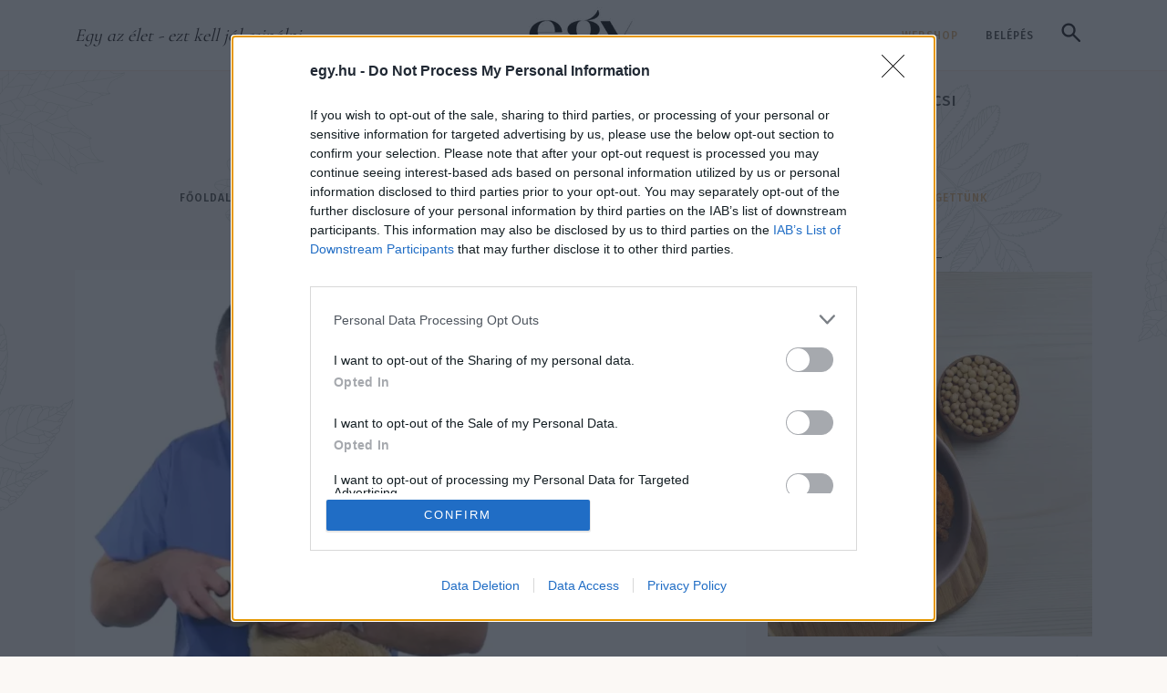

--- FILE ---
content_type: text/html; charset=UTF-8
request_url: https://egy.hu/hos/a-gyerekhez-is-ugy-szolok-mint-a-felnotthoz-talan-ez-a-titkom-konig-dokival-beszelgettunk-112696
body_size: 44046
content:
<!DOCTYPE html>
<html lang="hu">
<head>
    <!-- Google tag (gtag.js) --> <script async src="https://www.googletagmanager.com/gtag/js?id=G-5HLE1T68MM"></script> <script> window.dataLayer = window.dataLayer || []; function gtag(){dataLayer.push(arguments);} gtag('js', new Date()); gtag('config', 'G-5HLE1T68MM'); </script>
    <!-- Google Tag Manager -->
    <script>(function(w,d,s,l,i){w[l]=w[l]||[];w[l].push({'gtm.start':
    new Date().getTime(),event:'gtm.js'});var f=d.getElementsByTagName(s)[0],
    j=d.createElement(s),dl=l!='dataLayer'?'&l='+l:'';j.async=true;j.src=
    'https://www.googletagmanager.com/gtm.js?id='+i+dl;f.parentNode.insertBefore(j,f);
    })(window,document,'script','dataLayer','GTM-529SBHC3');</script>
    <!-- End Google Tag Manager -->
    <title>&bdquo;A gyerekhez is &uacute;gy sz&oacute;lok, mint a felnőtth&ouml;z, tal&aacute;n ez a titkom&rdquo; &ndash; Kőnig dokival besz&eacute;lgett&uuml;nk | egy.hu</title>
<meta charset="utf-8" >
<meta name="robots" content="index, follow, max-image-preview:large" >
<meta name="title" content="&bdquo;A gyerekhez is &uacute;gy sz&oacute;lok, mint a felnőtth&ouml;z, tal&aacute;n ez a titkom&rdquo; &ndash; Kőnig dokival besz&eacute;lgett&uuml;nk | egy.hu" >
<meta name="keywords" content="interj&uacute;, Dr. Kőnig R&oacute;bert, Highlights of Hungary, gyermekseb&eacute;sz, gyermek-traumatol&oacute;gus" >
<meta name="description" content="Vajon mi j&aacute;r egy gyermekseb&eacute;sz fej&eacute;ben a műtőben &aacute;llva, &eacute;s mi visz r&aacute; valakit, hogy v&aacute;llalja az eff&eacute;le munk&aacute;kat? Dr. Kőnig R&oacute;bert igyekszik ezekre a k&eacute;rd&eacute;sekre v&aacute;laszt adni, nemcsak nek&uuml;nk, hanem az internet n&eacute;p&eacute;nek is. A&nbsp;n&eacute;pszerű gyermekseb&eacute;szt ma m&aacute;r m&eacute;diajelenl&eacute;te kapcs&aacute;n az eg&eacute;sz orsz&aacute;g csak Kőnig dokinak h&iacute;vja. M&eacute;lt&aacute;n a gyerekek kedvence, hiszen&nbsp;Kőnig doki helyreteszi&nbsp;a legtitokzatosabb orvosi t&eacute;m&aacute;kat is&nbsp;&ndash; sz&uuml;lők &eacute;s gyerekek sz&aacute;m&aacute;ra egyar&aacute;nt.&nbsp;&Eacute;letről, a gyerekekről &eacute;s a mosoly erej&eacute;ről besz&eacute;lgett&uuml;nk vele." >
<meta property="og:title" content="&bdquo;A gyerekhez is &uacute;gy sz&oacute;lok, mint a felnőtth&ouml;z, tal&aacute;n ez a titkom&rdquo; &ndash; Kőnig dokival besz&eacute;lgett&uuml;nk" >
<meta property="og:description" content="Vajon mi j&aacute;r egy gyermekseb&eacute;sz fej&eacute;ben a műtőben &aacute;llva, &eacute;s mi visz r&aacute; valakit, hogy v&aacute;llalja az eff&eacute;le munk&aacute;kat? Dr. Kőnig R&oacute;bert igyekszik ezekre a k&eacute;rd&eacute;sekre v&aacute;laszt adni, nemcsak nek&uuml;nk, hanem az internet n&eacute;p&eacute;nek is. A&nbsp;n&eacute;pszerű gyermekseb&eacute;szt ma m&aacute;r m&eacute;diajelenl&eacute;te kapcs&aacute;n az eg&eacute;sz orsz&aacute;g csak Kőnig dokinak h&iacute;vja. M&eacute;lt&aacute;n a gyerekek kedvence, hiszen&nbsp;Kőnig doki helyreteszi&nbsp;a legtitokzatosabb orvosi t&eacute;m&aacute;kat is&nbsp;&ndash; sz&uuml;lők &eacute;s gyerekek sz&aacute;m&aacute;ra egyar&aacute;nt.&nbsp;&Eacute;letről, a gyerekekről &eacute;s a mosoly erej&eacute;ről besz&eacute;lgett&uuml;nk vele." >
<meta property="og:image" content="https://egy.hu/data/generated/articles/112/1126/article-112696/HoH_1_focuspointcut_6001000142798744057709x3141000121345469035511.jpg?key=M2E4ZGFhYWM1Njg4YzUxNjk5NTUwMDY5ZGJjMDI3YjgzZDNiMmQ3Mjk0MmU1YTM2YzQ3OTJhNWYyMTU0MWVmOQ==" >
<meta property="og:site_name" content="egy.hu" >
<meta property="og:type" content="article" >
<meta property="og:url" content="https://egy.hu/hos/a-gyerekhez-is-ugy-szolok-mint-a-felnotthoz-talan-ez-a-titkom-konig-dokival-beszelgettunk-112696" >
<meta name="author" content="G&aacute;sp&aacute;r Kinga" >
<meta property="article:published_time" content="2023-03-12T07:34:00+01:00" >
<meta name="twitter:card" content="summary" >
<meta name="twitter:url" content="https://egy.hu/hos/a-gyerekhez-is-ugy-szolok-mint-a-felnotthoz-talan-ez-a-titkom-konig-dokival-beszelgettunk-112696" >
<meta name="twitter:title" content="&amp;bdquo;A gyerekhez is &amp;uacute;gy sz&amp;oacute;lok, mint a felnőtth&amp;ouml;z, tal&amp;aacute;n ez a titkom&amp;rdquo; &amp;ndash; Kőnig dokival besz&amp;eacute;lgett&amp;uuml;nk" >
<meta name="twitter:description" content="Vajon mi j&amp;aacute;r egy gyermekseb&amp;eacute;sz fej&amp;eacute;ben a műtőben &amp;aacute;llva, &amp;eacute;s mi visz r&amp;aacute; valakit, hogy v&amp;aacute;llalja az eff&amp;eacute;le munk&amp;aacute;kat? Dr. Kőnig R&amp;oacute;bert igyekszik ezekre a k&amp;eacute;rd&amp;eacute;sekre v&amp;aacute;laszt adni, nemcsak nek&amp;uuml;nk, hanem az internet n&amp;eacute;p&amp;eacute;nek is. A&amp;nbsp;n&amp;eacute;pszerű gyermekseb&amp;eacute;szt ma m&amp;aacute;r m&amp;eacute;diajelenl&amp;eacute;te kapcs&amp;aacute;n az eg&amp;eacute;sz orsz&amp;aacute;g csak Kőnig dokinak h&amp;iacute;vja. M&amp;eacute;lt&amp;aacute;n a gyerekek kedvence, hiszen&amp;nbsp;Kőnig doki helyreteszi&amp;nbsp;a legtitokzatosabb orvosi t&amp;eacute;m&amp;aacute;kat is&amp;nbsp;&amp;ndash; sz&amp;uuml;lők &amp;eacute;s gyerekek sz&amp;aacute;m&amp;aacute;ra egyar&amp;aacute;nt.&amp;nbsp;&amp;Eacute;letről, a gyerekekről &amp;eacute;s a mosoly erej&amp;eacute;ről besz&amp;eacute;lgett&amp;uuml;nk vele." >
<meta property="twitter:image" content="https://egy.hu/data/generated/articles/112/1126/article-112696/HoH_1_fill_300x300.jpg?key=YTNkMzlhODA3YzNmZjliZTNiZTUwZGRhYjU3ZmJjOTA0ZmFkZWI4ZWNhNDA3OTQwNjYzZjdiNzAzMzA2NWViYw==" >

    <meta http-equiv="content-type" content="text/html; charset=utf-8" />
    <meta name="viewport" content="width=device-width, initial-scale=1">
    <meta name="facebook-domain-verification" content="a6recjpc5gn2edm90bej689yktzixt" />

    <link rel="dns-prefetch" href="https://fonts.googleapis.com">
    <link rel="preconnect" href="https://fonts.googleapis.com">
    <link rel="stylesheet" href="/static/frontend/2025/css/swiper-bundle.min.css?t=1768806300" />
    <style>
        .topbar {
            height: 80px;
            border-bottom: 1px solid #B9B9B999
        }
        .head-tags {
            display: inline-flex;
        }
        .nav-sticky .head-tags {
            display: none;
        }
        @media (min-width: 992px) {
            .topbar {
                height: 78px;
                border-bottom: 1px solid #F4987B40;
            }
        }
        @media (min-width: 1200px) {}

        @media (min-width: 1400px) {}

        #collapseSearch {}
        #collapseSearch.nav-sticky {
            position: fixed;
            width: 100%;
            z-index:1000;
            top: 72px;
        }

        .search-form {
            background-color: #E0B17640;
            border-radius:8px;
        }
        .search-form .form-control {
            height:80px;
            padding-right:75px;
            border:6px solid #E0B17680;
        }
        .search-form .form-control::placeholder {
            font-family: var(--ff-accent-2);
            font-weight: 400;
            font-style: italic;
            color:rgba(76,76,76,.5);
        }
        .search-btn {
            margin-left:-68px;
            background-color: #E0B176;
            padding:14px 16px;
            border-radius:.25rem;
            line-height: 1;
        }
        .nav-sticky .search-trigger-main:not(.collapsed) {
            visibility:hidden;
        }
        .nav-sticky .search-form {
            background-color: rgba(255,255,255,.95);
            box-shadow: 0 10px 10px 0 rgba(0,0,0,.15);
        }
        .search-form .btn-close {
            background-color: #E0B176;
            width: 50px;
            height: 50px;
            padding:0;
            opacity:1;
            border-radius:.25rem;
            --bs-btn-close-color:#fff;
            --bs-btn-close-bg: url("data:image/svg+xml,<svg xmlns='http://www.w3.org/2000/svg' viewBox='0 0 16 16' fill='white'><path d='M.293.293a1 1 0 0 1 1.414 0L8 6.586 14.293.293a1 1 0 1 1 1.414 1.414L9.414 8l6.293 6.293a1 1 0 0 1-1.414 1.414L8 9.414l-6.293 6.293a1 1 0 0 1-1.414-1.414L6.586 8 .293 1.707a1 1 0 0 1 0-1.414z'/></svg>");
        }

        @media (min-width: 992px) {
            header.sticky-top {
                top:-80px;
            }

            .search-form {
                width: 100%;
            }
            .search-form > div {
                max-width: calc(100% - 82px);
            }
        }

    </style>
    <link rel="stylesheet" href="/static/frontend/2025/css/styles.css?t=1768806300" />

    <link rel="apple-touch-icon" sizes="57x57" href="/apple-icon-57x57.png">
    <link rel="apple-touch-icon" sizes="60x60" href="/apple-icon-60x60.png">
    <link rel="apple-touch-icon" sizes="72x72" href="/apple-icon-72x72.png">
    <link rel="apple-touch-icon" sizes="76x76" href="/apple-icon-76x76.png">
    <link rel="apple-touch-icon" sizes="114x114" href="/apple-icon-114x114.png">
    <link rel="apple-touch-icon" sizes="120x120" href="/apple-icon-120x120.png">
    <link rel="apple-touch-icon" sizes="144x144" href="/apple-icon-144x144.png">
    <link rel="apple-touch-icon" sizes="152x152" href="/apple-icon-152x152.png">
    <link rel="apple-touch-icon" sizes="180x180" href="/apple-icon-180x180.png">
    <link rel="icon" type="image/png" sizes="192x192"  href="/android-icon-192x192.png">
    <link rel="icon" type="image/png" sizes="32x32" href="/favicon-32x32.png">
    <link rel="icon" type="image/png" sizes="96x96" href="/favicon-96x96.png">
    <link rel="icon" type="image/png" sizes="16x16" href="/favicon-16x16.png">
            <link rel="canonical" href="https://egy.hu/hos/a-gyerekhez-is-ugy-szolok-mint-a-felnotthoz-talan-ez-a-titkom-konig-dokival-beszelgettunk-112696">
        <link rel="manifest" href="/manifest.json">
    <meta name="msapplication-TileColor" content="#ffffff">
    <meta name="msapplication-TileImage" content="/ms-icon-144x144.png">
    <meta name="theme-color" content="#ffffff">

            <link rel="stylesheet" type="text/css" href="https://egy.hu/data/modules/css/app/Galeriak/Frontend/galeria_cikkoldal.css?t=1768806300" />
        <link rel="stylesheet" type="text/css" href="/data/css/icms-content.css?v=1745489572" />

    <script>
        window.dataLayer = window.dataLayer || [];
        function gtag(){dataLayer.push(arguments);}
        gtag('consent', 'default', {
            'ad_user_data': 'denied',
            'ad_personalization': 'denied',
            'ad_storage': 'denied',
            'analytics_storage': 'denied',
            'wait_for_update': 500,
        });
        gtag('js', new Date());
        gtag('config', 'UA-153804771-1');
    </script>

    <script>
        window.need_consent = window.need_consent || [];

        window.need_consent.push({
            script: function() {
            gtag('consent', 'update', {
                ad_user_data: 'granted',
                ad_personalization: 'granted',
                ad_storage: 'granted',
                analytics_storage: 'granted'
            });
            }
        });

        window.need_consent.push({
            attr: [
            {
                key: 'defer',
                value: true
            },
            {
                key: 'crossorigin',
                value: 'anonymous'
            },
            {
                key: 'src',
                value: 'https://www.googletagmanager.com/gtag/js?id=UA-153804771-1'
            }
            ]
        });

    </script>

    <!-- Google Tag Manager -->
    <script>(function(w,d,s,l,i){w[l]=w[l]||[];w[l].push({'gtm.start':
    new Date().getTime(),event:'gtm.js'});var f=d.getElementsByTagName(s)[0],
    j=d.createElement(s),dl=l!='dataLayer'?'&l='+l:'';j.async=true;j.src=
    'https://www.googletagmanager.com/gtm.js?id='+i+dl;f.parentNode.insertBefore(j,f);
    })(window,document,'script','dataLayer','GTM-PLR4HKX');</script>
    <!-- End Google Tag Manager -->

    <!-- Meta Pixel Code -->
    <script>
        window.need_consent.push({
            script: function() {
                !function(f,b,e,v,n,t,s)
                {if(f.fbq)return;n=f.fbq=function(){n.callMethod?
                n.callMethod.apply(n,arguments):n.queue.push(arguments)};
                if(!f._fbq)f._fbq=n;n.push=n;n.loaded=!0;n.version='2.0';
                n.queue=[];t=b.createElement(e);t.async=!0;
                t.src=v;s=b.getElementsByTagName(e)[0];
                s.parentNode.insertBefore(t,s)}(window, document,'script',
                'https://connect.facebook.net/en_US/fbevents.js');
                fbq('init', '3072418753023946');
                fbq('track', 'PageView');
            }
        });
    </script>
    <noscript><img height="1" width="1" style="display:none"
    src="https://www.facebook.com/tr?id=3072418753023946&ev=PageView&noscript=1"
    /></noscript>
    <!-- End Meta Pixel Code -->

    <script async src="https://pagead2.googlesyndication.com/pagead/js/adsbygoogle.js?client=ca-pub-3231951434909964" crossorigin="anonymous"></script>

 <!-- InMobi Choice. Consent Manager Tag v3.0 (for TCF 2.2) -->
<script type="text/javascript" async=true>
(function() {
 var host = window.location.hostname;
 var element = document.createElement('script');
 var firstScript = document.getElementsByTagName('script')[0];
 var url = 'https://cmp.inmobi.com'
 .concat('/choice/', 'pP_b4qZ0Ew9-g', '/', host, '/choice.js?tag_version=V3');
 var uspTries = 0;
 var uspTriesLimit = 3;
 element.async = true;
 element.type = 'text/javascript';
 element.src = url;
 firstScript.parentNode.insertBefore(element, firstScript);
 function makeStub() {
 var TCF_LOCATOR_NAME = '__tcfapiLocator';
 var queue = [];
 var win = window;
 var cmpFrame;
 function addFrame() {
 var doc = win.document;
 var otherCMP = !!(win.frames[TCF_LOCATOR_NAME]);
 if (!otherCMP) {
 if (doc.body) {
 var iframe = doc.createElement('iframe');
 iframe.style.cssText = 'display:none';
 iframe.name = TCF_LOCATOR_NAME;
 doc.body.appendChild(iframe);
 } else {
 setTimeout(addFrame, 5);
 }
 }
 return !otherCMP;
 }
 function tcfAPIHandler() {
 var gdprApplies;
 var args = arguments;
 if (!args.length) {
 return queue;
 } else if (args[0] === 'setGdprApplies') {
 if (
 args.length > 3 &&
 args[2] === 2 &&
 typeof args[3] === 'boolean'
 ) {
 gdprApplies = args[3];
 if (typeof args[2] === 'function') {
 args[2]('set', true);
 }
 }
 } else if (args[0] === 'ping') {
 var retr = {
 gdprApplies: gdprApplies,
 cmpLoaded: false,
 cmpStatus: 'stub'
 };
 if (typeof args[2] === 'function') {
 args[2](retr);
 }
 } else {
 if(args[0] === 'init' && typeof args[3] === 'object') {
 args[3] = Object.assign(args[3], { tag_version: 'V3' });
 }
 queue.push(args);
 }
 }
 function postMessageEventHandler(event) {
 var msgIsString = typeof event.data === 'string';
 var json = {};
 try {
 if (msgIsString) {
 json = JSON.parse(event.data);
 } else {
 json = event.data;
 }
 } catch (ignore) {}
 var payload = json.__tcfapiCall;
 if (payload) {
 window.__tcfapi(
 payload.command,
 payload.version,
 function(retValue, success) {
 var returnMsg = {
 __tcfapiReturn: {
 returnValue: retValue,
 success: success,
 callId: payload.callId
 }
 };
 if (msgIsString) {
 returnMsg = JSON.stringify(returnMsg);
 }
 if (event && event.source && event.source.postMessage) {
 event.source.postMessage(returnMsg, '*');
 }
 },
 payload.parameter
 );
 }
 }
 while (win) {
 try {
 if (win.frames[TCF_LOCATOR_NAME]) {
 cmpFrame = win;
 break;
 }
 } catch (ignore) {}
 if (win === window.top) {
 break;
 }
 win = win.parent;
 }
 if (!cmpFrame) {
 addFrame();
 win.__tcfapi = tcfAPIHandler;
 win.addEventListener('message', postMessageEventHandler, false);
 }
 };
 makeStub();
 function makeGppStub() {
 const CMP_ID = 10;
 const SUPPORTED_APIS = [
 '2:tcfeuv2',
 '6:uspv1',
 '7:usnatv1',
 '8:usca',
 '9:usvav1',
 '10:uscov1',
 '11:usutv1',
 '12:usctv1'
 ];
 window.__gpp_addFrame = function (n) {
 if (!window.frames[n]) {
 if (document.body) {
 var i = document.createElement("iframe");
 i.style.cssText = "display:none";
 i.name = n;
 document.body.appendChild(i);
 } else {
 window.setTimeout(window.__gpp_addFrame, 10, n);
 }
 }
 };
 window.__gpp_stub = function () {
 var b = arguments;
 __gpp.queue = __gpp.queue || [];
 __gpp.events = __gpp.events || [];
 if (!b.length || (b.length == 1 && b[0] == "queue")) {
 return __gpp.queue;
 }
 if (b.length == 1 && b[0] == "events") {
 return __gpp.events;
 }
 var cmd = b[0];
 var clb = b.length > 1 ? b[1] : null;
 var par = b.length > 2 ? b[2] : null;
 if (cmd === "ping") {
 clb(
 {
 gppVersion: "1.1", // must be “Version.Subversion”, current: “1.1”
 cmpStatus: "stub", // possible values: stub, loading, loaded, error
 cmpDisplayStatus: "hidden", // possible values: hidden, visible, disabled
 signalStatus: "not ready", // possible values: not ready, ready
 supportedAPIs: SUPPORTED_APIS, // list of supported APIs
 cmpId: CMP_ID, // IAB assigned CMP ID, may be 0 during stub/loading
 sectionList: [],
 applicableSections: [-1],
 gppString: "",
 parsedSections: {},
 },
 true
 );
 } else if (cmd === "addEventListener") {
 if (!("lastId" in __gpp)) {
 __gpp.lastId = 0;
 }
 __gpp.lastId++;
 var lnr = __gpp.lastId;
 __gpp.events.push({
 id: lnr,
 callback: clb,
 parameter: par,
 });
 clb(
 {
 eventName: "listenerRegistered",
 listenerId: lnr, // Registered ID of the listener
 data: true, // positive signal
 pingData: {
 gppVersion: "1.1", // must be “Version.Subversion”, current: “1.1”
 cmpStatus: "stub", // possible values: stub, loading, loaded, error
 cmpDisplayStatus: "hidden", // possible values: hidden, visible, disabled
 signalStatus: "not ready", // possible values: not ready, ready
 supportedAPIs: SUPPORTED_APIS, // list of supported APIs
 cmpId: CMP_ID, // list of supported APIs
 sectionList: [],
 applicableSections: [-1],
 gppString: "",
 parsedSections: {},
 },
 },
 true
 );
 } else if (cmd === "removeEventListener") {
 var success = false;
 for (var i = 0; i < __gpp.events.length; i++) {
 if (__gpp.events[i].id == par) {
 __gpp.events.splice(i, 1);
 success = true;
 break;
 }
 }
 clb(
 {
 eventName: "listenerRemoved",
 listenerId: par, // Registered ID of the listener
 data: success, // status info
 pingData: {
 gppVersion: "1.1", // must be “Version.Subversion”, current: “1.1”
 cmpStatus: "stub", // possible values: stub, loading, loaded, error
 cmpDisplayStatus: "hidden", // possible values: hidden, visible, disabled
 signalStatus: "not ready", // possible values: not ready, ready
 supportedAPIs: SUPPORTED_APIS, // list of supported APIs
 cmpId: CMP_ID, // CMP ID
 sectionList: [],
 applicableSections: [-1],
 gppString: "",
 parsedSections: {},
 },
 },
 true
 );
 } else if (cmd === "hasSection") {
 clb(false, true);
 } else if (cmd === "getSection" || cmd === "getField") {
 clb(null, true);
 }
 //queue all other commands
 else {
 __gpp.queue.push([].slice.apply(b));
 }
 };
 window.__gpp_msghandler = function (event) {
 var msgIsString = typeof event.data === "string";
 try {
 var json = msgIsString ? JSON.parse(event.data) : event.data;
 } catch (e) {
 var json = null;
 }
 if (typeof json === "object" && json !== null && "__gppCall" in json) {
 var i = json.__gppCall;
 window.__gpp(
 i.command,
 function (retValue, success) {
 var returnMsg = {
 __gppReturn: {
 returnValue: retValue,
 success: success,
 callId: i.callId,
 },
 };
 event.source.postMessage(msgIsString ? JSON.stringify(returnMsg) :
returnMsg, "*");
 },
 "parameter" in i ? i.parameter : null,
 "version" in i ? i.version : "1.1"
 );
 }
 };
 if (!("__gpp" in window) || typeof window.__gpp !== "function") {
 window.__gpp = window.__gpp_stub;
 window.addEventListener("message", window.__gpp_msghandler, false);
 window.__gpp_addFrame("__gppLocator");
 }
 };
 makeGppStub();
 var uspStubFunction = function() {
 var arg = arguments;
 if (typeof window.__uspapi !== uspStubFunction) {
 setTimeout(function() {
 if (typeof window.__uspapi !== 'undefined') {
 window.__uspapi.apply(window.__uspapi, arg);
 }
 }, 500);
 }
 };
 var checkIfUspIsReady = function() {
 uspTries++;
 if (window.__uspapi === uspStubFunction && uspTries < uspTriesLimit) {
 console.warn('USP is not accessible');
 } else {
 clearInterval(uspInterval);
 }
 };
 if (typeof window.__uspapi === 'undefined') {
 window.__uspapi = uspStubFunction;
 var uspInterval = setInterval(checkIfUspIsReady, 6000);
 }
})();
</script>
<!-- End InMobi Choice. Consent Manager Tag v3.0 (for TCF 2.2) -->  
 



</head>
<body class="fedaksari article-page" itemscope itemtype="http://schema.org/Article">
    <!-- Google Tag Manager (noscript) -->
    <noscript><iframe src="https://www.googletagmanager.com/ns.html?id=GTM-529SBHC3"
    height="0" width="0" style="display:none;visibility:hidden"></iframe></noscript>
    <!-- End Google Tag Manager (noscript) -->
    <!-- Google Tag Manager (noscript) -->
    <noscript><iframe src="https://www.googletagmanager.com/ns.html?id=GTM-PLR4HKX"
    height="0" width="0" style="display:none;visibility:hidden"></iframe></noscript>
    <!-- End Google Tag Manager (noscript) -->
    
    <!-- (C)2000-2022 Gemius SA - gemiusPrism / egy.hu/Default section -->
    <script type="text/javascript">
    //--><![CDATA[//><!--
    var pp_gemius_identifier = 'olibuTeH5Hs7jgUn0Stn6bePDtXwMdroVUQyMPvTPcP.e7';
    var pp_gemius_use_cmp = true;
    var pp_gemius_cmp_timeout = Infinity;
    // lines below shouldn't be edited
    function gemius_pending(i) { window[i] = window[i] || function() {var x =
    window[i+'_pdata'] = window[i+'_pdata'] || [];
    x[x.length]=arguments;};};gemius_pending('gemius_hit');
    gemius_pending('gemius_event'); gemius_pending('pp_gemius_hit');
    gemius_pending('pp_gemius_event');(function(d,t) {try {var
    gt=d.createElement(t),s=d.getElementsByTagName(t)[0],l='http'+
    ((location.protocol=='https:')?'s':'');
    gt.setAttribute('async','async');gt.setAttribute('defer','defer');
    gt.src=l+'://gahu.hit.gemius.pl/xgemius.js'; s.parentNode.insertBefore(gt,s);}
    catch (e) {}})(document,'script');
    //--><!]]>
    </script>
    <div id="fb-root"></div>
    <script defer crossorigin="anonymous" src="https://connect.facebook.net/hu_HU/sdk.js#xfbml=1&version=v5.0&appId=741363956350398&autoLogAppEvents=1"></script><header class="sticky-top">
    <!-- Topbar -->
    <div class="topbar d-flex bg-white">
        <div class="container-xl d-flex flex-column">

            <div class="topbar-wrap d-flex justify-content-between align-items-end align-items-lg-center align-self-stretch h-100 pb-2 pb-lg-0">

                <!-- Mobile only | Search button Trigger -->
                <a class="btn btn-link d-lg-none collapsed" data-bs-toggle="collapse" href="#collapseSearch" role="button" aria-expanded="false" aria-controls="collapseSearch">
                    <svg width="21" height="21" viewBox="0 0 21 21" fill="none" xmlns="http://www.w3.org/2000/svg"><path d="M8.08333 15.6667C5.96389 15.6667 4.17014 14.9326 2.70208 13.4646C1.23403 11.9965 0.5 10.2028 0.5 8.08333C0.5 5.96389 1.23403 4.17014 2.70208 2.70208C4.17014 1.23403 5.96389 0.5 8.08333 0.5C10.2028 0.5 11.9965 1.23403 13.4646 2.70208C14.9326 4.17014 15.6667 5.96389 15.6667 8.08333C15.6667 8.93889 15.5306 9.74583 15.2583 10.5042C14.9861 11.2625 14.6167 11.9333 14.15 12.5167L20.6833 19.05C20.8972 19.2639 21.0042 19.5361 21.0042 19.8667C21.0042 20.1972 20.8972 20.4694 20.6833 20.6833C20.4694 20.8972 20.1972 21.0042 19.8667 21.0042C19.5361 21.0042 19.2639 20.8972 19.05 20.6833L12.5167 14.15C11.9333 14.6167 11.2625 14.9861 10.5042 15.2583C9.74583 15.5306 8.93889 15.6667 8.08333 15.6667ZM8.08333 13.3333C9.54167 13.3333 10.7812 12.8229 11.8021 11.8021C12.8229 10.7812 13.3333 9.54167 13.3333 8.08333C13.3333 6.625 12.8229 5.38542 11.8021 4.36458C10.7812 3.34375 9.54167 2.83333 8.08333 2.83333C6.625 2.83333 5.38542 3.34375 4.36458 4.36458C3.34375 5.38542 2.83333 6.625 2.83333 8.08333C2.83333 9.54167 3.34375 10.7812 4.36458 11.8021C5.38542 12.8229 6.625 13.3333 8.08333 13.3333Z" fill="#1C1B1F"/></svg>
                </a>
                <!-- /mobile only | search button  -->

                <!-- Desktop only -->
                <span class="col-5 px-0 slogan d-none d-lg-inline fst-italic ff-secondary fs-5">Egy az élet - ezt kell jól csinálni</span>
                <!-- /desktop only -->

                <a href="/" class="navbar-brand">
                    <img src="[data-uri]" alt="Egy.hu logó" class="img-fluid" width="152" height="62">
                </a>

                <!-- Desktop only -->
                <div class="col-5 px-0 text-end d-none d-lg-block">
                                                <a href="https://www.egy.shop.hu/" target="_blank" class="btn btn-link text-uppercase text-decoration-none ff-tertiary fw-medium lh-lg" style="font-size:12px;letter-spacing: 1px">Webshop</a>
                        
                                        <!-- Log out only - login button -->
                        <a href="/login" class="btn btn-link text-uppercase text-decoration-none ff-tertiary text-dark fw-medium lh-lg" style="font-size:12px;letter-spacing: 1px">Belépés</a>
                    

                    <!-- Search button trigger -->
                    <a class="btn btn-link d-none d-lg-inline-block search-trigger-main collapsed" data-bs-toggle="collapse" href="#collapseSearch" role="button" aria-expanded="false" aria-controls="collapseSearch">
                        <svg width="21" height="21" viewBox="0 0 21 21" fill="none" xmlns="http://www.w3.org/2000/svg"><path d="M8.08333 15.6667C5.96389 15.6667 4.17014 14.9326 2.70208 13.4646C1.23403 11.9965 0.5 10.2028 0.5 8.08333C0.5 5.96389 1.23403 4.17014 2.70208 2.70208C4.17014 1.23403 5.96389 0.5 8.08333 0.5C10.2028 0.5 11.9965 1.23403 13.4646 2.70208C14.9326 4.17014 15.6667 5.96389 15.6667 8.08333C15.6667 8.93889 15.5306 9.74583 15.2583 10.5042C14.9861 11.2625 14.6167 11.9333 14.15 12.5167L20.6833 19.05C20.8972 19.2639 21.0042 19.5361 21.0042 19.8667C21.0042 20.1972 20.8972 20.4694 20.6833 20.6833C20.4694 20.8972 20.1972 21.0042 19.8667 21.0042C19.5361 21.0042 19.2639 20.8972 19.05 20.6833L12.5167 14.15C11.9333 14.6167 11.2625 14.9861 10.5042 15.2583C9.74583 15.5306 8.93889 15.6667 8.08333 15.6667ZM8.08333 13.3333C9.54167 13.3333 10.7812 12.8229 11.8021 11.8021C12.8229 10.7812 13.3333 9.54167 13.3333 8.08333C13.3333 6.625 12.8229 5.38542 11.8021 4.36458C10.7812 3.34375 9.54167 2.83333 8.08333 2.83333C6.625 2.83333 5.38542 3.34375 4.36458 4.36458C3.34375 5.38542 2.83333 6.625 2.83333 8.08333C2.83333 9.54167 3.34375 10.7812 4.36458 11.8021C5.38542 12.8229 6.625 13.3333 8.08333 13.3333Z" fill="#1C1B1F"/></svg>
                    </a>

                    <!-- <div class="dropdown d-inline-block">
                        <a class="btn dropdown-toggle d-inline-flex align-items-center px-2 gap-1 ff-tertiary fw-medium" type="button" data-bs-toggle="dropdown" aria-expanded="false" style="font-size:12px!important;letter-spacing: 1px">
                            <svg width="19" height="19" viewBox="0 0 20 20" fill="none" xmlns="http://www.w3.org/2000/svg">
                                <path d="M10 19.5C8.6975 19.5 7.46833 19.2503 6.3125 18.751C5.15667 18.2517 4.14867 17.5718 3.2885 16.7115C2.42817 15.8513 1.74833 14.8433 1.249 13.6875C0.749667 12.5317 0.5 11.3025 0.5 10C0.5 8.68717 0.749667 7.45542 1.249 6.30475C1.74833 5.15408 2.42817 4.14867 3.2885 3.2885C4.14867 2.42817 5.15667 1.74833 6.3125 1.249C7.46833 0.749667 8.6975 0.5 10 0.5C11.3128 0.5 12.5446 0.749667 13.6953 1.249C14.8459 1.74833 15.8513 2.42817 16.7115 3.2885C17.5718 4.14867 18.2517 5.15408 18.751 6.30475C19.2503 7.45542 19.5 8.68717 19.5 10C19.5 11.3025 19.2503 12.5317 18.751 13.6875C18.2517 14.8433 17.5718 15.8513 16.7115 16.7115C15.8513 17.5718 14.8459 18.2517 13.6953 18.751C12.5446 19.2503 11.3128 19.5 10 19.5ZM10 17.9788C10.5103 17.3019 10.9398 16.6192 11.2885 15.9307C11.6372 15.2422 11.9212 14.4897 12.1405 13.673H7.8595C8.09167 14.5153 8.37892 15.2808 8.72125 15.9693C9.06342 16.6578 9.48967 17.3276 10 17.9788ZM8.0635 17.7038C7.68017 17.1538 7.33592 16.5285 7.03075 15.828C6.72558 15.1273 6.48842 14.409 6.31925 13.673H2.927C3.45517 14.7115 4.1635 15.584 5.052 16.2905C5.9405 16.9968 6.94433 17.4679 8.0635 17.7038ZM11.9365 17.7038C13.0557 17.4679 14.0595 16.9968 14.948 16.2905C15.8365 15.584 16.5448 14.7115 17.073 13.673H13.6807C13.4794 14.4153 13.2262 15.1368 12.921 15.8375C12.616 16.5382 12.2878 17.1602 11.9365 17.7038ZM2.298 12.173H6.0155C5.95267 11.8013 5.90708 11.4369 5.87875 11.0798C5.85058 10.7227 5.8365 10.3628 5.8365 10C5.8365 9.63717 5.85058 9.27725 5.87875 8.92025C5.90708 8.56308 5.95267 8.19867 6.0155 7.827H2.298C2.20183 8.16667 2.12817 8.51983 2.077 8.8865C2.02567 9.25317 2 9.62433 2 10C2 10.3757 2.02567 10.7468 2.077 11.1135C2.12817 11.4802 2.20183 11.8333 2.298 12.173ZM7.51525 12.173H12.4848C12.5474 11.8013 12.5929 11.4402 12.6212 11.0895C12.6494 10.7388 12.6635 10.3757 12.6635 10C12.6635 9.62433 12.6494 9.26117 12.6212 8.9105C12.5929 8.55983 12.5474 8.19867 12.4848 7.827H7.51525C7.45258 8.19867 7.40708 8.55983 7.37875 8.9105C7.35058 9.26117 7.3365 9.62433 7.3365 10C7.3365 10.3757 7.35058 10.7388 7.37875 11.0895C7.40708 11.4402 7.45258 11.8013 7.51525 12.173ZM13.9845 12.173H17.702C17.7982 11.8333 17.8718 11.4802 17.923 11.1135C17.9743 10.7468 18 10.3757 18 10C18 9.62433 17.9743 9.25317 17.923 8.8865C17.8718 8.51983 17.7982 8.16667 17.702 7.827H13.9845C14.0473 8.19867 14.0929 8.56308 14.1212 8.92025C14.1494 9.27725 14.1635 9.63717 14.1635 10C14.1635 10.3628 14.1494 10.7227 14.1212 11.0798C14.0929 11.4369 14.0473 11.8013 13.9845 12.173ZM13.6807 6.327H17.073C16.5385 5.27567 15.835 4.40317 14.9625 3.7095C14.09 3.016 13.0813 2.54167 11.9365 2.2865C12.3198 2.8685 12.6608 3.50508 12.9595 4.19625C13.2583 4.88725 13.4987 5.5975 13.6807 6.327ZM7.8595 6.327H12.1405C11.9083 5.491 11.6163 4.72075 11.2645 4.01625C10.9125 3.31175 10.491 2.64675 10 2.02125C9.509 2.64675 9.0875 3.31175 8.7355 4.01625C8.38367 4.72075 8.09167 5.491 7.8595 6.327ZM2.927 6.327H6.31925C6.50125 5.5975 6.74167 4.88725 7.0405 4.19625C7.33917 3.50508 7.68017 2.8685 8.0635 2.2865C6.91217 2.54167 5.90192 3.01767 5.03275 3.7145C4.16342 4.41117 3.4615 5.282 2.927 6.327Z" fill="#4C4C4C"/>
                            </svg>
                            HU                            <svg width="11" height="6" viewBox="0 0 20 12" fill="none" xmlns="http://www.w3.org/2000/svg">
                                <path opacity="1" d="M20 1.88769L10 11.8877L-4.37114e-07 1.8877L1.775 0.112695L10 8.33769L18.225 0.112694L20 1.88769Z" fill="#4C4C4C"/>
                            </svg>
                        </a>
                        <ul class="dropdown-menu mb-0" style="min-width:0;">
                            <li><a class="dropdown-item active" href="/">HU</a></li>
                            <li><a class="dropdown-item " href="/home">EN</a></li>
                        </ul>

                    </div> -->

                </div>
                <!-- /desktop only -->

                <!-- Mobile only -->
                <a href="#" class="btn btn-link d-lg-none" data-bs-toggle="offcanvas" data-bs-target="#offcanvasMenu">
                    <svg width="24" height="22" viewBox="0 0 24 22" fill="none" xmlns="http://www.w3.org/2000/svg" class="mb-1">
                        <path d="M1.95996 21H12.9073" stroke="black" stroke-width="2" stroke-linecap="round"/>
                        <path d="M11.8125 1H22.7599" stroke="black" stroke-width="2" stroke-linecap="round"/>
                        <path d="M1.95996 11H21.6652" stroke="black" stroke-width="2" stroke-linecap="round"/>
                    </svg>
                </a>
                <!-- /mobile only -->
            </div>

        </div>
    </div>

    <!-- Navbar - desktop only -->
    <nav class="navbar navbar-expand-lg py-0">
        <div class="container-xl align-self-stretch">

            <div class="row collapse navbar-collapse" id="navbarNav">

                <!-- Sticky logo - Header title -->
                <div class="col-2 col-xl-3 d-flex" style="max-width: 210px">
                    <a href="/" title=""><img src="[data-uri]" alt="" width="95" height="40" class="ms-4" id="sticky-logo" loading="lazy"></a>
                    <h2 class="lined-title ms-xl-4 text-uppercase gap-3 gap-xl-45_ d-none">Friss</h2>
                </div>
                <!-- /.sticky logo - header title -->

                <ul class="navbar-nav | col-auto d-none d-lg-flex | mx-auto px-xl-25 gap-lg-3 gap-xl-35">

                                        <li class="nav-item ">
                                                    <a class="nav-link " href="/receptek" title="Receptek"  id="menu-696dd8b3a70e5" >Receptek</a>
                                            </li>
                                        <li class="nav-item dropdown">
                                                    <a class="nav-link dropdown-toggle " href="" target="_blank" id="menu-696dd8b3a70e9Dropdown" role="button" data-bs-toggle="dropdown" aria-expanded="false">Konyhám<svg width="20" height="13" viewBox="0 0 20 12" fill="none" xmlns="http://www.w3.org/2000/svg" class="ms-2"><path opacity="1" d="M20 1.88769L10 11.8877L-4.37114e-07 1.8877L1.775 0.112695L10 8.33769L18.225 0.112694L20 1.88769Z" fill="#F4987B"/></svg></a>
                            <ul class="dropdown-menu" aria-labelledby="menu-696dd8b3a70e9Dropdown">
                                                                    <li><a class="dropdown-item " href="/konyham"  title="Konyh&aacute;m vide&oacute;sorozat"  id="submenu-696dd8b3a70eb" >Konyhám videósorozat</a></li>
                                                                    <li><a class="dropdown-item " href="nyari_konyha"  title="Ny&aacute;ri konyha"  id="submenu-696dd8b3a70ed" >Nyári konyha</a></li>
                                                                    <li><a class="dropdown-item " href="videos_receptek"  title="Vide&oacute;s receptek"  id="submenu-696dd8b3a70ee" >Videós receptek</a></li>
                                                                    <li><a class="dropdown-item " href="/etkezesi_kultura"  title="&Eacute;tkez&eacute;si kult&uacute;ra"  id="submenu-696dd8b3a70ef" >Étkezési kultúra</a></li>
                                                                    <li><a class="dropdown-item " href="/gasztronomia"  title="Gasztron&oacute;mia"  id="submenu-696dd8b3a70f0" >Gasztronómia</a></li>
                                                                    <li><a class="dropdown-item " href="/felhasznaloi_receptek"  title="Felhaszn&aacute;l&oacute;i receptek"  id="submenu-696dd8b3a70f1" >Felhasználói receptek</a></li>
                                                                    <li><a class="dropdown-item " href="/metro_karacsony"  title="METRO kar&aacute;csony"  id="submenu-696dd8b3a70f2" >METRO karácsony</a></li>
                                                            </ul>
                                            </li>
                                        <li class="nav-item dropdown">
                                                    <a class="nav-link dropdown-toggle " href=""  id="menu-696dd8b3a70f3Dropdown" role="button" data-bs-toggle="dropdown" aria-expanded="false">Kertem<svg width="20" height="13" viewBox="0 0 20 12" fill="none" xmlns="http://www.w3.org/2000/svg" class="ms-2"><path opacity="1" d="M20 1.88769L10 11.8877L-4.37114e-07 1.8877L1.775 0.112695L10 8.33769L18.225 0.112694L20 1.88769Z" fill="#F4987B"/></svg></a>
                            <ul class="dropdown-menu" aria-labelledby="menu-696dd8b3a70f3Dropdown">
                                                                    <li><a class="dropdown-item " href="/kertem"  title="Kertem vide&oacute;sorozat"  id="submenu-696dd8b3a70f4" >Kertem videósorozat</a></li>
                                                                    <li><a class="dropdown-item " href="/elteto_kert"  title="&Eacute;ltető kert"  id="submenu-696dd8b3a70f5" >Éltető kert</a></li>
                                                                    <li><a class="dropdown-item " href="/hogyan_csinald"  title="Hogyan csin&aacute;ld?"  id="submenu-696dd8b3a70f6" >Hogyan csináld?</a></li>
                                                            </ul>
                                            </li>
                                        <li class="nav-item dropdown">
                                                    <a class="nav-link dropdown-toggle " href=""  id="menu-696dd8b3a70f7Dropdown" role="button" data-bs-toggle="dropdown" aria-expanded="false">Természetesen<svg width="20" height="13" viewBox="0 0 20 12" fill="none" xmlns="http://www.w3.org/2000/svg" class="ms-2"><path opacity="1" d="M20 1.88769L10 11.8877L-4.37114e-07 1.8877L1.775 0.112695L10 8.33769L18.225 0.112694L20 1.88769Z" fill="#F4987B"/></svg></a>
                            <ul class="dropdown-menu" aria-labelledby="menu-696dd8b3a70f7Dropdown">
                                                                    <li><a class="dropdown-item " href="/barangolo"  title="Barangol&oacute;"  id="submenu-696dd8b3a70f8" >Barangoló</a></li>
                                                                    <li><a class="dropdown-item " href="/gyogyitotermeszet"  title="Gy&oacute;gy&iacute;t&oacute; term&eacute;szet"  id="submenu-696dd8b3a70f9" >Gyógyító természet</a></li>
                                                                    <li><a class="dropdown-item " href="/eletmod"  title="&Eacute;letm&oacute;d"  id="submenu-696dd8b3a70fa" >Életmód</a></li>
                                                                    <li><a class="dropdown-item " href="/bicikli"  title="Bicikli"  id="submenu-696dd8b3a70fb" >Bicikli</a></li>
                                                            </ul>
                                            </li>
                                        <li class="nav-item dropdown">
                                                    <a class="nav-link dropdown-toggle " href=""  id="menu-696dd8b3a70fcDropdown" role="button" data-bs-toggle="dropdown" aria-expanded="false">Örökség<svg width="20" height="13" viewBox="0 0 20 12" fill="none" xmlns="http://www.w3.org/2000/svg" class="ms-2"><path opacity="1" d="M20 1.88769L10 11.8877L-4.37114e-07 1.8877L1.775 0.112695L10 8.33769L18.225 0.112694L20 1.88769Z" fill="#F4987B"/></svg></a>
                            <ul class="dropdown-menu" aria-labelledby="menu-696dd8b3a70fcDropdown">
                                                                    <li><a class="dropdown-item " href="/jeles_napok"  title="Jeles napok"  id="submenu-696dd8b3a70fd" >Jeles napok</a></li>
                                                                    <li><a class="dropdown-item " href="/ertekteremtok"  title="&Eacute;rt&eacute;kteremtők"  id="submenu-696dd8b3a70fe" >Értékteremtők</a></li>
                                                                    <li><a class="dropdown-item " href="/rajtunk_mulik"  title="Rajtunk m&uacute;lik"  id="submenu-696dd8b3a70ff" >Rajtunk múlik</a></li>
                                                            </ul>
                                            </li>
                                        <li class="nav-item ">
                                                    <a class="nav-link " href="/borbas_marcsi" title="Marcsi"  id="menu-696dd8b3a7104" >Marcsi</a>
                                            </li>
                                    </ul>
                <!-- /.navbar-nav -->

                <!-- Header tags col -->
                <div class="col-auto ms-xl-auto">
                    <!-- Serach button trigger | Only shrink head -->
                    <a class="btn btn-link search-trigger-main collapsed" data-bs-toggle="collapse" href="#collapseSearch" role="button" aria-expanded="false" aria-controls="collapseSearch">
                        <svg width="21" height="21" viewBox="0 0 21 21" fill="none" xmlns="http://www.w3.org/2000/svg">
                            <path d="M8.08333 15.6667C5.96389 15.6667 4.17014 14.9326 2.70208 13.4646C1.23403 11.9965 0.5 10.2028 0.5 8.08333C0.5 5.96389 1.23403 4.17014 2.70208 2.70208C4.17014 1.23403 5.96389 0.5 8.08333 0.5C10.2028 0.5 11.9965 1.23403 13.4646 2.70208C14.9326 4.17014 15.6667 5.96389 15.6667 8.08333C15.6667 8.93889 15.5306 9.74583 15.2583 10.5042C14.9861 11.2625 14.6167 11.9333 14.15 12.5167L20.6833 19.05C20.8972 19.2639 21.0042 19.5361 21.0042 19.8667C21.0042 20.1972 20.8972 20.4694 20.6833 20.6833C20.4694 20.8972 20.1972 21.0042 19.8667 21.0042C19.5361 21.0042 19.2639 20.8972 19.05 20.6833L12.5167 14.15C11.9333 14.6167 11.2625 14.9861 10.5042 15.2583C9.74583 15.5306 8.93889 15.6667 8.08333 15.6667ZM8.08333 13.3333C9.54167 13.3333 10.7812 12.8229 11.8021 11.8021C12.8229 10.7812 13.3333 9.54167 13.3333 8.08333C13.3333 6.625 12.8229 5.38542 11.8021 4.36458C10.7812 3.34375 9.54167 2.83333 8.08333 2.83333C6.625 2.83333 5.38542 3.34375 4.36458 4.36458C3.34375 5.38542 2.83333 6.625 2.83333 8.08333C2.83333 9.54167 3.34375 10.7812 4.36458 11.8021C5.38542 12.8229 6.625 13.3333 8.08333 13.3333Z" fill="#1C1B1F"/>
                        </svg></a>

                    <!-- Only Default Head -->
                    <div class="head-tags gap-2">
                                            </div>
                </div>
                <!--/header tags col -->

            </div>
            <!-- /#navbarNav.navbar-collapse -->

        </div>
        <!-- /.container-xl-->
    </nav>
    <!-- /desktop only -->
</header>

<section class="section page-heading index-mobile pb-4 d-lg-none">
    <div class="container-lg">
        <div class="row">
            <div class="col-5 page-title lined-title text-uppercase gap-3 ff-secondary d-none">Friss</div>
            <div class="col head-tags gap-2 justify-content-end">
                            </div>
        </div>
    </div>
</section>

<div class="collapse" id="collapseSearch" style="">
    <div class="container-lg">

    <form action="/kereses" class="search-form px-35 px-lg-45 px-xl-8 py-45 pt-lg-6 pb-lg-5 mb-4 mb-lg-5" method="GET">
            <div class="position-relative mb-35">
                <input type="text" class="form-control form-control-lg rounded-2 ps-45" placeholder="Keresés az egy.hu-n" name="search_txt" id="search_txt">
                <button type="submit" class="search-btn position-absolute top-50 start-100 translate-middle-y" style="border: none;">
                    <svg width="22" height="22" viewBox="0 0 22 22" fill="none" xmlns="http://www.w3.org/2000/svg">
                        <path fill-rule="evenodd" clip-rule="evenodd" d="M0.333008 9.66664C0.333008 4.51997 4.51967 0.333307 9.66634 0.333307L9.69301 0.306641C14.8397 0.306641 19.0263 4.49331 19.0263 9.63997C19.0263 11.24 18.573 12.76 17.853 14.0666C18.0068 14.1672 18.1498 14.2834 18.2797 14.4133L20.9463 17.08C21.7013 17.7509 22.0223 18.7849 21.7801 19.7654C21.5379 20.7459 20.7723 21.5115 19.7918 21.7537C18.8113 21.996 17.7773 21.6749 17.1063 20.92L14.4397 18.2533C14.3137 18.1486 14.1977 18.0326 14.093 17.9066C12.7863 18.6266 11.2397 19 9.66634 19C4.51967 19 0.333008 14.8133 0.333008 9.66664ZM16.333 9.66664C16.333 5.95997 13.373 2.99997 9.66634 2.99997L9.63967 3.02664C5.93301 3.02664 2.97301 5.98664 2.97301 9.69331C2.97301 13.4 5.93301 16.36 9.63967 16.36C11.373 16.36 12.973 15.7466 14.1463 14.68C14.251 14.554 14.3671 14.438 14.493 14.3333L14.573 14.2533C15.693 13.0533 16.333 11.4266 16.333 9.66664Z" fill="#FBF8F5"></path>
                        <mask id="mask0_2504_91" style="mask-type:luminance" maskUnits="userSpaceOnUse" x="0" y="0" width="22" height="22">
                            <path fill-rule="evenodd" clip-rule="evenodd" d="M0.333008 9.66664C0.333008 4.51997 4.51967 0.333307 9.66634 0.333307L9.69301 0.306641C14.8397 0.306641 19.0263 4.49331 19.0263 9.63997C19.0263 11.24 18.573 12.76 17.853 14.0666C18.0068 14.1672 18.1498 14.2834 18.2797 14.4133L20.9463 17.08C21.7013 17.7509 22.0223 18.7849 21.7801 19.7654C21.5379 20.7459 20.7723 21.5115 19.7918 21.7537C18.8113 21.996 17.7773 21.6749 17.1063 20.92L14.4397 18.2533C14.3137 18.1486 14.1977 18.0326 14.093 17.9066C12.7863 18.6266 11.2397 19 9.66634 19C4.51967 19 0.333008 14.8133 0.333008 9.66664ZM16.333 9.66664C16.333 5.95997 13.373 2.99997 9.66634 2.99997L9.63967 3.02664C5.93301 3.02664 2.97301 5.98664 2.97301 9.69331C2.97301 13.4 5.93301 16.36 9.63967 16.36C11.373 16.36 12.973 15.7466 14.1463 14.68C14.251 14.554 14.3671 14.438 14.493 14.3333L14.573 14.2533C15.693 13.0533 16.333 11.4266 16.333 9.66664Z" fill="white"></path>
                        </mask>
                        <g mask="url(#mask0_2504_91)">
                            <rect x="-1" y="-1" width="24" height="24" rx="4" fill="#FBF8F5"></rect>
                        </g>
                    </svg>
                </button>

                <!-- Close button -->
                <button type="button" class="btn-close position-absolute d-none d-lg-inline-block top-50 start-100 translate-middle-y collapsed" data-bs-toggle="collapse" data-bs-target="#collapseSearch" aria-expanded="false" aria-controls="collapseSearch" aria-label="Bezár" style="margin-left:32px;"></button>
            </div>

            <div class="form-check form-check-inline ms-lg-45 mb-0">
                <input type="checkbox" id="where-cikk" class="form-check-input where-options custom-control-input" name="where[]" value="cikk" checked="checked">
                <label class="form-check-label ff-tertiary" for="where-cikk">cikkekben</label>
            </div>
            <div class="form-check form-check-inline mb-0">
                <input type="checkbox" id="where-video" class="form-check-input where-options custom-control-input" name="where[]" value="video" checked="checked">
                <label class="form-check-label ff-tertiary" for="where-video">videókban</label>
            </div>

        </form>

    </div>

</div><main class="pt-4 pt-lg-0">
    <!-- egy.hu index samples -->
    <div class="index-sample d-none_"><section class="section ads-section py-4" data-id="P762F445B12131">
        <div class="container">
            <div class="ads-wrap text-center d-flex flex-column py-4 border-2 border-top border-bottom border-opacity-25 gap-35">
                <h6 class="text-center text-uppercase fw-900 mb-0" style="font-size:.5rem;letter-spacing:4px;color:#d5d4d4;">Hirdetés</h6>
                                <!-- Goa3 beépítés: Mobil/Szeretem_szponzor, 5914430 -->
<div id="zone5914430" class="goAdverticum"></div>            </div>
        </div>
    </section><div class="post-single-sample-egy">


<!-- #!#param_block_start_placeholder#!# -->
<!-- #!#param_block_end_placeholder#!# --><section class="section page-heading pt-4 pb-4 pb-md-5">
            <div class="container">
    
    <!-- #!#param_block_start_placeholder#!# -->
        <h1 class="page-title lined-title centered text-uppercase ">Hős</h1>
        <nav aria-label="breadcrumb" class="pt-2">
            <ol class="breadcrumb text-uppercase fw-medium justify-content-center mb-0">
                                            <li class="breadcrumb-item"><a href="/">Főoldal</a></li> 
                                                                    <li class="breadcrumb-item"><a href="/fedaksari">Fedáksári</a></li> 
                                                                    <li class="breadcrumb-item"><a href="/hos">Hős</a></li> 
                                                                    <li class="breadcrumb-item active" aria-current="page"><span class="d-none d-lg-inline">„A gyerekhez is úgy szólok, mint a felnőtthöz, talán ez a titkom” – Kőnig dokival beszélgettünk</span></li>
                                                    </ol>
        </nav>
    <!-- #!#param_block_end_placeholder#!# --></div>
</section><section class="section ads-section py-4" data-id="P762F445B11927">
        <div class="container">
            <div class="ads-wrap text-center d-flex flex-column py-4 border-2 border-top border-bottom border-opacity-25 gap-35">
                <h6 class="text-center text-uppercase fw-900 mb-0" style="font-size:.5rem;letter-spacing:4px;color:#d5d4d4;">Hirdetés</h6>
                                <!-- Goa3 beépítés: Szeretem/Leaderboard, 5914419 -->
<div id="zone5914419" class="goAdverticum"></div>            </div>
        </div>
    </section><section class="section post-single-content-section">
    <div class="container-lg">
        <div class="row mb-5">

<!-- #!#param_block_start_placeholder#!# -->
<!-- #!#param_block_end_placeholder#!# --><div class="col-lg-8 post-single d-flex flex-column gap-45">
        <div class="d-flex post-content icms-content flex-column gap-4">

            <figure class="mb-0" style="padding-top:30px;">
            <picture><source media="(min-width: 1400px)" srcset="/data/generated/articles/112/1126/article-112696/HoH_1_focuspointscale_w770_fx-0.42798744057709_fy0.21345469035511.webp?key=MzMwZmE4NDQ2YTM5ZTcxMzk1NDkzNDE3OWRjZGQ2ZmRmMTdmOGUyYzM0MjM4YjNlNTRmMzg2ZTJhOWJkMzcyYg==&v=1768806579" /><source media="(min-width: 1200px)" srcset="/data/generated/articles/112/1126/article-112696/HoH_1_focuspointscale_w770_fx-0.42798744057709_fy0.21345469035511.webp?key=MzMwZmE4NDQ2YTM5ZTcxMzk1NDkzNDE3OWRjZGQ2ZmRmMTdmOGUyYzM0MjM4YjNlNTRmMzg2ZTJhOWJkMzcyYg==&v=1768806579" /><source media="(min-width: 992px)" srcset="/data/generated/articles/112/1126/article-112696/HoH_1_focuspointscale_w770_fx-0.42798744057709_fy0.21345469035511.webp?key=MzMwZmE4NDQ2YTM5ZTcxMzk1NDkzNDE3OWRjZGQ2ZmRmMTdmOGUyYzM0MjM4YjNlNTRmMzg2ZTJhOWJkMzcyYg==&v=1768806579" /><source media="(min-width: 768px)" srcset="/data/generated/articles/112/1126/article-112696/HoH_1_focuspointscale_w746_fx-0.42798744057709_fy0.21345469035511.webp?key=Y2FlODg3NWE1Y2YyMmFkNjY3YWNlZDI2YjY0ZTdiNzdhMTcwMjk1Y2MyZTA2MWE5YjkzZDY3N2IzNmMzOTFlYg==&v=1768806579" /><source media="(min-width: 576px)" srcset="/data/generated/articles/112/1126/article-112696/HoH_1_focuspointscale_w743_fx-0.42798744057709_fy0.21345469035511.webp?key=ZjA4OGQyMzNhMjU5MjdkMGU3MmMzYTE3MjFhN2M0YjdjYmY4ZDE4ZDlkN2E4YjNmNTRlNmM2NTRhNDhlMzZlZg==&v=1768806579" /><source media="(min-width: 376px)" srcset="/data/generated/articles/112/1126/article-112696/HoH_1_focuspointscale_w551_fx-0.42798744057709_fy0.21345469035511.webp?key=N2Y2ZGNlNjI5OGNkMTQ2ZjE0OWYwY2IxNWRhMzM1MjRjMTgxM2ZkNTk0MGYxMDg3YTEzMWNjYjAxYjFhNzVjNQ==&v=1768806579" /><source media="(max-width: 375px)" srcset="/data/generated/articles/112/1126/article-112696/HoH_1_focuspointscale_w351_fx-0.42798744057709_fy0.21345469035511.webp?key=ODZiZDI2ZDgzODdjNDY0MmY0NGIxMmYxMGY4OTBmMWU0NzkzZWYxZTg2ZjVmZWIxZjE0N2RmZTEwMjJkOWRlOQ==&v=1768806579" /><source media="(min-width: 1400px)" srcset="/data/generated/articles/112/1126/article-112696/HoH_1_focuspointscale_w770_fx-0.42798744057709_fy0.21345469035511.jpg?key=OGNmMTYyNzI2ZTI5OTMxNTQ1MTY5MzAwMGZlZDEyZjU3ZDQ3YzlmNzkyOWM4NGFlYzNlOTY1OWZjODg5YjYzMw==&v=1768806579" /><source media="(min-width: 1200px)" srcset="/data/generated/articles/112/1126/article-112696/HoH_1_focuspointscale_w770_fx-0.42798744057709_fy0.21345469035511.jpg?key=OGNmMTYyNzI2ZTI5OTMxNTQ1MTY5MzAwMGZlZDEyZjU3ZDQ3YzlmNzkyOWM4NGFlYzNlOTY1OWZjODg5YjYzMw==&v=1768806579" /><source media="(min-width: 992px)" srcset="/data/generated/articles/112/1126/article-112696/HoH_1_focuspointscale_w770_fx-0.42798744057709_fy0.21345469035511.jpg?key=OGNmMTYyNzI2ZTI5OTMxNTQ1MTY5MzAwMGZlZDEyZjU3ZDQ3YzlmNzkyOWM4NGFlYzNlOTY1OWZjODg5YjYzMw==&v=1768806579" /><source media="(min-width: 768px)" srcset="/data/generated/articles/112/1126/article-112696/HoH_1_focuspointscale_w746_fx-0.42798744057709_fy0.21345469035511.jpg?key=MzRiZDEwNDc1MjcxNjJjNDMxMjg5NDJjNTJlOGEyYzcyYzU2ODU2NzYyZmUyYTEwOTdiYTdjYWFiMjZjMjI2YQ==&v=1768806579" /><source media="(min-width: 576px)" srcset="/data/generated/articles/112/1126/article-112696/HoH_1_focuspointscale_w743_fx-0.42798744057709_fy0.21345469035511.jpg?key=MmEyMzVkODQzZGJmYjAwNDdjNjYyYzUxZTJjODEyZDVmNjA4NTE4ODU4MjY4Mjc1ZmYzM2NmMjczMzlkNDFmZg==&v=1768806579" /><source media="(min-width: 376px)" srcset="/data/generated/articles/112/1126/article-112696/HoH_1_focuspointscale_w551_fx-0.42798744057709_fy0.21345469035511.jpg?key=Mzc5NTFhNDQ3N2RiOTE0MDliOGJhZTAzYzI5MjFjNjZiNmNlYjNhOWVkM2U3NjMxMzBhN2MyOWNmNjNhMDJhMA==&v=1768806579" /><source media="(max-width: 375px)" srcset="/data/generated/articles/112/1126/article-112696/HoH_1_focuspointscale_w351_fx-0.42798744057709_fy0.21345469035511.jpg?key=MTBmMWQ1MGUwNWI1OWE0NjkwOGNjMTg2ZmY3ZmQwY2Q2ODc5YjE0YjgxMzhhZjljYjExNDAzNDBhYjA5NTI4Ng==&v=1768806579" /><img src="/data/articles/112/1126/article-112696/HoH_1.jpg" alt="„A gyerekhez is úgy szólok, mint a felnőtthöz, talán ez a titkom” – Kőnig dokival beszélgettünk" loading="eager" width="770"  class="img-fluid" style=""></picture>        </figure>
        <div class="post-heading d-flex flex-column gap-4">
            
            <div class="post-title-wrap position-relative d-flex flex-column gap-2">                    
                                            <a href="/login" title="A kedvencekhez adáshoz be kell jelentkezned!">                
                                <i class="icon icon-bookmark bg-secondary rounded-circle position-absolute end-0"></i>
                            </a>
                
                
                <div class="post-time ff-secondary fw-semibold py-2 py-xl-0">
                                        Olvasási idő: 10 perc                </div>
                <h1 class="post-title pe-xl-8 text-uppercase">
                    „A gyerekhez is úgy szólok, mint a felnőtthöz, talán ez a titkom” – Kőnig dokival beszélgettünk                </h1>
                                <div class="post-meta fw-medium">
                                                                        <span class="author">
                                <a href="/szerzo/ujsagiro/gaspar-kinga-298" target="_blank" style="text-decoration: none; color: black;">Gáspár Kinga</a>
                            </span>
                                                                                        </div>
            </div>


            <div class="lead">
                Vajon mi jár egy gyermeksebész fejében a műtőben állva, és mi visz rá valakit, hogy vállalja az efféle munkákat? Dr. Kőnig Róbert igyekszik ezekre a kérdésekre választ adni, nemcsak nekünk, hanem az internet népének is. A népszerű gyermeksebészt ma már médiajelenléte kapcsán az egész ország csak Kőnig dokinak hívja. Méltán a gyerekek kedvence, hiszen Kőnig doki helyreteszi a legtitokzatosabb orvosi témákat is – szülők és gyerekek számára egyaránt. Életről, a gyerekekről és a mosoly erejéről beszélgettünk vele.            </div>

            
            
        </div>

        <div class="listfix">
            <p><strong>Máramarosszigeten születtél, kilencéves voltál, amikor a család Magyarországra költözött a rendszerváltás után. Milyen emlékeket őrzöl az otthonról?</strong></p><p>A családi környezetről vannak a legélénkebb emlékeim: ott nagyobb volt a család, együtt voltak az unokatestvérek, a nagybácsik, a nagymamák – az egy teljesen másfajta élet volt, mint amikor átköltöztünk, mert itt négyünkre szűkült a család. Aztán emlékszem, hogy ott voltak hegyek és hó, meg emlékszem arra, hogy fölkelek, kimegyek, édesapám havat lapátol – nem tudom, hány éves lehetek, de valahol az óvodás nagy csoport körül –, és a nyakamig ér a hó. Sok emlékem van a román-magyar ellentétről, amit az iskolában tapasztaltunk. Az általános iskolában minden szünet a túlélésről szólt: mi, magyar elemisták délután jártunk, a román felső tagozattal. Nagyon hamar megtanultam alkalmazkodni és túlélni, fölállni a földről és továbblépni.</p><blockquote>Azt tanították, hogy akkor is ki kell állnod a magyarságod mellett, hogyha fáj.</blockquote><p>Ezek a legélesebb emlékeim, de mára már a rossz élmények is megszépülnek.</p><p><strong>Orvos családból származol, ami még nem feltétlenül jelentette azt, hogy belőled is orvos lesz. Ösztönösen vágytál erre a pályára, a jó családi minta alapján, vagy elvárás volt veled szemben, hogy folytasd a szakmaválasztás hagyományát?</strong></p><p>Számomra a pályaválasztás furcsa, érdekes helyzet volt. Négyéves voltam, amikor a televízióban adták <a href="https://www.google.com/search?client=avast-a-1&amp;q=Fekete+erd%C5%91+klinika&amp;oq=Fekete+erd%C5%91+klinika&amp;aqs=avast..69i64.3j0j1&amp;ie=UTF-8&amp;si=AEcPFx4nNhdW24McLJnO3wz0yM2Y188oY3ESIOXgqpgcH_5Wg_FeNbMoubAKal5kFfuKQTI2a6i9gx72gavEYtvwmVrWMZ6Mp2i-UkQjVUcoNxYeI6On76A">A Fekete-erdei klinika</a> című sorozatot, és nagyon tetszett nekem, ahogy Brinkmann professzor és családja élnek, ahogy az egész környezet működik. Ez adta az inspirációt, hogy orvos legyek, de előtte azért „voltam” Forma 1-es pilóta is. Gyakorlatilag négyévesen döntöttem el, hogy orvosként szeretnék dolgozni, és a család mindvégig támogatott ebben. Volt ugyan egy rövid megingásom érettségi előtt egy-két évvel, amikor azt gondoltam, hogy inkább elmegyek IT vagy pénzügyi irányba, de végül visszatértem az eredeti célomhoz. A szüleim ugyanis nagyon bölcsen kezelték a helyzetet, komolyan vették, hogy irányt akarok váltani, és édesanyám hozott különböző könyveket, hogy tájékozódjam azokról a szakmákról is, ne csak financiális megfontolások alapján döntsek. Végül nem tartott sokáig a megingás, hamar egyértelművé vált, hogy az én utam valóban az orvosi pálya. Emlékszem, hogy amikor az egyik első egyetemi órán megkérdezték, ki miért választotta ezt a szakmát, nagy kacagás tört ki, amikor elmondtam, hogy én egy német szappanopera-sorozat miatt vagyok itt.</p><p><div class="banner-wrapper widget ads-widget text-center d-flex flex-column pt-2 pb-4 gap-2 border-4 border-top" data-id="P762F445Bzone_fixed_ ZONE-1 "><div class="banner zona-container" style="min-height:0px"><h6 class="text-center text-uppercase fw-900 mb-0" style="margin-bottom: 10px !important;">Hirdetés</h6><!-- Goa3 beépítés: Szeretem/Roadblock_1, 5914421 -->  <div id="zone5914421" class="goAdverticum"></div></div></div></p><p><strong>Az orvosláson belül eléggé speciális terület a gyermekgyógyászat, és még ezen belül is a gyermeksebészet – szűk szakemberi gárda praktizál az országban ezzel a tudással. Mikor vált egyértelművé számodra, hogy gyermeksebész szeretnél lenni?</strong></p><p>A sebészeti vonal nagyon korán – ez egyszerűen a habitusomból jön. Olyan személyiség vagyok, akinek szüksége van az instant eredményekre, azonnal látnom kell a munkám eredményét, különben demoralizálódom. Márpedig a műtét azonnali eredménnyel jár. Nagy tiszteletem a belgyógyászatban dolgozó kollégák iránt, hiszen ők sokáig kezelnek egy beteget, akár évekig is eltarthat, amíg eredmény mutatkozik a munkájukban – én nem bírom ezt a fajta bizonytalanságot. A gyermekgyógyászati irány az egyetemen derült ki, ugyancsak hamar. A második három év az orvosi egyetemen már a klinikumról szól, ott a medikus betegekkel is találkozik. Számomra napokon belül egyértelmű lett, hogy nem akarok felnőttekkel dolgozni.</p><div class="banner-wrapper ads-widget text-center d-flex flex-column pt-2 pb-4 gap-2 border-4 border-top" data-id="P762F445Bzone_4"><div class="banner zona-container" style="min-height:0px"><h6 class="text-center text-uppercase fw-900 mb-0" style="margin-bottom: 10px !important;">Hirdetés</h6><!-- Goa3 beépítés: Szeretem/Roadblock_4, 6216258 -->  <div id="zone6216258" class="goAdverticum"></div></div></div><p><strong>Miért? Mi a baj a felnőttekkel?</strong></p><p>Nincs türelmem hozzájuk. Empatikus embernek tartom magam, de nem szabad összekeverni az empátiát a szimpátiával. A szimpátia által képesek vagyunk sajnálni a szenvedőt. Az empátia viszont az én olvasatomban azt jelenti, hogy valakinek a gondolatvilágát magamévá tudom tenni. Én nem tudok azonosulni egy olyan felnőtt attitűddel, amelyben a gyógyulni vágyó a vérvételtől fél, elhúzza a kezét a tű láttán.</p><blockquote>Egy gyerektől bármennyi hisztit el tudok viselni, mert ő nem érti az összefüggéseket, nem tudja, mi történik körülötte, és természetesek a reakciói.</blockquote><p><strong>A <em><a href="https://www.youtube.com/drkonigrobert">Kőnig doki helyreteszi</a></em> sorozattal nemcsak a gyerekeknek segítesz, hanem a szülőknek is. Sehol nem kapunk ugyanis „felkészítést” arra vonatkozóan, hogy miként érdemes egy gyerekkel a számunkra is részben ismeretlen orvosi, egészségügyi témákról beszélgetni.</strong></p><p>Nem titkolt célom, hogy a médiajelenlétem, a videóim, a cikkeim egyszerre szóljanak gyerekeknek és felnőtteknek. Emiatt nagyon nehéz egyébként belőni a megfelelő formátumot. Sokszor megkapom a médiaszakemberektől, hogy lehetetlen küldetésre adtam a fejem, de azt gondolom, hogy az eredményesség nem csak a nézőszámon múlik. </p><p><div class="banner-wrapper widget ads-widget text-center d-flex flex-column pt-2 pb-4 gap-2 border-4 border-top" data-id="P762F445Bzone_fixed_ ZONE-2 "><div class="banner zona-container" style="min-height:0px"><h6 class="text-center text-uppercase fw-900 mb-0" style="margin-bottom: 10px !important;">Hirdetés</h6><!-- Goa3 beépítés: Szeretem/Roadblock_2, 5914422 -->  <div id="zone5914422" class="goAdverticum"></div></div></div></p><p><strong>Mi szól amellett, hogy egy tartalommal szólj a két korosztályhoz? </strong></p><p>Megtapasztaltam a rendelőben, hogy egy szülő krízishelyzetben, műtét előtt, vagy az ellátás során mennyire félti a gyermekét. Ilyenkor kénytelen vadidegen környezetben egy vadidegen embernek átadni az irányítást a legféltettebb kincse felett.</p><blockquote>Ebben az állapotban nincs szüksége sokkal több információra, mint egy öt-hat éves gyermeknek.</blockquote><p>Természetesen, később a szülőkkel is folytatok beszélgetéseket, amikor a félelmek már csökkentek.</p><p><strong>Talán mindenki fejében megfordult már a kérdés, aki ismeri a munkádat, hogy a huszonnégy órát hogy sikerül úgy beosztanod, hogy családra és médiaanyagok gyártására is jusson időd.</strong></p><p>Az elején csupán hobbi volt a média, és mivel extrovertált személyiség vagyok, jól éreztem magam benne. Az első tapasztalatok aztán arcul csaptak, mert amíg nem léptem ki a médiatérbe, azt gondoltam, hogy mindenkit érdekel a szakmám. Aztán rájöttem, hogy nem. Akkor kezdtem el még jobban foglalkozni ezzel a projekttel, mert rájöttem, hogy nemhogy nem érdekli az embereket, amit csinálunk, de nem is tudják, hogy mi történik a kórházban, egy rendelőben, mit gondol egy orvos két beteg között. Óriási a szakadék az orvos és a beteg között, de hiába kapaszkodunk akár az orvos, akár a beteg részéről az előző, hagyományosnak mondható orvoslásba, egyre inkább partneri kapcsolat lesz a meghatározó, mert erre van szükség. Úgy viszont, hogy nagyon nagy az alá-fölérendeltség, információs aszimmetria van, ez nem valósulhat meg. Ezért szeretném csökkenteni a szakadékot azzal, hogy</p><blockquote>a videókban vagy a cikkekben közelebb viszem az egészségügyet a betegekhez, a szülőkhöz, az én esetemben a gyerekekhez is.</blockquote><p><strong></strong><div class="cikkblock block_placeholder fcenter" data-blocktype="Cikk_Oldal_Embed"><div class="embed-responsive">
    <iframe width="560" height="315" src="https://www.youtube.com/embed/SBt636jC114" title="YouTube video player" frameborder="0" allow="accelerometer; autoplay; clipboard-write; encrypted-media; gyroscope; picture-in-picture; web-share" allowfullscreen></iframe>    </div></div><strong></strong></p><p><strong>A praxisod elején néhány évet külföldön is töltöttél. Ott láttál hasonló gyakorlatot a gyermekgyógyászatban?</strong></p><p>Két évig dolgoztam az Egyesült Királyságban, majd visszajártam helyettesítőként hét évig. A kilences szám egyébként meghatározó az én életemben: kilenc évig éltem Erdélyben, kilenc évig éltem Szegeden, az egyetemi évek alatt, összesen kilenc évig dolgoztam itthonról, de Angliában, és lassan kilenc éve élek már Budapesten. Általános orvosként dolgoztam kint, több magánklinikán és az NHS-ben, és nagyon sok mindent megtanultam, nemcsak szakmai fogásokról, hanem elsősorban főként az emberekhez való viszonyulásról.</p><p>Az első és legfurcsább dolog az volt számomra, hogy odakint mosolyognak az emberek. A felkészítésem alatt külön</p><blockquote>felhívták a figyelmünket nekünk, kelet-közép-európaiaknak, hogy kezdjünk el mosolyogni, mert az ottani kultúrában nagyon hamar ellenszenvessé válunk gyógyítókként, ha azt látják, hogy nem mosolygunk a betegekre.</blockquote><p>Félni fognak tőlünk, és nem fognak hozzánk fordulni bizalommal. Az elején ez műmájerségnek tűnt, hiszen mindenkire mosolyognak, akkor is, ha nem kedvelik az illetőt, de ma már tudom, hogy úgy is képes vagy rosszul érezni magad a környezetedben, ha mosolyogsz, és úgy is, ha éppen dühöngsz. Az érzéseid – a félelmeid, a bánatod vagy a kétségeid – megmaradnak, de nagyon nem mindegy a másik fél számára, hogy mit mutatsz ebből – és főleg nem mindegy, ha gyermekekkel dolgozol. Megtapasztaltam kint azt is, micsoda türelemmel vannak a gyerekekhez, hogy ha kell, tizenötször is megismétlik a mondatot, és megvárják, hogy biztosan megértse. Ez a tapasztalat sokat tett a családból hozott mintákhoz és a tanáraimtól átvett szemlélethez.</p><p><strong>Maradhattál volna Angliában is, ahogy azt nagyon sok orvos teszi. Miért döntöttél úgy, hogy visszajössz?</strong></p><p>Nagyon nehezen találtam meg a hangot az angol gyerekekkel. Nekem soha nem volt megterhelő egy gyerekkel beszélni, az ő attitűdjét felvenni, vele kommunikálni, számomra ez nem bonyolultabb, mint járni. Ott, kint elkezdtem olyan meséket nézni, amiket ők néznek, elkezdtem kitanulni a szlenget, amiket ők használnak, de akkor sem éreztem, hogy úgy tudok kapcsolódni a gyerekekhez, mint itthon, az anyanyelvemen. Ez egy óriási ösztönzés volt abban, hogy hazajöjjek.</p><p><div class="banner-wrapper widget ads-widget text-center d-flex flex-column pt-2 pb-4 gap-2 border-4 border-top" data-id="P762F445Bzone_fixed_ ZONE-3 "><div class="banner zona-container" style="min-height:0px"><h6 class="text-center text-uppercase fw-900 mb-0" style="margin-bottom: 10px !important;">Hirdetés</h6><!-- Goa3 beépítés: Szeretem/Roadblock_3, 5985290 -->  <div id="zone5985290" class="goAdverticum"></div></div></div></p><p><strong>Pontosan tudjuk pedagógiából, hogy nem mindenki alkalmas minden korosztállyal való munkára: a kisgyermekekhez való közel kerülés, az ő nyelvükön való kommunikáció részben alkati kérdés. Számodra mikor derült ki, hogy ilyen könnyen tudsz közeledni a gyerekekhez?</strong></p><p>Köztem és a húgom között kilenc év van. A húgom egyéves volt, amikor mi áttelepültünk, és a szüleim értelemszerűen rengeteget dolgoztak, de mivel nem volt se pénzünk, se ismeretségeink, ezért én rengeteget vigyáztam a húgomra. Játszottam vele, megvacsoráztattam, tisztába tettem, lefektettem aludni – mindent csináltam, ami a gondoskodást jelenti. Már akkor látszott, hogy ez számomra nem jelent extra erőfeszítést. Innen eredeztetem a gyermekekkel való természetes viszonyomat, meg persze a családomból, hiszen az egész família gyerekorientált, tehát lehet, hogy örököltem ezt a képességemet.</p><p><strong>Hogy csinálod? Mivel lehet egy gyereket egy nehéz helyzetben lefegyverezni, együttműködővé tenni, miközben semmit sem tud arról, mi történik körülötte, és egy idegennek kell engedelmeskednie?</strong></p><p>Őszinteséggel. Éppen azzal, hogy nem úgy kezelem, mint egy gyereket általában szoktak. Mennyire irtózatosan unalmas lehet, amikor mindenki úgy kezel, mintha nem lennének saját gondolataid, mintha csak egy cuki baba lennél, akinek nincs saját véleménye! Én komolyan veszem a félelmeiket, a hiedelmeiket, nem nevetem ki őket a felnőttek számára butaságnak tűnő dolgok miatt, hiszen az ő világukban ezek valós félelmek. Ugyanúgy beszélek velük, mint most veled. Sokszor elmondom, hogy a gyerek kicsi, de nem hülye, és ha nem kezeljük megfelelő komolysággal és őszinteséggel a problémáit, elveszítjük a bizalmát. Ráadásul nem úgy veszítem el a gyerek bizalmát, mint a felnőttét, aki tudatosan dönt amellett, hogy nem áll szóba velem többé, mert</p><blockquote>egy gyerekben nem tudatosul, hogy nem bízik meg már bennem, csak megváltozik a viselkedése.</blockquote><p>Számára ez nem döntés, erről ő nem is tud.</p><p><strong>Hogy látod, változott-e a szülők reakciója a tevékenységed hatására?</strong></p><p>Az elején nagyon nehéz volt, mert mikor belép hozzám a gyerek az ajtón, én azonnal vele foglalkozom, nem a szülővel, hiszen a gyermeknek azt kell éreznie, hogy miatta vagyok ott. Csak neki mutatkozom be, neki mondom el, hogy mi fog történni, tőle veszem fel az anamnézist. Az elején szólnom kellett a szülőknek, hogy ne beszéljenek bele, de valahogy elteltek az évek, és most már egyszerűen nem látom, hogy meglepődnének. Nyilván ez a rendeléseinkre igaz, akut helyzetben azért néha még előfordul, de én ezt már nagyon-nagyon könnyen kezelem.</p><blockquote>A gyereken keresztül kommunikálok a szülővel:</blockquote><p>a gyerekekkel beszélek, miközben a szülő nyilván figyel, és amikor elértem a mondandómnak egy bizonyos fázisához, vagy a megbeszélés, konzultáció bizonyos pontjára, akkor ránézek a szülőre, és meg szoktam kérdezni, hogy eddig érthető-e, amit mondtam. Ha szükséges, kiegészítem még néhány információval vagy pontosítok. Nem tudom, hogy a szülők ebben a helyzetben mit látnak, de azt tudom – és erre nagyon büszke vagyok –, hogy megengedik nekem, hogy így dolgozzak: megengedik, hogy a gyereket helyezzem az előtérbe, és ez nagyon nagy eredmény.</p><p><strong>Mi okoz számodra komolyabb kihívást?</strong></p><p>Sikerek ide vagy oda, ez kemény szakma. Itt vannak olyan helyzetek, éjszakák, nappalok, amiket nem kívánok senkinek. Örök vívódás van bennem, hogy mennyi időt veszek el a saját családomtól ismeretlen családok kedvéért, elég jó vagyok-e, abban, amit csinálok. A nehézségeim olyanok, mint egy örvény, amelyben ide-oda csapódom egyik helyzetből a másikba. Nincs egyetlen dolog, amiről azt mondhatnám, hogy kifejezetten nehéz: ez az egész úgy, ahogy van, egy kemény szakma.</p><p><strong>Mi a helyzet a saját gyerekeiddel? Az ő orvosuk is te vagy, vagy más kolléga kezeli őket szükség esetén?</strong></p><p>Otthon „csak” apa és férj vagyok, a feleségem nem tekint rám orvosként. Miközben a fél ország rám hallgat,</p><blockquote>tízezrek követik a videóimat és a tanácsaimat, amikor a gyerekek betegek, a feleségem mindig azt monda: „meg kell kérdeznünk erről egy orvost”.</blockquote><p>Pedig én még álmomban is gyermeksebész vagyok. Persze, nyilván nem értek minden területhez, hiszen leginkább gyermektraumatológiával, gyermeksebészettel és gyermekurológiával foglalkozom, ezért aztán természetesen van háziorvosunk, gyermekorvosunk. Egyébként a saját munkámban is szoktam konzultálni a többi kollégával, ha szükséges: felhívom a belgyógyászt vagy a bőrgyógyászt, ha a kezelés az én szakterületem határain kívülre nyúlik.</p><p><strong>A társadalmi elismertség mellett nagyon fiatalon kaptál rangos szakmai díjat, a 40 év alattiak kategóriájában Szent-Györgyi Albert-díjas orvos vagy. Mit jelentenek számodra a visszajelzések? </strong></p><p>A Szent-Györgyi Albert-díjra hihetetlenül büszke vagyok, ugyanis én a szakmai zsűrinek a különdíját nyertem el. Hatalmas impulzust adott a szakmai hozzáállásom és a médiajelenlétem számára is: olyan volt, mintha évekre feltöltöttek volna energiával. Meghatározó visszajelzés volt. Emlékszem, hogy ültem otthon, nézegettem a díjat, és arra gondoltam, hogy bár tudom, hogy vannak hibák, nyilván lehet jobban is csinálni, de talán jó irányba haladok, valószínűleg nem csinálom olyan rosszul.</p><p class="keretes">Dr. Kőnig Róbert jelenleg versenyben van a Highlights of Hungary shortlistjén, hogy a közönségszavazatok révén támogatást kapjon további munkájához. A 2013-ban alapított <a href="https://highlightsofhungary.hu/jeloltek-2022/weheat" target="_blank" rel="noopener noreferrer">Highlights of Hungary</a> célja, hogy a kiválóság, a hazaszeretet és a cselekvő lokálpatriotizmus értékei mentén, évente elismerje és széles körben megismertesse a legkiválóbb emberi teljesítményeket, valamint közösséget szervezzen azok alkotói és alakítói köré. Nagyköveteik támogatásával évről-évre olyan kiemelkedő történeteket és kiváló teljesítményeket gyűjtenek össze szerte a Kárpát-medencében, melyekre méltán lehet büszke mindenki, példaértékűek, szemléletformálóak és társadalmilag hasznosak. </p><p class="" style="text-align: right;">Nyitókép: Dr. Kőnig Róbert</p></p><div class="banner-wrapper ads-widget text-center d-flex flex-column pt-2 pb-4 gap-2 border-4 border-top"> 				<div class="banner zona-container" style="min-height:px"> 				<h6 class="text-center text-uppercase fw-900 mb-0" style="margin-bottom: 10px !important;">Hirdetés</h6><!-- Goa3 beépítés: Szeretem/Cikkvegi, 6008431 -->   <div id="zone6008431" class="goAdverticum"></div></div> 			</div></p><div class="cikkblock"><div class="card inner-card p-25 p-md-45 border-6 border-secondary border-opacity-12 gap-3 p-45">     <div class="card-header text-uppercase fw-semibold" style="font-size:20px;font-family:var(--bs-body-font-family);">Kapcsolódó tartalom         </div>                     <div class="card-body d-flex flex-column flex-sm-row align-items-center p-0 gap-3">                                     <div class="card-img h-auto card-connected-item">                         <picture><source media="(min-width: 1400px)" srcset="/data/generated/articles/118/1185/article-118510/IMG_2004_1_1973_1321_1768559773_focuspointscale_w320_h180_fx0_fy0.webp?v=1768572065, /data/generated/articles/118/1185/article-118510/IMG_2004_1_1973_1321_1768559773_focuspointscale_w640_h360_fx0_fy0.webp?v=1768572885 2x" /><source media="(min-width: 1200px)" srcset="/data/generated/articles/118/1185/article-118510/IMG_2004_1_1973_1321_1768559773_focuspointscale_w320_h180_fx0_fy0.webp?v=1768572065, /data/generated/articles/118/1185/article-118510/IMG_2004_1_1973_1321_1768559773_focuspointscale_w640_h360_fx0_fy0.webp?v=1768572885 2x" /><source media="(min-width: 992px)" srcset="/data/generated/articles/118/1185/article-118510/IMG_2004_1_1973_1321_1768559773_focuspointscale_w320_h180_fx0_fy0.webp?v=1768572065, /data/generated/articles/118/1185/article-118510/IMG_2004_1_1973_1321_1768559773_focuspointscale_w640_h360_fx0_fy0.webp?v=1768572885 2x" /><source media="(min-width: 768px)" srcset="/data/generated/articles/118/1185/article-118510/IMG_2004_1_1973_1321_1768559773_focuspointscale_w359_h202_fx0_fy0.webp?v=1768576155, /data/generated/articles/118/1185/article-118510/IMG_2004_1_1973_1321_1768559773_focuspointscale_w718_h404_fx0_fy0.webp?v=1768572606 2x" /><source media="(min-width: 576px)" srcset="/data/generated/articles/118/1185/article-118510/IMG_2004_1_1973_1321_1768559773_focuspointscale_w223_h126_fx0_fy0.webp?v=1768583565, /data/generated/articles/118/1185/article-118510/IMG_2004_1_1973_1321_1768559773_focuspointscale_w446_h252_fx0_fy0.webp?v=1768573437 2x" /><source media="(min-width: 376px)" srcset="/data/generated/articles/118/1185/article-118510/IMG_2004_1_1973_1321_1768559773_focuspointscale_w475_h267_fx0_fy0.webp?v=1768583019, /data/generated/articles/118/1185/article-118510/IMG_2004_1_1973_1321_1768559773_focuspointscale_w950_h534_fx0_fy0.webp?v=1768572121 2x" /><source media="(max-width: 375px)" srcset="/data/generated/articles/118/1185/article-118510/IMG_2004_1_1973_1321_1768559773_focuspointscale_w275_h155_fx0_fy0.webp?v=1768576551, /data/generated/articles/118/1185/article-118510/IMG_2004_1_1973_1321_1768559773_focuspointscale_w550_h310_fx0_fy0.webp?v=1768572171 2x" /><source media="(min-width: 1400px)" srcset="/data/generated/articles/118/1185/article-118510/IMG_2004_1_1973_1321_1768559773_focuspointscale_w320_h180_fx0_fy0.jpg?v=1768597456, /data/generated/articles/118/1185/article-118510/IMG_2004_1_1973_1321_1768559773_focuspointscale_w640_h360_fx0_fy0.jpg?v=1768583208 2x" /><source media="(min-width: 1200px)" srcset="/data/generated/articles/118/1185/article-118510/IMG_2004_1_1973_1321_1768559773_focuspointscale_w320_h180_fx0_fy0.jpg?v=1768597456, /data/generated/articles/118/1185/article-118510/IMG_2004_1_1973_1321_1768559773_focuspointscale_w640_h360_fx0_fy0.jpg?v=1768583208 2x" /><source media="(min-width: 992px)" srcset="/data/generated/articles/118/1185/article-118510/IMG_2004_1_1973_1321_1768559773_focuspointscale_w320_h180_fx0_fy0.jpg?v=1768597456, /data/generated/articles/118/1185/article-118510/IMG_2004_1_1973_1321_1768559773_focuspointscale_w640_h360_fx0_fy0.jpg?v=1768583208 2x" /><source media="(min-width: 768px)" srcset="/data/generated/articles/118/1185/article-118510/IMG_2004_1_1973_1321_1768559773_focuspointscale_w359_h202_fx0_fy0.jpg?v=1768597456, /data/generated/articles/118/1185/article-118510/IMG_2004_1_1973_1321_1768559773_focuspointscale_w718_h404_fx0_fy0.jpg?v=1768583208 2x" /><source media="(min-width: 576px)" srcset="/data/generated/articles/118/1185/article-118510/IMG_2004_1_1973_1321_1768559773_focuspointscale_w223_h126_fx0_fy0.jpg?v=1768597456, /data/generated/articles/118/1185/article-118510/IMG_2004_1_1973_1321_1768559773_focuspointscale_w446_h252_fx0_fy0.jpg?v=1768583208 2x" /><source media="(min-width: 376px)" srcset="/data/generated/articles/118/1185/article-118510/IMG_2004_1_1973_1321_1768559773_focuspointscale_w475_h267_fx0_fy0.jpg?v=1768597456, /data/generated/articles/118/1185/article-118510/IMG_2004_1_1973_1321_1768559773_focuspointscale_w950_h534_fx0_fy0.jpg?v=1768583208 2x" /><source media="(max-width: 375px)" srcset="/data/generated/articles/118/1185/article-118510/IMG_2004_1_1973_1321_1768559773_focuspointscale_w275_h155_fx0_fy0.jpg?v=1768597456, /data/generated/articles/118/1185/article-118510/IMG_2004_1_1973_1321_1768559773_focuspointscale_w550_h310_fx0_fy0.jpg?v=1768583208 2x" /><img src="/data/articles/118/1185/article-118510/IMG_2004_1_1973_1321_1768559773.jpg" alt="Átvinni a napot az égen - Égi Blanka" loading="lazy" width="320"  height="180"  class="img-fluid" style=""></picture>                    </div>                                 <div class="card-desc d-flex flex-column gap-3 gap-sm-2">                     <div class="card-meta">                                             <span class="author">                                                     </span> |                                          <span class="author-info"><span class="date" style="font-family:var(--bs-body-font-family);">2026. január 16</span>                     </div>                     <h3 class="card-title text-uppercase fst-normal" style="font-size:18px;font-family:var(--bs-body-font-family);"><a href="/ertekteremtok/atvinni-a-napot-az-egen-egi-blanka-118510" title="&Aacute;tvinni a napot az &eacute;gen - &Eacute;gi Blanka">Átvinni a napot az égen - Égi Blanka</a></h3>                     <div class="card-text fs-6" style="font-family:var(--bs-body-font-family);font-size:16px;">                         <p>Léteznek földre szállt angyalok</p>                    </div>                 </div>             </div>         </div></div>        </div>

    </div>
    <!-- /post content -->

            <!-- Post tags -->
        <div class="tag-wrap lh-lg">
                            <span class="badge bg-tertiary bg-opacity-10 me-2"><a href="/kereses/cimke/interju-486" class="text-tertiary">#interjú</a></span>
                            <span class="badge bg-tertiary bg-opacity-10 me-2"><a href="/kereses/cimke/dr-konig-robert-3093" class="text-tertiary">#Dr. Kőnig Róbert</a></span>
                            <span class="badge bg-tertiary bg-opacity-10 me-2"><a href="/kereses/cimke/highlights-of-hungary-9036" class="text-tertiary">#Highlights of Hungary</a></span>
                            <span class="badge bg-tertiary bg-opacity-10 me-2"><a href="/kereses/cimke/gyermeksebesz-9041" class="text-tertiary">#gyermeksebész</a></span>
                            <span class="badge bg-tertiary bg-opacity-10 me-2"><a href="/kereses/cimke/gyermek-traumatologus-9042" class="text-tertiary">#gyermek-traumatológus</a></span>
                    </div>
        <!-- /post tags -->
    
    <!-- Post share -->
    <div class="widget social-widget d-flex flex-column flex-lg-row gap-3 align-items-center border-top border-bottom border-3 py-3">
        <h5 class="m-0 ff-tertiary" style="font-size:18px">Cikk megosztása:</h5>
        <div class="widget-icons d-flex align-items-center gap-25">
            <a href="https://www.facebook.com/sharer.php?u=https://egy.hu/hos/a-gyerekhez-is-ugy-szolok-mint-a-felnotthoz-talan-ez-a-titkom-konig-dokival-beszelgettunk-112696&amp;t=„A gyerekhez is úgy szólok, mint a felnőtthöz, talán ez a titkom” – Kőnig dokival beszélgettünk"><i class="icon icon-facebook"></i></a>
            <a href="http://twitter.com/share?url=https://egy.hu/hos/a-gyerekhez-is-ugy-szolok-mint-a-felnotthoz-talan-ez-a-titkom-konig-dokival-beszelgettunk-112696&amp;text=„A gyerekhez is úgy szólok, mint a felnőtthöz, talán ez a titkom” – Kőnig dokival beszélgettünk"><i class="icon icon-twitter-x"></i></a>
        </div>
            </div>
    <!-- /post share -->    

                    <!-- Author card -->
        <div class="card author-card bg-secondary bg-opacity-12 py-45 px-5">
            <div class="row flex-column flex-sm-row align-items-xl-center g-5">
                                <div class="col d-flex flex-column gap-2">

                    <div class="card-header d-flex flex-column-reverse flex-md-row flex-lg-column-reverse flex-xl-row gap-2 justify-content-between border-0 bg-transparent px-0">
                        <h5 class="card-title d-flex flex-column fst-normal fw-medium gap-2" style="font-size:24px;font-family:var(--bs-body-font-family);">
                            Gáspár Kinga                            <span class="fw-normal" style="font-size:18px;"></span>
                        </h5>
                        <span class="socials">
                                                                                                            </span>
                    </div>
                    <div class="card-body px-0">
                        <p class="card-text fst-italic" style="font-size: 18px;"></p>
                                                <a target="_blank" href="/szerzo/ujsagiro/gaspar-kinga-298" class="btn btn-link text-black text-decoration-none text-uppercase fw-bold p-0" style="font-size:14px;">A szerző további cikkei
                            <svg width="6" height="11" viewBox="0 0 6 11" class="ms-2" fill="none" xmlns="http://www.w3.org/2000/svg" style="vertical-align: baseline;"><path d="M0.904457 10.5L6 5.5L0.904458 0.5L-1.03126e-06 1.3875L4.19108 5.5L-1.75031e-06 9.6125L0.904457 10.5Z" fill="currentColor"></path></svg>
                        </a>
                                            </div>
                </div>
            </div>
        </div>
        <!-- /author card -->
             </div><div class="col-lg-4 sidebar d-none d-lg-flex flex-column gap-3 gap-md-45"><section class="section ads-section py-4" data-id="P762F445B11401">
        <div class="container">
            <div class="ads-wrap text-center d-flex flex-column py-4 border-2 border-top border-bottom border-opacity-25 gap-35">
                <h6 class="text-center text-uppercase fw-900 mb-0" style="font-size:.5rem;letter-spacing:4px;color:#d5d4d4;">Hirdetés</h6>
                                <!-- Goa3 beépítés: Szeretem/Halfpage, 5914420 -->
<div id="zone5914420" class="goAdverticum"></div>            </div>
        </div>
    </section><h3 class="widget-title lined-title">Ajánló</h3><div class="">
        <div class="card ">
                        <picture><source media="(min-width: 1400px)" srcset="/data/generated/articles/118/1184/article-118459/liudmilachernetska230431022_1291_1286_1768495898_focuspointscale_w359_h400_fx0_fy0.webp?v=1768797680, /data/generated/articles/118/1184/article-118459/liudmilachernetska230431022_1291_1286_1768495898_focuspointscale_w718_h800_fx0_fy0.webp?v=1768797188 2x" /><source media="(min-width: 1200px)" srcset="/data/generated/articles/118/1184/article-118459/liudmilachernetska230431022_1291_1286_1768495898_focuspointscale_w359_h400_fx0_fy0.webp?v=1768797680, /data/generated/articles/118/1184/article-118459/liudmilachernetska230431022_1291_1286_1768495898_focuspointscale_w718_h800_fx0_fy0.webp?v=1768797188 2x" /><source media="(min-width: 992px)" srcset="/data/generated/articles/118/1184/article-118459/liudmilachernetska230431022_1291_1286_1768495898_focuspointscale_w299_h400_fx0_fy0.webp?v=1768801351, /data/generated/articles/118/1184/article-118459/liudmilachernetska230431022_1291_1286_1768495898_focuspointscale_w598_h800_fx0_fy0.webp?v=1768799118 2x" /><source media="(min-width: 768px)" srcset="/data/generated/articles/118/1184/article-118459/liudmilachernetska230431022_1291_1286_1768495898_focuspointscale_w696_h464_fx0_fy0.webp?key=OTJjNmI2ZTQzZTcwZjAwOWQxNmE5ODQxZGZiYjUxMWQ1NmI5NDk0N2Y0ZTYyNDk1YjRkZDAyMmM5ZDk1Y2NhMA==&v=1768806579, /data/generated/articles/118/1184/article-118459/liudmilachernetska230431022_1291_1286_1768495898_focuspointscale_w1392_h928_fx0_fy0.webp?v=1768798966 2x" /><source media="(min-width: 576px)" srcset="/data/generated/articles/118/1184/article-118459/liudmilachernetska230431022_1291_1286_1768495898_focuspointscale_w516_h344_fx0_fy0.webp?v=1768801438, /data/generated/articles/118/1184/article-118459/liudmilachernetska230431022_1291_1286_1768495898_focuspointscale_w1032_h688_fx0_fy0.webp?v=1768804239 2x" /><source media="(min-width: 376px)" srcset="/data/generated/articles/118/1184/article-118459/liudmilachernetska230431022_1291_1286_1768495898_focuspointscale_w551_h367_fx0_fy0.webp?v=1768801126, /data/generated/articles/118/1184/article-118459/liudmilachernetska230431022_1291_1286_1768495898_focuspointscale_w1102_h734_fx0_fy0.webp?v=1768797415 2x" /><source media="(max-width: 375px)" srcset="/data/generated/articles/118/1184/article-118459/liudmilachernetska230431022_1291_1286_1768495898_focuspointscale_w351_h234_fx0_fy0.webp?v=1768805017, /data/generated/articles/118/1184/article-118459/liudmilachernetska230431022_1291_1286_1768495898_focuspointscale_w702_h468_fx0_fy0.webp?v=1768797339 2x" /><source media="(min-width: 1400px)" srcset="/data/generated/articles/118/1184/article-118459/liudmilachernetska230431022_1291_1286_1768495898_focuspointscale_w359_h400_fx0_fy0.jpg?key=MDc0ZDZlN2Q2YjZmMDI0Njc4MTgyN2I3YmFlMzUxYmE2NjViYjg4ZTQ5NDZlZjJmZmQ0ZTBkNGEwMWQ4NjE3OA==&v=1768806579, /data/generated/articles/118/1184/article-118459/liudmilachernetska230431022_1291_1286_1768495898_focuspointscale_w718_h800_fx0_fy0.jpg?v=1768800806 2x" /><source media="(min-width: 1200px)" srcset="/data/generated/articles/118/1184/article-118459/liudmilachernetska230431022_1291_1286_1768495898_focuspointscale_w359_h400_fx0_fy0.jpg?key=MDc0ZDZlN2Q2YjZmMDI0Njc4MTgyN2I3YmFlMzUxYmE2NjViYjg4ZTQ5NDZlZjJmZmQ0ZTBkNGEwMWQ4NjE3OA==&v=1768806579, /data/generated/articles/118/1184/article-118459/liudmilachernetska230431022_1291_1286_1768495898_focuspointscale_w718_h800_fx0_fy0.jpg?v=1768800806 2x" /><source media="(min-width: 992px)" srcset="/data/generated/articles/118/1184/article-118459/liudmilachernetska230431022_1291_1286_1768495898_focuspointscale_w299_h400_fx0_fy0.jpg?key=NTIzZjNkZGM2YWM4NjA0NWQzNmJlOWMzZDQ0ZGE5YzExNzBiZjU3NzE3ZDdmZmVkY2NhNjkwZWFkZWM4MWU3NA==&v=1768806579, /data/generated/articles/118/1184/article-118459/liudmilachernetska230431022_1291_1286_1768495898_focuspointscale_w598_h800_fx0_fy0.jpg?v=1768800783 2x" /><source media="(min-width: 768px)" srcset="/data/generated/articles/118/1184/article-118459/liudmilachernetska230431022_1291_1286_1768495898_focuspointscale_w696_h464_fx0_fy0.jpg?key=NmJlMjQ4ZTM0YTYwNWM5ZmFkZDMwZjc5MDdlOTkzZTQ1Y2QzM2M1YTBjMDUwNzAwZGY0NmI1Y2IwNjFiNmIxOQ==&v=1768806579, /data/generated/articles/118/1184/article-118459/liudmilachernetska230431022_1291_1286_1768495898_focuspointscale_w1392_h928_fx0_fy0.jpg?key=MTNjYWZkNjgxYjNjNDEzNTQxN2I3ZDI0ODNmMjc5YjI1Y2ZlY2QxNGE5NDhhNjU2M2NkNjc1NWFkZWQwMTcxZA==&v=1768806579 2x" /><source media="(min-width: 576px)" srcset="/data/generated/articles/118/1184/article-118459/liudmilachernetska230431022_1291_1286_1768495898_focuspointscale_w516_h344_fx0_fy0.jpg?key=ZDU5ZGE1NTYzZGQ3NzgzZjA5ZWQxYTZkMzQyZWE5MzQ3ODZhNGQ0YjdhNmI2OWNkYjc3M2Y0MGUxZWI3ZGY3Mw==&v=1768806579, /data/generated/articles/118/1184/article-118459/liudmilachernetska230431022_1291_1286_1768495898_focuspointscale_w1032_h688_fx0_fy0.jpg?key=MDVmNDA0NTc0MWExNWM0ZDMwZjJhNWNjZTgyYWI2ZDBlMWQ1ODZlOGJhYzY2NzM5N2EyNGIwYWVkZThiMDk5NA==&v=1768806579 2x" /><source media="(min-width: 376px)" srcset="/data/generated/articles/118/1184/article-118459/liudmilachernetska230431022_1291_1286_1768495898_focuspointscale_w551_h367_fx0_fy0.jpg?key=MWZlZTE0ZGQyODM0OGNjZmY5NGEzZTMxZGRhMzE4MDU0NjQ4ZGNiNjU1ZDVkNGI5ZDIwODg4YTExM2MwMzE4Nw==&v=1768806579, /data/generated/articles/118/1184/article-118459/liudmilachernetska230431022_1291_1286_1768495898_focuspointscale_w1102_h734_fx0_fy0.jpg?key=ZWQ2OWE1OTIyZmRhZWM2ZjI4Y2I1ZWFhYzlkY2IxNjA5YWI4NzJkOGNkMzJiYjI0MmY2NjM4ZmJlYjBkMzJiZg==&v=1768806579 2x" /><source media="(max-width: 375px)" srcset="/data/generated/articles/118/1184/article-118459/liudmilachernetska230431022_1291_1286_1768495898_focuspointscale_w351_h234_fx0_fy0.jpg?key=ZTdhYzcwZTAxNzkzOThhYWM5MzhjMGQ3NjZjNDMyOWQ2OWRlYTE4MmViMzk1YTlhYzQ0YzAzMWY3MTc1NjhhZA==&v=1768806579, /data/generated/articles/118/1184/article-118459/liudmilachernetska230431022_1291_1286_1768495898_focuspointscale_w702_h468_fx0_fy0.jpg?v=1768801378 2x" /><img src="/data/articles/118/1184/article-118459/liudmilachernetska230431022_1291_1286_1768495898.jpg" alt="Veganuár" loading="lazy" width="359"  height="400"  class="card-img" style=""></picture>                            <div class="card-body d-flex flex-column gap-2 pt-4 py-lg-45 px-2 px-lg-5">
                    <span class="card-subtitle lined-title centered">Gasztronómia</span>
                    <h3 class="card-title text-center">Veganuár</h3>
                </div>

                <a href="https://ad.adverticum.net/C/5971500/7866313/786631600?" class="stretched-link" title="Veganu&aacute;r"></a>
                        <iframe frameborder='0' width='0' height='0' marginwidth='0' marginheight='0' scrolling='no' src='https://ad.adverticum.net/t/?z=5971500&g=7866313&b=786631600&h=[LOCATION]&p=2'></iframe>        </div>
        <!-- /card overlay -->
    </div>
    <div class="">
        <div class="card ">
                        <picture><source media="(min-width: 1400px)" srcset="/data/generated/articles/118/1184/article-118426/lzflzf160106267_1317_1308_1765973574_focuspointscale_w359_h400_fx0_fy0.webp?v=1768645037, /data/generated/articles/118/1184/article-118426/lzflzf160106267_1317_1308_1765973574_focuspointscale_w718_h800_fx0_fy0.webp?v=1768627366 2x" /><source media="(min-width: 1200px)" srcset="/data/generated/articles/118/1184/article-118426/lzflzf160106267_1317_1308_1765973574_focuspointscale_w359_h400_fx0_fy0.webp?v=1768645037, /data/generated/articles/118/1184/article-118426/lzflzf160106267_1317_1308_1765973574_focuspointscale_w718_h800_fx0_fy0.webp?v=1768627366 2x" /><source media="(min-width: 992px)" srcset="/data/generated/articles/118/1184/article-118426/lzflzf160106267_1317_1308_1765973574_focuspointscale_w299_h400_fx0_fy0.webp?v=1768627649, /data/generated/articles/118/1184/article-118426/lzflzf160106267_1317_1308_1765973574_focuspointscale_w598_h800_fx0_fy0.webp?v=1768627681 2x" /><source media="(min-width: 768px)" srcset="/data/generated/articles/118/1184/article-118426/lzflzf160106267_1317_1308_1765973574_focuspointscale_w696_h464_fx0_fy0.webp?v=1768685732, /data/generated/articles/118/1184/article-118426/lzflzf160106267_1317_1308_1765973574_focuspointscale_w1392_h928_fx0_fy0.webp?v=1768626947 2x" /><source media="(min-width: 576px)" srcset="/data/generated/articles/118/1184/article-118426/lzflzf160106267_1317_1308_1765973574_focuspointscale_w516_h344_fx0_fy0.webp?v=1768717194, /data/generated/articles/118/1184/article-118426/lzflzf160106267_1317_1308_1765973574_focuspointscale_w1032_h688_fx0_fy0.webp?v=1768627682 2x" /><source media="(min-width: 376px)" srcset="/data/generated/articles/118/1184/article-118426/lzflzf160106267_1317_1308_1765973574_focuspointscale_w551_h367_fx0_fy0.webp?v=1768715342, /data/generated/articles/118/1184/article-118426/lzflzf160106267_1317_1308_1765973574_focuspointscale_w1102_h734_fx0_fy0.webp?v=1768627682 2x" /><source media="(max-width: 375px)" srcset="/data/generated/articles/118/1184/article-118426/lzflzf160106267_1317_1308_1765973574_focuspointscale_w351_h234_fx0_fy0.webp?v=1768685443, /data/generated/articles/118/1184/article-118426/lzflzf160106267_1317_1308_1765973574_focuspointscale_w702_h468_fx0_fy0.webp?v=1768624612 2x" /><source media="(min-width: 1400px)" srcset="/data/generated/articles/118/1184/article-118426/lzflzf160106267_1317_1308_1765973574_focuspointscale_w359_h400_fx0_fy0.jpg?v=1768734909, /data/generated/articles/118/1184/article-118426/lzflzf160106267_1317_1308_1765973574_focuspointscale_w718_h800_fx0_fy0.jpg?v=1768627681 2x" /><source media="(min-width: 1200px)" srcset="/data/generated/articles/118/1184/article-118426/lzflzf160106267_1317_1308_1765973574_focuspointscale_w359_h400_fx0_fy0.jpg?v=1768734909, /data/generated/articles/118/1184/article-118426/lzflzf160106267_1317_1308_1765973574_focuspointscale_w718_h800_fx0_fy0.jpg?v=1768627681 2x" /><source media="(min-width: 992px)" srcset="/data/generated/articles/118/1184/article-118426/lzflzf160106267_1317_1308_1765973574_focuspointscale_w299_h400_fx0_fy0.jpg?v=1768734741, /data/generated/articles/118/1184/article-118426/lzflzf160106267_1317_1308_1765973574_focuspointscale_w598_h800_fx0_fy0.jpg?v=1768627681 2x" /><source media="(min-width: 768px)" srcset="/data/generated/articles/118/1184/article-118426/lzflzf160106267_1317_1308_1765973574_focuspointscale_w696_h464_fx0_fy0.jpg?v=1768734712, /data/generated/articles/118/1184/article-118426/lzflzf160106267_1317_1308_1765973574_focuspointscale_w1392_h928_fx0_fy0.jpg?v=1768627681 2x" /><source media="(min-width: 576px)" srcset="/data/generated/articles/118/1184/article-118426/lzflzf160106267_1317_1308_1765973574_focuspointscale_w516_h344_fx0_fy0.jpg?v=1768734702, /data/generated/articles/118/1184/article-118426/lzflzf160106267_1317_1308_1765973574_focuspointscale_w1032_h688_fx0_fy0.jpg?v=1768627682 2x" /><source media="(min-width: 376px)" srcset="/data/generated/articles/118/1184/article-118426/lzflzf160106267_1317_1308_1765973574_focuspointscale_w551_h367_fx0_fy0.jpg?v=1768734709, /data/generated/articles/118/1184/article-118426/lzflzf160106267_1317_1308_1765973574_focuspointscale_w1102_h734_fx0_fy0.jpg?v=1768627681 2x" /><source media="(max-width: 375px)" srcset="/data/generated/articles/118/1184/article-118426/lzflzf160106267_1317_1308_1765973574_focuspointscale_w351_h234_fx0_fy0.jpg?v=1768734728, /data/generated/articles/118/1184/article-118426/lzflzf160106267_1317_1308_1765973574_focuspointscale_w702_h468_fx0_fy0.jpg?v=1768627681 2x" /><img src="/data/articles/118/1184/article-118426/lzflzf160106267_1317_1308_1765973574.jpg" alt="40 az új 20  " loading="lazy" width="359"  height="400"  class="card-img" style=""></picture>                            <div class="card-body d-flex flex-column gap-2 pt-4 py-lg-45 px-2 px-lg-5">
                    <span class="card-subtitle lined-title centered">Életmód</span>
                    <h3 class="card-title text-center">40 az új 20  </h3>
                </div>

                <a href="https://ad.adverticum.net/C/5971500/7866271/786626400?" class="stretched-link" title="40 az &uacute;j 20  "></a>
                        <iframe frameborder='0' width='0' height='0' marginwidth='0' marginheight='0' scrolling='no' src='https://ad.adverticum.net/t/?z=5971500&g=7866271&b=786626400&h=[LOCATION]&p=2'></iframe>        </div>
        <!-- /card overlay -->
    </div><section class="section ads-section py-4" data-id="P762F445B12129">
        <div class="container">
            <div class="ads-wrap text-center d-flex flex-column py-4 border-2 border-top border-bottom border-opacity-25 gap-35">
                <h6 class="text-center text-uppercase fw-900 mb-0" style="font-size:.5rem;letter-spacing:4px;color:#d5d4d4;">Hirdetés</h6>
                                <!-- Goa3 beépítés: Szeretem/Roadblock_4_mobil, 7752087 -->
<div id="zone7752087" class="goAdverticum"></div>            </div>
        </div>
    </section><section class="section ads-section py-4" data-id="P762F445B11929">
        <div class="container">
            <div class="ads-wrap text-center d-flex flex-column py-4 border-2 border-top border-bottom border-opacity-25 gap-35">
                <h6 class="text-center text-uppercase fw-900 mb-0" style="font-size:.5rem;letter-spacing:4px;color:#d5d4d4;">Hirdetés</h6>
                                            </div>
        </div>
    </section><!-- Video list group -->
    <div class="card video-card">
        <ul class="list-group list-group-flush gap-4">
                            <li class="list-group-item d-flex gap-3 border-0 py-0">
                                            <div class="card-thumb no-play-button">                
                            <picture><source media="(min-width: 1400px)" srcset="/data/generated/articles/114/1149/article-114919/15136937_l_normal_none_focuspointscale_w126_h126_fx0_fy0.webp?v=1768802564, /data/generated/articles/114/1149/article-114919/15136937_l_normal_none_focuspointscale_w252_h252_fx0_fy0.webp?v=1768802461 2x" /><source media="(min-width: 1200px)" srcset="/data/generated/articles/114/1149/article-114919/15136937_l_normal_none_focuspointscale_w126_h126_fx0_fy0.webp?v=1768802564, /data/generated/articles/114/1149/article-114919/15136937_l_normal_none_focuspointscale_w252_h252_fx0_fy0.webp?v=1768802461 2x" /><source media="(min-width: 992px)" srcset="/data/generated/articles/114/1149/article-114919/15136937_l_normal_none_focuspointscale_w100_h100_fx0_fy0.webp?v=1768804854, /data/generated/articles/114/1149/article-114919/15136937_l_normal_none_focuspointscale_w200_h200_fx0_fy0.webp?v=1768802803 2x" /><source media="(min-width: 768px)" srcset="/data/generated/articles/114/1149/article-114919/15136937_l_normal_none_focuspointscale_w126_h126_fx0_fy0.webp?v=1768802564, /data/generated/articles/114/1149/article-114919/15136937_l_normal_none_focuspointscale_w252_h252_fx0_fy0.webp?v=1768802461 2x" /><source media="(min-width: 576px)" srcset="/data/generated/articles/114/1149/article-114919/15136937_l_normal_none_focuspointscale_w126_h126_fx0_fy0.webp?v=1768802564, /data/generated/articles/114/1149/article-114919/15136937_l_normal_none_focuspointscale_w252_h252_fx0_fy0.webp?v=1768802461 2x" /><source media="(min-width: 376px)" srcset="/data/generated/articles/114/1149/article-114919/15136937_l_normal_none_focuspointscale_w126_h126_fx0_fy0.webp?v=1768802564, /data/generated/articles/114/1149/article-114919/15136937_l_normal_none_focuspointscale_w252_h252_fx0_fy0.webp?v=1768802461 2x" /><source media="(max-width: 375px)" srcset="/data/generated/articles/114/1149/article-114919/15136937_l_normal_none_focuspointscale_w126_h126_fx0_fy0.webp?v=1768802564, /data/generated/articles/114/1149/article-114919/15136937_l_normal_none_focuspointscale_w252_h252_fx0_fy0.webp?v=1768802461 2x" /><source media="(min-width: 1400px)" srcset="/data/generated/articles/114/1149/article-114919/15136937_l_normal_none_focuspointscale_w126_h126_fx0_fy0.jpg?key=ZTViNzQ1Mzk3NDZhOTNhOTVhNWRkMzNjZDJlZTRlNzhhZDk4OTIyZjg2M2IzNWY0ZTIyZjc4MDBjMjA4YmY2MQ==&v=1768806579, /data/generated/articles/114/1149/article-114919/15136937_l_normal_none_focuspointscale_w252_h252_fx0_fy0.jpg?v=1768802770 2x" /><source media="(min-width: 1200px)" srcset="/data/generated/articles/114/1149/article-114919/15136937_l_normal_none_focuspointscale_w126_h126_fx0_fy0.jpg?key=ZTViNzQ1Mzk3NDZhOTNhOTVhNWRkMzNjZDJlZTRlNzhhZDk4OTIyZjg2M2IzNWY0ZTIyZjc4MDBjMjA4YmY2MQ==&v=1768806579, /data/generated/articles/114/1149/article-114919/15136937_l_normal_none_focuspointscale_w252_h252_fx0_fy0.jpg?v=1768802770 2x" /><source media="(min-width: 992px)" srcset="/data/generated/articles/114/1149/article-114919/15136937_l_normal_none_focuspointscale_w100_h100_fx0_fy0.jpg?key=NDI5NDdlZGEzY2MxODA4ZjhkOGUwMTk5YzM5MTJjNjIzNTE5ZjE5NWU3YzdjNTRiZjJhYmQxZTkzMzIzNTA4ZA==&v=1768806579, /data/generated/articles/114/1149/article-114919/15136937_l_normal_none_focuspointscale_w200_h200_fx0_fy0.jpg?v=1768802756 2x" /><source media="(min-width: 768px)" srcset="/data/generated/articles/114/1149/article-114919/15136937_l_normal_none_focuspointscale_w126_h126_fx0_fy0.jpg?key=ZTViNzQ1Mzk3NDZhOTNhOTVhNWRkMzNjZDJlZTRlNzhhZDk4OTIyZjg2M2IzNWY0ZTIyZjc4MDBjMjA4YmY2MQ==&v=1768806579, /data/generated/articles/114/1149/article-114919/15136937_l_normal_none_focuspointscale_w252_h252_fx0_fy0.jpg?v=1768802770 2x" /><source media="(min-width: 576px)" srcset="/data/generated/articles/114/1149/article-114919/15136937_l_normal_none_focuspointscale_w126_h126_fx0_fy0.jpg?key=ZTViNzQ1Mzk3NDZhOTNhOTVhNWRkMzNjZDJlZTRlNzhhZDk4OTIyZjg2M2IzNWY0ZTIyZjc4MDBjMjA4YmY2MQ==&v=1768806579, /data/generated/articles/114/1149/article-114919/15136937_l_normal_none_focuspointscale_w252_h252_fx0_fy0.jpg?v=1768802770 2x" /><source media="(min-width: 376px)" srcset="/data/generated/articles/114/1149/article-114919/15136937_l_normal_none_focuspointscale_w126_h126_fx0_fy0.jpg?key=ZTViNzQ1Mzk3NDZhOTNhOTVhNWRkMzNjZDJlZTRlNzhhZDk4OTIyZjg2M2IzNWY0ZTIyZjc4MDBjMjA4YmY2MQ==&v=1768806579, /data/generated/articles/114/1149/article-114919/15136937_l_normal_none_focuspointscale_w252_h252_fx0_fy0.jpg?v=1768802770 2x" /><source media="(max-width: 375px)" srcset="/data/generated/articles/114/1149/article-114919/15136937_l_normal_none_focuspointscale_w126_h126_fx0_fy0.jpg?key=ZTViNzQ1Mzk3NDZhOTNhOTVhNWRkMzNjZDJlZTRlNzhhZDk4OTIyZjg2M2IzNWY0ZTIyZjc4MDBjMjA4YmY2MQ==&v=1768806579, /data/generated/articles/114/1149/article-114919/15136937_l_normal_none_focuspointscale_w252_h252_fx0_fy0.jpg?v=1768802770 2x" /><img src="/data/articles/114/1149/article-114919/15136937_l_normal_none.jpg" alt="Ismered-e ezeket a ma már nem közkeletű mondásokat? Kvízezz, és kiderül!" loading="lazy" width="126"  height="126"  class="" style=""></picture>                        </div>
                                        <div class="v-text">
                        <span class="card-subtitle lh-1">Értékteremtők</span>
                        <h4 class="card-title">Ismered-e ezeket a ma már nem közkeletű mondásokat? Kvízezz, és kiderül!</h4>
                                                <span class="date lh-1">2026. január 19</span>
                    </div>
                    <a href="/ertekteremtok/ismered-e-ezeket-a-ma-mar-nem-kozkeletu-mondasokat-kvizezz-es-kiderul-114919" class="stretched-link" title="Ismered-e ezeket a ma m&aacute;r nem k&ouml;zkeletű mond&aacute;sokat? Kv&iacute;zezz, &eacute;s kider&uuml;l!"></a>
                          
                </li>
                            <li class="list-group-item d-flex gap-3 border-0 py-0">
                                            <div class="card-thumb no-play-button">                
                            <picture><source media="(min-width: 1400px)" srcset="/data/generated/articles/118/1185/article-118507/IMG_2798_focuspointscale_w126_h126_fx0_fy0.webp?v=1768755603, /data/generated/articles/118/1185/article-118507/IMG_2798_focuspointscale_w252_h252_fx0_fy0.webp?v=1768755618 2x" /><source media="(min-width: 1200px)" srcset="/data/generated/articles/118/1185/article-118507/IMG_2798_focuspointscale_w126_h126_fx0_fy0.webp?v=1768755603, /data/generated/articles/118/1185/article-118507/IMG_2798_focuspointscale_w252_h252_fx0_fy0.webp?v=1768755618 2x" /><source media="(min-width: 992px)" srcset="/data/generated/articles/118/1185/article-118507/IMG_2798_focuspointscale_w100_h100_fx0_fy0.webp?v=1768756966, /data/generated/articles/118/1185/article-118507/IMG_2798_focuspointscale_w200_h200_fx0_fy0.webp?v=1768756049 2x" /><source media="(min-width: 768px)" srcset="/data/generated/articles/118/1185/article-118507/IMG_2798_focuspointscale_w126_h126_fx0_fy0.webp?v=1768755603, /data/generated/articles/118/1185/article-118507/IMG_2798_focuspointscale_w252_h252_fx0_fy0.webp?v=1768755618 2x" /><source media="(min-width: 576px)" srcset="/data/generated/articles/118/1185/article-118507/IMG_2798_focuspointscale_w126_h126_fx0_fy0.webp?v=1768755603, /data/generated/articles/118/1185/article-118507/IMG_2798_focuspointscale_w252_h252_fx0_fy0.webp?v=1768755618 2x" /><source media="(min-width: 376px)" srcset="/data/generated/articles/118/1185/article-118507/IMG_2798_focuspointscale_w126_h126_fx0_fy0.webp?v=1768755603, /data/generated/articles/118/1185/article-118507/IMG_2798_focuspointscale_w252_h252_fx0_fy0.webp?v=1768755618 2x" /><source media="(max-width: 375px)" srcset="/data/generated/articles/118/1185/article-118507/IMG_2798_focuspointscale_w126_h126_fx0_fy0.webp?v=1768755603, /data/generated/articles/118/1185/article-118507/IMG_2798_focuspointscale_w252_h252_fx0_fy0.webp?v=1768755618 2x" /><source media="(min-width: 1400px)" srcset="/data/generated/articles/118/1185/article-118507/IMG_2798_focuspointscale_w126_h126_fx0_fy0.jpeg?v=1768797885, /data/generated/articles/118/1185/article-118507/IMG_2798_focuspointscale_w252_h252_fx0_fy0.jpeg?v=1768769658 2x" /><source media="(min-width: 1200px)" srcset="/data/generated/articles/118/1185/article-118507/IMG_2798_focuspointscale_w126_h126_fx0_fy0.jpeg?v=1768797885, /data/generated/articles/118/1185/article-118507/IMG_2798_focuspointscale_w252_h252_fx0_fy0.jpeg?v=1768769658 2x" /><source media="(min-width: 992px)" srcset="/data/generated/articles/118/1185/article-118507/IMG_2798_focuspointscale_w100_h100_fx0_fy0.jpeg?v=1768797825, /data/generated/articles/118/1185/article-118507/IMG_2798_focuspointscale_w200_h200_fx0_fy0.jpeg?v=1768769732 2x" /><source media="(min-width: 768px)" srcset="/data/generated/articles/118/1185/article-118507/IMG_2798_focuspointscale_w126_h126_fx0_fy0.jpeg?v=1768797885, /data/generated/articles/118/1185/article-118507/IMG_2798_focuspointscale_w252_h252_fx0_fy0.jpeg?v=1768769658 2x" /><source media="(min-width: 576px)" srcset="/data/generated/articles/118/1185/article-118507/IMG_2798_focuspointscale_w126_h126_fx0_fy0.jpeg?v=1768797885, /data/generated/articles/118/1185/article-118507/IMG_2798_focuspointscale_w252_h252_fx0_fy0.jpeg?v=1768769658 2x" /><source media="(min-width: 376px)" srcset="/data/generated/articles/118/1185/article-118507/IMG_2798_focuspointscale_w126_h126_fx0_fy0.jpeg?v=1768797885, /data/generated/articles/118/1185/article-118507/IMG_2798_focuspointscale_w252_h252_fx0_fy0.jpeg?v=1768769658 2x" /><source media="(max-width: 375px)" srcset="/data/generated/articles/118/1185/article-118507/IMG_2798_focuspointscale_w126_h126_fx0_fy0.jpeg?v=1768797885, /data/generated/articles/118/1185/article-118507/IMG_2798_focuspointscale_w252_h252_fx0_fy0.jpeg?v=1768769658 2x" /><img src="/data/articles/118/1185/article-118507/IMG_2798.jpeg" alt="Mákos ökörszem" loading="lazy" width="126"  height="126"  class="" style=""></picture>                        </div>
                                        <div class="v-text">
                        <span class="card-subtitle lh-1">Receptek</span>
                        <h4 class="card-title">Mákos ökörszem</h4>
                                                <span class="date lh-1">2026. január 18</span>
                    </div>
                    <a href="/receptek/makos-okorszem-118507" class="stretched-link" title="M&aacute;kos &ouml;k&ouml;rszem"></a>
                          
                </li>
                            <li class="list-group-item d-flex gap-3 border-0 py-0">
                                            <div class="card-thumb no-play-button">                
                            <picture><source media="(min-width: 1400px)" srcset="/data/generated/articles/117/1173/article-117339/127616269_l_focuspointscale_w126_h126_fx0_fy0.webp?v=1768744972, /data/generated/articles/117/1173/article-117339/127616269_l_focuspointscale_w252_h252_fx0_fy0.webp?v=1768744802 2x" /><source media="(min-width: 1200px)" srcset="/data/generated/articles/117/1173/article-117339/127616269_l_focuspointscale_w126_h126_fx0_fy0.webp?v=1768744972, /data/generated/articles/117/1173/article-117339/127616269_l_focuspointscale_w252_h252_fx0_fy0.webp?v=1768744802 2x" /><source media="(min-width: 992px)" srcset="/data/generated/articles/117/1173/article-117339/127616269_l_focuspointscale_w100_h100_fx0_fy0.webp?v=1768744826, /data/generated/articles/117/1173/article-117339/127616269_l_focuspointscale_w200_h200_fx0_fy0.webp?v=1768745054 2x" /><source media="(min-width: 768px)" srcset="/data/generated/articles/117/1173/article-117339/127616269_l_focuspointscale_w126_h126_fx0_fy0.webp?v=1768744972, /data/generated/articles/117/1173/article-117339/127616269_l_focuspointscale_w252_h252_fx0_fy0.webp?v=1768744802 2x" /><source media="(min-width: 576px)" srcset="/data/generated/articles/117/1173/article-117339/127616269_l_focuspointscale_w126_h126_fx0_fy0.webp?v=1768744972, /data/generated/articles/117/1173/article-117339/127616269_l_focuspointscale_w252_h252_fx0_fy0.webp?v=1768744802 2x" /><source media="(min-width: 376px)" srcset="/data/generated/articles/117/1173/article-117339/127616269_l_focuspointscale_w126_h126_fx0_fy0.webp?v=1768744972, /data/generated/articles/117/1173/article-117339/127616269_l_focuspointscale_w252_h252_fx0_fy0.webp?v=1768744802 2x" /><source media="(max-width: 375px)" srcset="/data/generated/articles/117/1173/article-117339/127616269_l_focuspointscale_w126_h126_fx0_fy0.webp?v=1768744972, /data/generated/articles/117/1173/article-117339/127616269_l_focuspointscale_w252_h252_fx0_fy0.webp?v=1768744802 2x" /><source media="(min-width: 1400px)" srcset="/data/generated/articles/117/1173/article-117339/127616269_l_focuspointscale_w126_h126_fx0_fy0.jpg?v=1768797833, /data/generated/articles/117/1173/article-117339/127616269_l_focuspointscale_w252_h252_fx0_fy0.jpg?v=1768769708 2x" /><source media="(min-width: 1200px)" srcset="/data/generated/articles/117/1173/article-117339/127616269_l_focuspointscale_w126_h126_fx0_fy0.jpg?v=1768797833, /data/generated/articles/117/1173/article-117339/127616269_l_focuspointscale_w252_h252_fx0_fy0.jpg?v=1768769708 2x" /><source media="(min-width: 992px)" srcset="/data/generated/articles/117/1173/article-117339/127616269_l_focuspointscale_w100_h100_fx0_fy0.jpg?v=1768797960, /data/generated/articles/117/1173/article-117339/127616269_l_focuspointscale_w200_h200_fx0_fy0.jpg?v=1768769903 2x" /><source media="(min-width: 768px)" srcset="/data/generated/articles/117/1173/article-117339/127616269_l_focuspointscale_w126_h126_fx0_fy0.jpg?v=1768797833, /data/generated/articles/117/1173/article-117339/127616269_l_focuspointscale_w252_h252_fx0_fy0.jpg?v=1768769708 2x" /><source media="(min-width: 576px)" srcset="/data/generated/articles/117/1173/article-117339/127616269_l_focuspointscale_w126_h126_fx0_fy0.jpg?v=1768797833, /data/generated/articles/117/1173/article-117339/127616269_l_focuspointscale_w252_h252_fx0_fy0.jpg?v=1768769708 2x" /><source media="(min-width: 376px)" srcset="/data/generated/articles/117/1173/article-117339/127616269_l_focuspointscale_w126_h126_fx0_fy0.jpg?v=1768797833, /data/generated/articles/117/1173/article-117339/127616269_l_focuspointscale_w252_h252_fx0_fy0.jpg?v=1768769708 2x" /><source media="(max-width: 375px)" srcset="/data/generated/articles/117/1173/article-117339/127616269_l_focuspointscale_w126_h126_fx0_fy0.jpg?v=1768797833, /data/generated/articles/117/1173/article-117339/127616269_l_focuspointscale_w252_h252_fx0_fy0.jpg?v=1768769708 2x" /><img src="/data/articles/117/1173/article-117339/127616269_l.jpg" alt="A levestálalás és -evés művészete" loading="lazy" width="126"  height="126"  class="" style=""></picture>                        </div>
                                        <div class="v-text">
                        <span class="card-subtitle lh-1">Étkezési kultúra</span>
                        <h4 class="card-title">A levestálalás és -evés művészete</h4>
                                                <span class="date lh-1">2026. január 18</span>
                    </div>
                    <a href="/etkezesi_kultura/a-levestalalas-es-eves-muveszete-117339" class="stretched-link" title="A levest&aacute;lal&aacute;s &eacute;s -ev&eacute;s műv&eacute;szete"></a>
                          
                </li>
                    </ul>
    </div>
<!-- /video list group --><!-- Video list group -->
    <div class="card video-card">
        <ul class="list-group list-group-flush gap-4">
                            <li class="list-group-item d-flex gap-3 border-0 py-0">
                                            <div class="card-thumb no-play-button">                
                            <picture><source media="(min-width: 1400px)" srcset="/data/generated/articles/118/1183/article-118360/259966968_m_focuspointscale_w126_h126_fx0_fy0.webp?v=1768734011, /data/generated/articles/118/1183/article-118360/259966968_m_focuspointscale_w252_h252_fx0_fy0.webp?v=1768734104 2x" /><source media="(min-width: 1200px)" srcset="/data/generated/articles/118/1183/article-118360/259966968_m_focuspointscale_w126_h126_fx0_fy0.webp?v=1768734011, /data/generated/articles/118/1183/article-118360/259966968_m_focuspointscale_w252_h252_fx0_fy0.webp?v=1768734104 2x" /><source media="(min-width: 992px)" srcset="/data/generated/articles/118/1183/article-118360/259966968_m_focuspointscale_w100_h100_fx0_fy0.webp?v=1768734175, /data/generated/articles/118/1183/article-118360/259966968_m_focuspointscale_w200_h200_fx0_fy0.webp?v=1768734474 2x" /><source media="(min-width: 768px)" srcset="/data/generated/articles/118/1183/article-118360/259966968_m_focuspointscale_w126_h126_fx0_fy0.webp?v=1768734011, /data/generated/articles/118/1183/article-118360/259966968_m_focuspointscale_w252_h252_fx0_fy0.webp?v=1768734104 2x" /><source media="(min-width: 576px)" srcset="/data/generated/articles/118/1183/article-118360/259966968_m_focuspointscale_w126_h126_fx0_fy0.webp?v=1768734011, /data/generated/articles/118/1183/article-118360/259966968_m_focuspointscale_w252_h252_fx0_fy0.webp?v=1768734104 2x" /><source media="(min-width: 376px)" srcset="/data/generated/articles/118/1183/article-118360/259966968_m_focuspointscale_w126_h126_fx0_fy0.webp?v=1768734011, /data/generated/articles/118/1183/article-118360/259966968_m_focuspointscale_w252_h252_fx0_fy0.webp?v=1768734104 2x" /><source media="(max-width: 375px)" srcset="/data/generated/articles/118/1183/article-118360/259966968_m_focuspointscale_w126_h126_fx0_fy0.webp?v=1768734011, /data/generated/articles/118/1183/article-118360/259966968_m_focuspointscale_w252_h252_fx0_fy0.webp?v=1768734104 2x" /><source media="(min-width: 1400px)" srcset="/data/generated/articles/118/1183/article-118360/259966968_m_focuspointscale_w126_h126_fx0_fy0.jpg?v=1768745746, /data/generated/articles/118/1183/article-118360/259966968_m_focuspointscale_w252_h252_fx0_fy0.jpg?v=1768739212 2x" /><source media="(min-width: 1200px)" srcset="/data/generated/articles/118/1183/article-118360/259966968_m_focuspointscale_w126_h126_fx0_fy0.jpg?v=1768745746, /data/generated/articles/118/1183/article-118360/259966968_m_focuspointscale_w252_h252_fx0_fy0.jpg?v=1768739212 2x" /><source media="(min-width: 992px)" srcset="/data/generated/articles/118/1183/article-118360/259966968_m_focuspointscale_w100_h100_fx0_fy0.jpg?v=1768745680, /data/generated/articles/118/1183/article-118360/259966968_m_focuspointscale_w200_h200_fx0_fy0.jpg?v=1768739212 2x" /><source media="(min-width: 768px)" srcset="/data/generated/articles/118/1183/article-118360/259966968_m_focuspointscale_w126_h126_fx0_fy0.jpg?v=1768745746, /data/generated/articles/118/1183/article-118360/259966968_m_focuspointscale_w252_h252_fx0_fy0.jpg?v=1768739212 2x" /><source media="(min-width: 576px)" srcset="/data/generated/articles/118/1183/article-118360/259966968_m_focuspointscale_w126_h126_fx0_fy0.jpg?v=1768745746, /data/generated/articles/118/1183/article-118360/259966968_m_focuspointscale_w252_h252_fx0_fy0.jpg?v=1768739212 2x" /><source media="(min-width: 376px)" srcset="/data/generated/articles/118/1183/article-118360/259966968_m_focuspointscale_w126_h126_fx0_fy0.jpg?v=1768745746, /data/generated/articles/118/1183/article-118360/259966968_m_focuspointscale_w252_h252_fx0_fy0.jpg?v=1768739212 2x" /><source media="(max-width: 375px)" srcset="/data/generated/articles/118/1183/article-118360/259966968_m_focuspointscale_w126_h126_fx0_fy0.jpg?v=1768745746, /data/generated/articles/118/1183/article-118360/259966968_m_focuspointscale_w252_h252_fx0_fy0.jpg?v=1768739212 2x" /><img src="/data/articles/118/1183/article-118360/259966968_m.jpg" alt="Miért egészségesek a magvak és mit készítsünk belőlük? " loading="lazy" width="126"  height="126"  class="" style=""></picture>                        </div>
                                        <div class="v-text">
                        <span class="card-subtitle lh-1">Gasztronómia</span>
                        <h4 class="card-title">Miért egészségesek a magvak és mit készítsünk belőlük? </h4>
                                                <span class="date lh-1">2026. január 18</span>
                    </div>
                    <a href="/gasztronomia/miert-egeszsegesek-a-magvak-es-mit-keszitsunk-beloluk-118360" class="stretched-link" title="Mi&eacute;rt eg&eacute;szs&eacute;gesek a magvak &eacute;s mit k&eacute;sz&iacute;ts&uuml;nk belől&uuml;k? "></a>
                          
                </li>
                            <li class="list-group-item d-flex gap-3 border-0 py-0">
                                            <div class="card-thumb ">                
                            <picture><source media="(min-width: 1400px)" srcset="/data/generated/video/1492/video_1492/images/5_focuspointscale_w126_h126_fx0_fy0.webp?v=1768716197, /data/generated/video/1492/video_1492/images/5_focuspointscale_w252_h252_fx0_fy0.webp?v=1768716028 2x" /><source media="(min-width: 1200px)" srcset="/data/generated/video/1492/video_1492/images/5_focuspointscale_w126_h126_fx0_fy0.webp?v=1768716197, /data/generated/video/1492/video_1492/images/5_focuspointscale_w252_h252_fx0_fy0.webp?v=1768716028 2x" /><source media="(min-width: 992px)" srcset="/data/generated/video/1492/video_1492/images/5_focuspointscale_w100_h100_fx0_fy0.webp?v=1768716204, /data/generated/video/1492/video_1492/images/5_focuspointscale_w200_h200_fx0_fy0.webp?v=1768716628 2x" /><source media="(min-width: 768px)" srcset="/data/generated/video/1492/video_1492/images/5_focuspointscale_w126_h126_fx0_fy0.webp?v=1768716197, /data/generated/video/1492/video_1492/images/5_focuspointscale_w252_h252_fx0_fy0.webp?v=1768716028 2x" /><source media="(min-width: 576px)" srcset="/data/generated/video/1492/video_1492/images/5_focuspointscale_w126_h126_fx0_fy0.webp?v=1768716197, /data/generated/video/1492/video_1492/images/5_focuspointscale_w252_h252_fx0_fy0.webp?v=1768716028 2x" /><source media="(min-width: 376px)" srcset="/data/generated/video/1492/video_1492/images/5_focuspointscale_w126_h126_fx0_fy0.webp?v=1768716197, /data/generated/video/1492/video_1492/images/5_focuspointscale_w252_h252_fx0_fy0.webp?v=1768716028 2x" /><source media="(max-width: 375px)" srcset="/data/generated/video/1492/video_1492/images/5_focuspointscale_w126_h126_fx0_fy0.webp?v=1768716197, /data/generated/video/1492/video_1492/images/5_focuspointscale_w252_h252_fx0_fy0.webp?v=1768716028 2x" /><source media="(min-width: 1400px)" srcset="/data/generated/video/1492/video_1492/images/5_focuspointscale_w126_h126_fx0_fy0.jpg?v=1768734705, /data/generated/video/1492/video_1492/images/5_focuspointscale_w252_h252_fx0_fy0.jpg?v=1768734694 2x" /><source media="(min-width: 1200px)" srcset="/data/generated/video/1492/video_1492/images/5_focuspointscale_w126_h126_fx0_fy0.jpg?v=1768734705, /data/generated/video/1492/video_1492/images/5_focuspointscale_w252_h252_fx0_fy0.jpg?v=1768734694 2x" /><source media="(min-width: 992px)" srcset="/data/generated/video/1492/video_1492/images/5_focuspointscale_w100_h100_fx0_fy0.jpg?v=1768734732, /data/generated/video/1492/video_1492/images/5_focuspointscale_w200_h200_fx0_fy0.jpg?v=1768734725 2x" /><source media="(min-width: 768px)" srcset="/data/generated/video/1492/video_1492/images/5_focuspointscale_w126_h126_fx0_fy0.jpg?v=1768734705, /data/generated/video/1492/video_1492/images/5_focuspointscale_w252_h252_fx0_fy0.jpg?v=1768734694 2x" /><source media="(min-width: 576px)" srcset="/data/generated/video/1492/video_1492/images/5_focuspointscale_w126_h126_fx0_fy0.jpg?v=1768734705, /data/generated/video/1492/video_1492/images/5_focuspointscale_w252_h252_fx0_fy0.jpg?v=1768734694 2x" /><source media="(min-width: 376px)" srcset="/data/generated/video/1492/video_1492/images/5_focuspointscale_w126_h126_fx0_fy0.jpg?v=1768734705, /data/generated/video/1492/video_1492/images/5_focuspointscale_w252_h252_fx0_fy0.jpg?v=1768734694 2x" /><source media="(max-width: 375px)" srcset="/data/generated/video/1492/video_1492/images/5_focuspointscale_w126_h126_fx0_fy0.jpg?v=1768734705, /data/generated/video/1492/video_1492/images/5_focuspointscale_w252_h252_fx0_fy0.jpg?v=1768734694 2x" /><img src="/data/video/1492/video_1492/images/5.jpg" alt="Palóc gulyás" loading="lazy" width="126"  height="126"  class="" style=""></picture>                        </div>
                                        <div class="v-text">
                        <span class="card-subtitle lh-1">Gasztronómia</span>
                        <h4 class="card-title">Palóc gulyás</h4>
                                                <span class="date lh-1">2026. január 18</span>
                    </div>
                    <a href="/video/paloc-gulyas-video-1492" class="stretched-link" title="Pal&oacute;c guly&aacute;s"></a>
                          
                </li>
                            <li class="list-group-item d-flex gap-3 border-0 py-0">
                                            <div class="card-thumb no-play-button">                
                            <picture><source media="(min-width: 1400px)" srcset="/data/generated/articles/117/1177/article-117799/981e830d-4026-4dc7-a61e-0c7f774436e0_2_focuspointscale_w126_h126_fx0_fy0.webp?v=1768711131, /data/generated/articles/117/1177/article-117799/981e830d-4026-4dc7-a61e-0c7f774436e0_2_focuspointscale_w252_h252_fx0_fy0.webp?v=1768710651 2x" /><source media="(min-width: 1200px)" srcset="/data/generated/articles/117/1177/article-117799/981e830d-4026-4dc7-a61e-0c7f774436e0_2_focuspointscale_w126_h126_fx0_fy0.webp?v=1768711131, /data/generated/articles/117/1177/article-117799/981e830d-4026-4dc7-a61e-0c7f774436e0_2_focuspointscale_w252_h252_fx0_fy0.webp?v=1768710651 2x" /><source media="(min-width: 992px)" srcset="/data/generated/articles/117/1177/article-117799/981e830d-4026-4dc7-a61e-0c7f774436e0_2_focuspointscale_w100_h100_fx0_fy0.webp?v=1768711842, /data/generated/articles/117/1177/article-117799/981e830d-4026-4dc7-a61e-0c7f774436e0_2_focuspointscale_w200_h200_fx0_fy0.webp?v=1768711160 2x" /><source media="(min-width: 768px)" srcset="/data/generated/articles/117/1177/article-117799/981e830d-4026-4dc7-a61e-0c7f774436e0_2_focuspointscale_w126_h126_fx0_fy0.webp?v=1768711131, /data/generated/articles/117/1177/article-117799/981e830d-4026-4dc7-a61e-0c7f774436e0_2_focuspointscale_w252_h252_fx0_fy0.webp?v=1768710651 2x" /><source media="(min-width: 576px)" srcset="/data/generated/articles/117/1177/article-117799/981e830d-4026-4dc7-a61e-0c7f774436e0_2_focuspointscale_w126_h126_fx0_fy0.webp?v=1768711131, /data/generated/articles/117/1177/article-117799/981e830d-4026-4dc7-a61e-0c7f774436e0_2_focuspointscale_w252_h252_fx0_fy0.webp?v=1768710651 2x" /><source media="(min-width: 376px)" srcset="/data/generated/articles/117/1177/article-117799/981e830d-4026-4dc7-a61e-0c7f774436e0_2_focuspointscale_w126_h126_fx0_fy0.webp?v=1768711131, /data/generated/articles/117/1177/article-117799/981e830d-4026-4dc7-a61e-0c7f774436e0_2_focuspointscale_w252_h252_fx0_fy0.webp?v=1768710651 2x" /><source media="(max-width: 375px)" srcset="/data/generated/articles/117/1177/article-117799/981e830d-4026-4dc7-a61e-0c7f774436e0_2_focuspointscale_w126_h126_fx0_fy0.webp?v=1768711131, /data/generated/articles/117/1177/article-117799/981e830d-4026-4dc7-a61e-0c7f774436e0_2_focuspointscale_w252_h252_fx0_fy0.webp?v=1768710651 2x" /><source media="(min-width: 1400px)" srcset="/data/generated/articles/117/1177/article-117799/981e830d-4026-4dc7-a61e-0c7f774436e0_2_focuspointscale_w126_h126_fx0_fy0.jpg?v=1768734755, /data/generated/articles/117/1177/article-117799/981e830d-4026-4dc7-a61e-0c7f774436e0_2_focuspointscale_w252_h252_fx0_fy0.jpg?v=1768711862 2x" /><source media="(min-width: 1200px)" srcset="/data/generated/articles/117/1177/article-117799/981e830d-4026-4dc7-a61e-0c7f774436e0_2_focuspointscale_w126_h126_fx0_fy0.jpg?v=1768734755, /data/generated/articles/117/1177/article-117799/981e830d-4026-4dc7-a61e-0c7f774436e0_2_focuspointscale_w252_h252_fx0_fy0.jpg?v=1768711862 2x" /><source media="(min-width: 992px)" srcset="/data/generated/articles/117/1177/article-117799/981e830d-4026-4dc7-a61e-0c7f774436e0_2_focuspointscale_w100_h100_fx0_fy0.jpg?v=1768734737, /data/generated/articles/117/1177/article-117799/981e830d-4026-4dc7-a61e-0c7f774436e0_2_focuspointscale_w200_h200_fx0_fy0.jpg?v=1768711862 2x" /><source media="(min-width: 768px)" srcset="/data/generated/articles/117/1177/article-117799/981e830d-4026-4dc7-a61e-0c7f774436e0_2_focuspointscale_w126_h126_fx0_fy0.jpg?v=1768734755, /data/generated/articles/117/1177/article-117799/981e830d-4026-4dc7-a61e-0c7f774436e0_2_focuspointscale_w252_h252_fx0_fy0.jpg?v=1768711862 2x" /><source media="(min-width: 576px)" srcset="/data/generated/articles/117/1177/article-117799/981e830d-4026-4dc7-a61e-0c7f774436e0_2_focuspointscale_w126_h126_fx0_fy0.jpg?v=1768734755, /data/generated/articles/117/1177/article-117799/981e830d-4026-4dc7-a61e-0c7f774436e0_2_focuspointscale_w252_h252_fx0_fy0.jpg?v=1768711862 2x" /><source media="(min-width: 376px)" srcset="/data/generated/articles/117/1177/article-117799/981e830d-4026-4dc7-a61e-0c7f774436e0_2_focuspointscale_w126_h126_fx0_fy0.jpg?v=1768734755, /data/generated/articles/117/1177/article-117799/981e830d-4026-4dc7-a61e-0c7f774436e0_2_focuspointscale_w252_h252_fx0_fy0.jpg?v=1768711862 2x" /><source media="(max-width: 375px)" srcset="/data/generated/articles/117/1177/article-117799/981e830d-4026-4dc7-a61e-0c7f774436e0_2_focuspointscale_w126_h126_fx0_fy0.jpg?v=1768734755, /data/generated/articles/117/1177/article-117799/981e830d-4026-4dc7-a61e-0c7f774436e0_2_focuspointscale_w252_h252_fx0_fy0.jpg?v=1768711862 2x" /><img src="/data/articles/117/1177/article-117799/981e830d-4026-4dc7-a61e-0c7f774436e0_2.jpg" alt="Védett növények: a tartós szegfű" loading="lazy" width="126"  height="126"  class="" style=""></picture>                        </div>
                                        <div class="v-text">
                        <span class="card-subtitle lh-1">Védett növényeink</span>
                        <h4 class="card-title">Védett növények: a tartós szegfű</h4>
                                                <span class="date lh-1">2026. január 18</span>
                    </div>
                    <a href="/vedett_novenyeink/vedett-novenyek-a-tartos-szegfu-117799" class="stretched-link" title="V&eacute;dett n&ouml;v&eacute;nyek: a tart&oacute;s szegfű"></a>
                          
                </li>
                    </ul>
    </div>
<!-- /video list group --><section class="section ads-section py-4" data-id="P762F445B12130">
        <div class="container">
            <div class="ads-wrap text-center d-flex flex-column py-4 border-2 border-top border-bottom border-opacity-25 gap-35">
                <h6 class="text-center text-uppercase fw-900 mb-0" style="font-size:.5rem;letter-spacing:4px;color:#d5d4d4;">Hirdetés</h6>
                                            </div>
        </div>
    </section><section class="section ads-section py-4" data-id="P762F445B12128">
        <div class="container">
            <div class="ads-wrap text-center d-flex flex-column py-4 border-2 border-top border-bottom border-opacity-25 gap-35">
                <h6 class="text-center text-uppercase fw-900 mb-0" style="font-size:.5rem;letter-spacing:4px;color:#d5d4d4;">Hirdetés</h6>
                                <!-- Goa3 beépítés: Szeretem/MediumRectangle, 6220676 -->
<div id="zone6220676" class="goAdverticum"></div>            </div>
        </div>
    </section><!-- Video list group -->
    <div class="card video-card">
        <ul class="list-group list-group-flush gap-4">
                            <li class="list-group-item d-flex gap-3 border-0 py-0">
                                            <div class="card-thumb no-play-button">                
                            <picture><source media="(min-width: 1400px)" srcset="/data/generated/articles/110/1106/article-110608/Apacafing_focuspointscale_w126_h126_fx0_fy0.webp?v=1768673019, /data/generated/articles/110/1106/article-110608/Apacafing_focuspointscale_w252_h252_fx0_fy0.webp?v=1768672838 2x" /><source media="(min-width: 1200px)" srcset="/data/generated/articles/110/1106/article-110608/Apacafing_focuspointscale_w126_h126_fx0_fy0.webp?v=1768673019, /data/generated/articles/110/1106/article-110608/Apacafing_focuspointscale_w252_h252_fx0_fy0.webp?v=1768672838 2x" /><source media="(min-width: 992px)" srcset="/data/generated/articles/110/1106/article-110608/Apacafing_focuspointscale_w100_h100_fx0_fy0.webp?v=1768674480, /data/generated/articles/110/1106/article-110608/Apacafing_focuspointscale_w200_h200_fx0_fy0.webp?v=1768673150 2x" /><source media="(min-width: 768px)" srcset="/data/generated/articles/110/1106/article-110608/Apacafing_focuspointscale_w126_h126_fx0_fy0.webp?v=1768673019, /data/generated/articles/110/1106/article-110608/Apacafing_focuspointscale_w252_h252_fx0_fy0.webp?v=1768672838 2x" /><source media="(min-width: 576px)" srcset="/data/generated/articles/110/1106/article-110608/Apacafing_focuspointscale_w126_h126_fx0_fy0.webp?v=1768673019, /data/generated/articles/110/1106/article-110608/Apacafing_focuspointscale_w252_h252_fx0_fy0.webp?v=1768672838 2x" /><source media="(min-width: 376px)" srcset="/data/generated/articles/110/1106/article-110608/Apacafing_focuspointscale_w126_h126_fx0_fy0.webp?v=1768673019, /data/generated/articles/110/1106/article-110608/Apacafing_focuspointscale_w252_h252_fx0_fy0.webp?v=1768672838 2x" /><source media="(max-width: 375px)" srcset="/data/generated/articles/110/1106/article-110608/Apacafing_focuspointscale_w126_h126_fx0_fy0.webp?v=1768673019, /data/generated/articles/110/1106/article-110608/Apacafing_focuspointscale_w252_h252_fx0_fy0.webp?v=1768672838 2x" /><source media="(min-width: 1400px)" srcset="/data/generated/articles/110/1106/article-110608/Apacafing_focuspointscale_w126_h126_fx0_fy0.jpg?v=1768674457, /data/generated/articles/110/1106/article-110608/Apacafing_focuspointscale_w252_h252_fx0_fy0.jpg?v=1768674471 2x" /><source media="(min-width: 1200px)" srcset="/data/generated/articles/110/1106/article-110608/Apacafing_focuspointscale_w126_h126_fx0_fy0.jpg?v=1768674457, /data/generated/articles/110/1106/article-110608/Apacafing_focuspointscale_w252_h252_fx0_fy0.jpg?v=1768674471 2x" /><source media="(min-width: 992px)" srcset="/data/generated/articles/110/1106/article-110608/Apacafing_focuspointscale_w100_h100_fx0_fy0.jpg?v=1768674454, /data/generated/articles/110/1106/article-110608/Apacafing_focuspointscale_w200_h200_fx0_fy0.jpg?v=1768674456 2x" /><source media="(min-width: 768px)" srcset="/data/generated/articles/110/1106/article-110608/Apacafing_focuspointscale_w126_h126_fx0_fy0.jpg?v=1768674457, /data/generated/articles/110/1106/article-110608/Apacafing_focuspointscale_w252_h252_fx0_fy0.jpg?v=1768674471 2x" /><source media="(min-width: 576px)" srcset="/data/generated/articles/110/1106/article-110608/Apacafing_focuspointscale_w126_h126_fx0_fy0.jpg?v=1768674457, /data/generated/articles/110/1106/article-110608/Apacafing_focuspointscale_w252_h252_fx0_fy0.jpg?v=1768674471 2x" /><source media="(min-width: 376px)" srcset="/data/generated/articles/110/1106/article-110608/Apacafing_focuspointscale_w126_h126_fx0_fy0.jpg?v=1768674457, /data/generated/articles/110/1106/article-110608/Apacafing_focuspointscale_w252_h252_fx0_fy0.jpg?v=1768674471 2x" /><source media="(max-width: 375px)" srcset="/data/generated/articles/110/1106/article-110608/Apacafing_focuspointscale_w126_h126_fx0_fy0.jpg?v=1768674457, /data/generated/articles/110/1106/article-110608/Apacafing_focuspointscale_w252_h252_fx0_fy0.jpg?v=1768674471 2x" /><img src="/data/articles/110/1106/article-110608/Apacafing.jpg" alt="Apátza fingocska" loading="lazy" width="126"  height="126"  class="" style=""></picture>                        </div>
                                        <div class="v-text">
                        <span class="card-subtitle lh-1">Receptek</span>
                        <h4 class="card-title">Apátza fingocska</h4>
                                                <span class="date lh-1">2026. január 17</span>
                    </div>
                    <a href="/receptek/apatza-fingocska-110608" class="stretched-link" title="Ap&aacute;tza fingocska"></a>
                          
                </li>
                            <li class="list-group-item d-flex gap-3 border-0 py-0">
                                            <div class="card-thumb no-play-button">                
                            <picture><source media="(min-width: 1400px)" srcset="/data/generated/articles/118/1185/article-118516/272312082_xl_focuspointscale_w126_h126_fx0_fy0.webp?v=1768665758, /data/generated/articles/118/1185/article-118516/272312082_xl_focuspointscale_w252_h252_fx0_fy0.webp?v=1768665820 2x" /><source media="(min-width: 1200px)" srcset="/data/generated/articles/118/1185/article-118516/272312082_xl_focuspointscale_w126_h126_fx0_fy0.webp?v=1768665758, /data/generated/articles/118/1185/article-118516/272312082_xl_focuspointscale_w252_h252_fx0_fy0.webp?v=1768665820 2x" /><source media="(min-width: 992px)" srcset="/data/generated/articles/118/1185/article-118516/272312082_xl_focuspointscale_w100_h100_fx0_fy0.webp?v=1768666111, /data/generated/articles/118/1185/article-118516/272312082_xl_focuspointscale_w200_h200_fx0_fy0.webp?v=1768666186 2x" /><source media="(min-width: 768px)" srcset="/data/generated/articles/118/1185/article-118516/272312082_xl_focuspointscale_w126_h126_fx0_fy0.webp?v=1768665758, /data/generated/articles/118/1185/article-118516/272312082_xl_focuspointscale_w252_h252_fx0_fy0.webp?v=1768665820 2x" /><source media="(min-width: 576px)" srcset="/data/generated/articles/118/1185/article-118516/272312082_xl_focuspointscale_w126_h126_fx0_fy0.webp?v=1768665758, /data/generated/articles/118/1185/article-118516/272312082_xl_focuspointscale_w252_h252_fx0_fy0.webp?v=1768665820 2x" /><source media="(min-width: 376px)" srcset="/data/generated/articles/118/1185/article-118516/272312082_xl_focuspointscale_w126_h126_fx0_fy0.webp?v=1768665758, /data/generated/articles/118/1185/article-118516/272312082_xl_focuspointscale_w252_h252_fx0_fy0.webp?v=1768665820 2x" /><source media="(max-width: 375px)" srcset="/data/generated/articles/118/1185/article-118516/272312082_xl_focuspointscale_w126_h126_fx0_fy0.webp?v=1768665758, /data/generated/articles/118/1185/article-118516/272312082_xl_focuspointscale_w252_h252_fx0_fy0.webp?v=1768665820 2x" /><source media="(min-width: 1400px)" srcset="/data/generated/articles/118/1185/article-118516/272312082_xl_focuspointscale_w126_h126_fx0_fy0.jpg?v=1768674453, /data/generated/articles/118/1185/article-118516/272312082_xl_focuspointscale_w252_h252_fx0_fy0.jpg?v=1768674447 2x" /><source media="(min-width: 1200px)" srcset="/data/generated/articles/118/1185/article-118516/272312082_xl_focuspointscale_w126_h126_fx0_fy0.jpg?v=1768674453, /data/generated/articles/118/1185/article-118516/272312082_xl_focuspointscale_w252_h252_fx0_fy0.jpg?v=1768674447 2x" /><source media="(min-width: 992px)" srcset="/data/generated/articles/118/1185/article-118516/272312082_xl_focuspointscale_w100_h100_fx0_fy0.jpg?v=1768674473, /data/generated/articles/118/1185/article-118516/272312082_xl_focuspointscale_w200_h200_fx0_fy0.jpg?v=1768674473 2x" /><source media="(min-width: 768px)" srcset="/data/generated/articles/118/1185/article-118516/272312082_xl_focuspointscale_w126_h126_fx0_fy0.jpg?v=1768674453, /data/generated/articles/118/1185/article-118516/272312082_xl_focuspointscale_w252_h252_fx0_fy0.jpg?v=1768674447 2x" /><source media="(min-width: 576px)" srcset="/data/generated/articles/118/1185/article-118516/272312082_xl_focuspointscale_w126_h126_fx0_fy0.jpg?v=1768674453, /data/generated/articles/118/1185/article-118516/272312082_xl_focuspointscale_w252_h252_fx0_fy0.jpg?v=1768674447 2x" /><source media="(min-width: 376px)" srcset="/data/generated/articles/118/1185/article-118516/272312082_xl_focuspointscale_w126_h126_fx0_fy0.jpg?v=1768674453, /data/generated/articles/118/1185/article-118516/272312082_xl_focuspointscale_w252_h252_fx0_fy0.jpg?v=1768674447 2x" /><source media="(max-width: 375px)" srcset="/data/generated/articles/118/1185/article-118516/272312082_xl_focuspointscale_w126_h126_fx0_fy0.jpg?v=1768674453, /data/generated/articles/118/1185/article-118516/272312082_xl_focuspointscale_w252_h252_fx0_fy0.jpg?v=1768674447 2x" /><img src="/data/articles/118/1185/article-118516/272312082_xl.jpg" alt="Nyolc és fél dolog, ami legyőzhetetlen kerékpárossá tesz… meg minden " loading="lazy" width="126"  height="126"  class="" style=""></picture>                        </div>
                                        <div class="v-text">
                        <span class="card-subtitle lh-1">Bicikli</span>
                        <h4 class="card-title">Nyolc és fél dolog, ami legyőzhetetlen kerékpárossá tesz… meg minden </h4>
                                                <span class="date lh-1">2026. január 17</span>
                    </div>
                    <a href="/bicikli/nyolc-es-fel-dolog-ami-legyozhetetlen-kerekparossa-tesz-meg-minden-118516" class="stretched-link" title="Nyolc &eacute;s f&eacute;l dolog, ami legyőzhetetlen ker&eacute;kp&aacute;ross&aacute; tesz&hellip; meg minden "></a>
                          
                </li>
                            <li class="list-group-item d-flex gap-3 border-0 py-0">
                                            <div class="card-thumb no-play-button">                
                            <picture><source media="(min-width: 1400px)" srcset="/data/generated/articles/118/1181/article-118148/70412266_m_focuspointscale_w126_h126_fx0_fy0.webp?v=1768647798, /data/generated/articles/118/1181/article-118148/70412266_m_focuspointscale_w252_h252_fx0_fy0.webp?v=1768647610 2x" /><source media="(min-width: 1200px)" srcset="/data/generated/articles/118/1181/article-118148/70412266_m_focuspointscale_w126_h126_fx0_fy0.webp?v=1768647798, /data/generated/articles/118/1181/article-118148/70412266_m_focuspointscale_w252_h252_fx0_fy0.webp?v=1768647610 2x" /><source media="(min-width: 992px)" srcset="/data/generated/articles/118/1181/article-118148/70412266_m_focuspointscale_w100_h100_fx0_fy0.webp?v=1768647669, /data/generated/articles/118/1181/article-118148/70412266_m_focuspointscale_w200_h200_fx0_fy0.webp?v=1768647779 2x" /><source media="(min-width: 768px)" srcset="/data/generated/articles/118/1181/article-118148/70412266_m_focuspointscale_w126_h126_fx0_fy0.webp?v=1768647798, /data/generated/articles/118/1181/article-118148/70412266_m_focuspointscale_w252_h252_fx0_fy0.webp?v=1768647610 2x" /><source media="(min-width: 576px)" srcset="/data/generated/articles/118/1181/article-118148/70412266_m_focuspointscale_w126_h126_fx0_fy0.webp?v=1768647798, /data/generated/articles/118/1181/article-118148/70412266_m_focuspointscale_w252_h252_fx0_fy0.webp?v=1768647610 2x" /><source media="(min-width: 376px)" srcset="/data/generated/articles/118/1181/article-118148/70412266_m_focuspointscale_w126_h126_fx0_fy0.webp?v=1768647798, /data/generated/articles/118/1181/article-118148/70412266_m_focuspointscale_w252_h252_fx0_fy0.webp?v=1768647610 2x" /><source media="(max-width: 375px)" srcset="/data/generated/articles/118/1181/article-118148/70412266_m_focuspointscale_w126_h126_fx0_fy0.webp?v=1768647798, /data/generated/articles/118/1181/article-118148/70412266_m_focuspointscale_w252_h252_fx0_fy0.webp?v=1768647610 2x" /><source media="(min-width: 1400px)" srcset="/data/generated/articles/118/1181/article-118148/70412266_m_focuspointscale_w126_h126_fx0_fy0.jpg?v=1768664139, /data/generated/articles/118/1181/article-118148/70412266_m_focuspointscale_w252_h252_fx0_fy0.jpg?v=1768655704 2x" /><source media="(min-width: 1200px)" srcset="/data/generated/articles/118/1181/article-118148/70412266_m_focuspointscale_w126_h126_fx0_fy0.jpg?v=1768664139, /data/generated/articles/118/1181/article-118148/70412266_m_focuspointscale_w252_h252_fx0_fy0.jpg?v=1768655704 2x" /><source media="(min-width: 992px)" srcset="/data/generated/articles/118/1181/article-118148/70412266_m_focuspointscale_w100_h100_fx0_fy0.jpg?v=1768664112, /data/generated/articles/118/1181/article-118148/70412266_m_focuspointscale_w200_h200_fx0_fy0.jpg?v=1768655704 2x" /><source media="(min-width: 768px)" srcset="/data/generated/articles/118/1181/article-118148/70412266_m_focuspointscale_w126_h126_fx0_fy0.jpg?v=1768664139, /data/generated/articles/118/1181/article-118148/70412266_m_focuspointscale_w252_h252_fx0_fy0.jpg?v=1768655704 2x" /><source media="(min-width: 576px)" srcset="/data/generated/articles/118/1181/article-118148/70412266_m_focuspointscale_w126_h126_fx0_fy0.jpg?v=1768664139, /data/generated/articles/118/1181/article-118148/70412266_m_focuspointscale_w252_h252_fx0_fy0.jpg?v=1768655704 2x" /><source media="(min-width: 376px)" srcset="/data/generated/articles/118/1181/article-118148/70412266_m_focuspointscale_w126_h126_fx0_fy0.jpg?v=1768664139, /data/generated/articles/118/1181/article-118148/70412266_m_focuspointscale_w252_h252_fx0_fy0.jpg?v=1768655704 2x" /><source media="(max-width: 375px)" srcset="/data/generated/articles/118/1181/article-118148/70412266_m_focuspointscale_w126_h126_fx0_fy0.jpg?v=1768664139, /data/generated/articles/118/1181/article-118148/70412266_m_focuspointscale_w252_h252_fx0_fy0.jpg?v=1768655704 2x" /><img src="/data/articles/118/1181/article-118148/70412266_m.jpg" alt="Magyarország madarai: meglepően sokszínű világ vesz körül minket" loading="lazy" width="126"  height="126"  class="" style=""></picture>                        </div>
                                        <div class="v-text">
                        <span class="card-subtitle lh-1">Magyarország madarai</span>
                        <h4 class="card-title">Magyarország madarai: meglepően sokszínű világ vesz körül minket</h4>
                                                <span class="date lh-1">2026. január 17</span>
                    </div>
                    <a href="/magyarorszag_madarai/magyarorszag-madarai-meglepoen-sokszinu-vilag-vesz-korul-minket-118470" class="stretched-link" title="Magyarorsz&aacute;g madarai: meglepően soksz&iacute;nű vil&aacute;g vesz k&ouml;r&uuml;l minket"></a>
                          
                </li>
                    </ul>
    </div>
<!-- /video list group --><section class="section ads-section py-4" data-id="P762F445B11406">
        <div class="container">
            <div class="ads-wrap text-center d-flex flex-column py-4 border-2 border-top border-bottom border-opacity-25 gap-35">
                <h6 class="text-center text-uppercase fw-900 mb-0" style="font-size:.5rem;letter-spacing:4px;color:#d5d4d4;">Hirdetés</h6>
                                <!-- Goa3 beépítés: Szeretem/HalfPage_2, 5985284 -->
<div id="zone5985284" class="goAdverticum"></div>            </div>
        </div>
    </section></div><section class="inner-section ads-section py-0" data-id="P762F445B11989">
        <div class="container px-0">
            <div class="ads-wrap text-center d-flex flex-column pt-3 pb-3 border-3 border-top border-bottom gap-3">
                <h6 class="text-center text-uppercase fw-900 mb-0">Hirdetés</h6>
                                            </div>
        </div>
    </section><section class="section ads-section py-4" data-id="P762F445B11930">
        <div class="container">
            <div class="ads-wrap text-center d-flex flex-column py-4 border-2 border-top border-bottom border-opacity-25 gap-35">
                <h6 class="text-center text-uppercase fw-900 mb-0" style="font-size:.5rem;letter-spacing:4px;color:#d5d4d4;">Hirdetés</h6>
                                <!-- Goa3 beépítés: Szeretem/Roadblock_5, 6275272 -->
<div id="zone6275272" class="goAdverticum"></div>            </div>
        </div>
    </section><section class="section ads-section py-4" data-id="P762F445B12134">
        <div class="container">
            <div class="ads-wrap text-center d-flex flex-column py-4 border-2 border-top border-bottom border-opacity-25 gap-35">
                <h6 class="text-center text-uppercase fw-900 mb-0" style="font-size:.5rem;letter-spacing:4px;color:#d5d4d4;">Hirdetés</h6>
                                <!-- Goa3 beépítés: Szeretem/Roadblock_5_mobil, 7752088 -->
<div id="zone7752088" class="goAdverticum"></div>            </div>
        </div>
    </section><div class="video-thumb position-relative pt-45 border-2 border-top" style="margin-top: 35px"><iframe src="https://egy.hu/embed/1492?muted=1&autoplay=1" width="100%" height="auto" style="aspect-ratio: 16 / 9;"></iframe>
</div><section class="section ads-section py-4" data-id="P762F445B11931">
        <div class="container">
            <div class="ads-wrap text-center d-flex flex-column py-4 border-2 border-top border-bottom border-opacity-25 gap-35">
                <h6 class="text-center text-uppercase fw-900 mb-0" style="font-size:.5rem;letter-spacing:4px;color:#d5d4d4;">Hirdetés</h6>
                                <!-- Goa3 beépítés: Szeretem/Roadblock_6, 7791345 -->
<div id="zone7791345" class="goAdverticum"></div>            </div>
        </div>
    </section><section class="section ads-section py-4" data-id="P762F445B12133">
        <div class="container">
            <div class="ads-wrap text-center d-flex flex-column py-4 border-2 border-top border-bottom border-opacity-25 gap-35">
                <h6 class="text-center text-uppercase fw-900 mb-0" style="font-size:.5rem;letter-spacing:4px;color:#d5d4d4;">Hirdetés</h6>
                                <!-- Goa3 beépítés: Szeretem/Roadblock_6_mobil, 6336250 -->
<div id="zone6336250" class="goAdverticum"></div>            </div>
        </div>
    </section><section class="section ads-section py-4" data-id="P762F445B12145">
        <div class="container">
            <div class="ads-wrap text-center d-flex flex-column py-4 border-2 border-top border-bottom border-opacity-25 gap-35">
                <h6 class="text-center text-uppercase fw-900 mb-0" style="font-size:.5rem;letter-spacing:4px;color:#d5d4d4;">Hirdetés</h6>
                                <!-- Goa3 beépítés: Szeretem/Interstitial, 5914467 -->
<div id="zone5914467" class="goAdverticum"></div>            </div>
        </div>
    </section><section class="section ads-section py-4" data-id="P762F445B11990">
        <div class="container">
            <div class="ads-wrap text-center d-flex flex-column py-4 border-2 border-top border-bottom border-opacity-25 gap-35">
                <h6 class="text-center text-uppercase fw-900 mb-0" style="font-size:.5rem;letter-spacing:4px;color:#d5d4d4;">Hirdetés</h6>
                                <iframe frameborder='0' width='0' height='0' marginwidth='0' marginheight='0' scrolling='no' src='https://ad.adverticum.net/t/?z=5971500&g=7863248&b=786324900&h=[LOCATION]&p=2'></iframe>            </div>
        </div>
    </section><section class="section ads-section py-4" data-id="P762F445B12489">
        <div class="container">
            <div class="ads-wrap text-center d-flex flex-column py-4 border-2 border-top border-bottom border-opacity-25 gap-35">
                <h6 class="text-center text-uppercase fw-900 mb-0" style="font-size:.5rem;letter-spacing:4px;color:#d5d4d4;">Hirdetés</h6>
                                <!-- Goa3 beépítés: szeretem_mobil_cikk_5, 6517085 -->
<div id="zone6517085" class="goAdverticum"></div>
            </div>
        </div>
    </section><section class="section ads-section py-4" data-id="P762F445B12503">
        <div class="container">
            <div class="ads-wrap text-center d-flex flex-column py-4 border-2 border-top border-bottom border-opacity-25 gap-35">
                <h6 class="text-center text-uppercase fw-900 mb-0" style="font-size:.5rem;letter-spacing:4px;color:#d5d4d4;">Hirdetés</h6>
                                <!-- Goa3 beépítés: szeretem_mobil_cikk_6, 6517088 -->
<div id="zone6517088" class="goAdverticum"></div>            </div>
        </div>
    </section><section class="section ads-section py-4" data-id="P762F445B12821">
        <div class="container">
            <div class="ads-wrap text-center d-flex flex-column py-4 border-2 border-top border-bottom border-opacity-25 gap-35">
                <h6 class="text-center text-uppercase fw-900 mb-0" style="font-size:.5rem;letter-spacing:4px;color:#d5d4d4;">Hirdetés</h6>
                                <!-- Goa3 beépítés: szeretem_mobil_cikk_7, 7833010 -->
<div id="zone7833010" class="goAdverticum"></div>            </div>
        </div>
    </section></div>
    </div>
</section></div></div>

    <a href="#" class="btn btn-link text-dark ff-tertiary text-uppercase text-decoration-none d-block d-inline-flex fs-6 position-absolute py-0 fw-semibold" id="gototop">Ugrás az oldal tetejére
        <svg width="11" height="6" viewBox="0 0 20 12" fill="none" xmlns="http://www.w3.org/2000/svg" style="rotate:180deg;margin-left:8px;margin-top:6px;"><path opacity="1" d="M20 1.88769L10 11.8877L-4.37114e-07 1.8877L1.775 0.112695L10 8.33769L18.225 0.112694L20 1.88769Z" fill="#4C4C4C"></path></svg>
    </a>
</main><footer class="bg-dark pb-lg-0 pt-45">
    <div class="container px-xl-8">
        <div class="row mb-45">
            <div class="col-lg-6 d-flex flex-column flex-lg-row gap-35 pb-lg-0">
                <img src="[data-uri]" alt="Egy logo" class="footer-logo opacity-50" width="152" height="91" loading="lazy">
                <hr class="divider my-0 bg-white opacity-25">
                <ul class="list-unstyled mb-0 py-2 ps-lg-2">
                                                <li><a href=""  class="text-white " title="R&oacute;lunk">Rólunk</a></li>
                                                    <li><a href="/impresszum"  class="text-white " title="Impresszum">Impresszum</a></li>
                                                    <li><a href="/cimlap/kapcsolat-106406"  class="text-white " title="Kapcsolat">Kapcsolat</a></li>
                                        </ul>

                <ul class="list-unstyled mb-0 py-2 ps-lg-8">
                                                    <li><a href=""  class="text-white " title="Partnereink">Partnereink</a></li>
                                                        <li><a href=""  class="text-white " title="Sajt&oacute;anyagok">Sajtóanyagok</a></li>
                                                        <li><a href="/cimlap/mediaajanlo-106412"  class="text-white " title="M&eacute;diaaj&aacute;nlat">Médiaajánlat</a></li>
                                        </ul>
            </div>
            <div class="col-lg-6 d-flex flex-column flex-lg-row align-items-lg-center gap-35 justify-content-lg-end">
                <h4 class="text-uppercase">Kövessen minket</h4>
                <div class="social-icons">
                                                    <a href="https://ad.adverticum.net/C/5971500/5971505/597149900?ct0=https://www.facebook.com/egy.hu.official/" target="_blank" class="d-inline-flex me-2 " title="Facebook"><i class="icon icon-facebook"></i></a>
                                                        <a href="https://ad.adverticum.net/C/5971500/5971502/597149800?ct0=https://www.instagram.com/egy.hu_official/" target="_blank" class="d-inline-flex me-2 " title="Instagram"><i class="icon icon-instagram"></i></a>
                                                        <a href="https://ad.adverticum.net/C/5971500/5971501/597149700?ct0=%20https://www.youtube.com/channel/UCVVcdNtVMBQG5DM-cQCt90w/?guided_help_flow=5"  class="d-inline-flex me-2 " title="Youtube"><i class="icon icon-youtube"></i></a>
                                        </div>
            </div>
        </div>
    </div>
    <div class="bg-black pt-45 pb-6 py-lg-45 copyright">
        <div class="container">
            <div class="row align-items-center gy-4">
                <div class="col-lg-6 text-md-start order-2 order-lg-1">
                    <p class="mb-0">2019-2026 © STRATCOMM KFT. Minden jog fenntartva</p>
                </div>
                <div class="col-lg-6 order-1 order-lg-2 d-flex flex-column flex-lg-row justify-content-lg-end">
                                                <a href="/cimlap/adatkezelesi-tajekoztato-106409"  class="text-light me-3 " title="Adatkezel&eacute;si t&aacute;j&eacute;koztat&oacute;">Adatkezelési tájékoztató</a>
                                                <a href="/cimlap/felhasznalasi-feltetelek-106405"  class="text-light me-3 " title="Felhaszn&aacute;l&aacute;si felt&eacute;telek">Felhasználási feltételek</a>
                                    </div>
            </div>
        </div>
    </div>
</footer>

<!-- #!#param_block_end_placeholder#!# -->

<!-- Off-canvas menü -->
<div class="offcanvas offcanvas-end" tabindex="-1" id="offcanvasMenu" aria-labelledby="offcanvasMenuLabel">
    <div class="offcanvas-header">
        <h5 class="offcanvas-title d-none" id="offcanvasMenuLabel">Menü</h5>
        <!-- <div class="dropdown d-inline-block">
            <a class="btn dropdown-toggle d-inline-flex align-items-center px-0 py-0 gap-1 fw-medium text-dark ff-tertiary" type="button" data-bs-toggle="dropdown" aria-expanded="false" style="font-size:12px!important;letter-spacing: 1px">
                <svg width="19" height="19" viewBox="0 0 20 20" fill="none" xmlns="http://www.w3.org/2000/svg">
                    <path d="M10 19.5C8.6975 19.5 7.46833 19.2503 6.3125 18.751C5.15667 18.2517 4.14867 17.5718 3.2885 16.7115C2.42817 15.8513 1.74833 14.8433 1.249 13.6875C0.749667 12.5317 0.5 11.3025 0.5 10C0.5 8.68717 0.749667 7.45542 1.249 6.30475C1.74833 5.15408 2.42817 4.14867 3.2885 3.2885C4.14867 2.42817 5.15667 1.74833 6.3125 1.249C7.46833 0.749667 8.6975 0.5 10 0.5C11.3128 0.5 12.5446 0.749667 13.6953 1.249C14.8459 1.74833 15.8513 2.42817 16.7115 3.2885C17.5718 4.14867 18.2517 5.15408 18.751 6.30475C19.2503 7.45542 19.5 8.68717 19.5 10C19.5 11.3025 19.2503 12.5317 18.751 13.6875C18.2517 14.8433 17.5718 15.8513 16.7115 16.7115C15.8513 17.5718 14.8459 18.2517 13.6953 18.751C12.5446 19.2503 11.3128 19.5 10 19.5ZM10 17.9788C10.5103 17.3019 10.9398 16.6192 11.2885 15.9307C11.6372 15.2422 11.9212 14.4897 12.1405 13.673H7.8595C8.09167 14.5153 8.37892 15.2808 8.72125 15.9693C9.06342 16.6578 9.48967 17.3276 10 17.9788ZM8.0635 17.7038C7.68017 17.1538 7.33592 16.5285 7.03075 15.828C6.72558 15.1273 6.48842 14.409 6.31925 13.673H2.927C3.45517 14.7115 4.1635 15.584 5.052 16.2905C5.9405 16.9968 6.94433 17.4679 8.0635 17.7038ZM11.9365 17.7038C13.0557 17.4679 14.0595 16.9968 14.948 16.2905C15.8365 15.584 16.5448 14.7115 17.073 13.673H13.6807C13.4794 14.4153 13.2262 15.1368 12.921 15.8375C12.616 16.5382 12.2878 17.1602 11.9365 17.7038ZM2.298 12.173H6.0155C5.95267 11.8013 5.90708 11.4369 5.87875 11.0798C5.85058 10.7227 5.8365 10.3628 5.8365 10C5.8365 9.63717 5.85058 9.27725 5.87875 8.92025C5.90708 8.56308 5.95267 8.19867 6.0155 7.827H2.298C2.20183 8.16667 2.12817 8.51983 2.077 8.8865C2.02567 9.25317 2 9.62433 2 10C2 10.3757 2.02567 10.7468 2.077 11.1135C2.12817 11.4802 2.20183 11.8333 2.298 12.173ZM7.51525 12.173H12.4848C12.5474 11.8013 12.5929 11.4402 12.6212 11.0895C12.6494 10.7388 12.6635 10.3757 12.6635 10C12.6635 9.62433 12.6494 9.26117 12.6212 8.9105C12.5929 8.55983 12.5474 8.19867 12.4848 7.827H7.51525C7.45258 8.19867 7.40708 8.55983 7.37875 8.9105C7.35058 9.26117 7.3365 9.62433 7.3365 10C7.3365 10.3757 7.35058 10.7388 7.37875 11.0895C7.40708 11.4402 7.45258 11.8013 7.51525 12.173ZM13.9845 12.173H17.702C17.7982 11.8333 17.8718 11.4802 17.923 11.1135C17.9743 10.7468 18 10.3757 18 10C18 9.62433 17.9743 9.25317 17.923 8.8865C17.8718 8.51983 17.7982 8.16667 17.702 7.827H13.9845C14.0473 8.19867 14.0929 8.56308 14.1212 8.92025C14.1494 9.27725 14.1635 9.63717 14.1635 10C14.1635 10.3628 14.1494 10.7227 14.1212 11.0798C14.0929 11.4369 14.0473 11.8013 13.9845 12.173ZM13.6807 6.327H17.073C16.5385 5.27567 15.835 4.40317 14.9625 3.7095C14.09 3.016 13.0813 2.54167 11.9365 2.2865C12.3198 2.8685 12.6608 3.50508 12.9595 4.19625C13.2583 4.88725 13.4987 5.5975 13.6807 6.327ZM7.8595 6.327H12.1405C11.9083 5.491 11.6163 4.72075 11.2645 4.01625C10.9125 3.31175 10.491 2.64675 10 2.02125C9.509 2.64675 9.0875 3.31175 8.7355 4.01625C8.38367 4.72075 8.09167 5.491 7.8595 6.327ZM2.927 6.327H6.31925C6.50125 5.5975 6.74167 4.88725 7.0405 4.19625C7.33917 3.50508 7.68017 2.8685 8.0635 2.2865C6.91217 2.54167 5.90192 3.01767 5.03275 3.7145C4.16342 4.41117 3.4615 5.282 2.927 6.327Z" fill="#4C4C4C"/>
                </svg>
                HU                <svg width="11" height="6" viewBox="0 0 20 12" fill="none" xmlns="http://www.w3.org/2000/svg" class="trigger-icon">
                    <path opacity="1" d="M20 1.88769L10 11.8877L-4.37114e-07 1.8877L1.775 0.112695L10 8.33769L18.225 0.112694L20 1.88769Z" fill="#4C4C4C"/>
                </svg>
            </a>
            <ul class="dropdown-menu dropdown-menu gap-2 mb-0 position-relative bg-transparent shadow-none w-100 p-0 mt-1">
                <li><a class="dropdown-item py-1 active" href="/">HU</a></li>
                <li><a class="dropdown-item py-1 active" href="/home">EN</a></li>
            </ul>

        </div> -->
        <button type="button" class="btn-close text-reset text-primary" data-bs-dismiss="offcanvas" aria-label="Bezár"></button>
    </div>

    <div class="offcanvas-body">
        <ul class="nav d-flex flex-column gap-3 mb-3 text-uppercase px-0">
                    <li class="nav-item ">
                                    <a class="nav-link text-dark " href="/receptek" title="Receptek"  id="menu-696dd8b3b9c88" >Receptek</a>
                            </li>
                        <li class="nav-item dropdown">
                                    <a class="nav-link text-dark dropdown-toggle " href=""  id="menu-696dd8b3b9c8cOffDropdown" role="button" data-bs-toggle="dropdown" aria-expanded="false">Konyhám<svg width="20" height="13" viewBox="0 0 20 12" fill="none" xmlns="http://www.w3.org/2000/svg" class="ms-2 opacity-50 trigger-icon"><path opacity="1" d="M20 1.88769L10 11.8877L-4.37114e-07 1.8877L1.775 0.112695L10 8.33769L18.225 0.112694L20 1.88769Z" fill="#E0B176"/></svg></a>
                    <ul class="dropdown-menu mb-0 position-relative bg-transparent shadow-none w-100 p-0 mt-1" aria-labelledby="menu-696dd8b3b9c8cOffDropdown">
                                                <li class="ps-3"><a class="dropdown-item py-1 text-primary " href="/konyham" title="Konyh&aacute;m vide&oacute;sorozat"  id="submenu-696dd8b3b9c8d">Konyhám videósorozat</a></li>
                                                    <li class="ps-3"><a class="dropdown-item py-1 text-primary " href="nyari_konyha" title="Ny&aacute;ri konyha"  id="submenu-696dd8b3b9c8f">Nyári konyha</a></li>
                                                    <li class="ps-3"><a class="dropdown-item py-1 text-primary " href="videos_receptek" title="Vide&oacute;s receptek"  id="submenu-696dd8b3b9c90">Videós receptek</a></li>
                                                    <li class="ps-3"><a class="dropdown-item py-1 text-primary " href="/etkezesi_kultura" title="&Eacute;tkez&eacute;si kult&uacute;ra"  id="submenu-696dd8b3b9c91">Étkezési kultúra</a></li>
                                                    <li class="ps-3"><a class="dropdown-item py-1 text-primary " href="/gasztronomia" title="Gasztron&oacute;mia"  id="submenu-696dd8b3b9c92">Gasztronómia</a></li>
                                                    <li class="ps-3"><a class="dropdown-item py-1 text-primary " href="/felhasznaloi_receptek" title="Felhaszn&aacute;l&oacute;i receptek"  id="submenu-696dd8b3b9c93">Felhasználói receptek</a></li>
                                                    <li class="ps-3"><a class="dropdown-item py-1 text-primary " href="/metro_karacsony" title="METRO kar&aacute;csony"  id="submenu-696dd8b3b9c94">METRO karácsony</a></li>
                                            </ul>
                            </li>
                        <li class="nav-item dropdown">
                                    <a class="nav-link text-dark dropdown-toggle " href=""  id="menu-696dd8b3b9c95OffDropdown" role="button" data-bs-toggle="dropdown" aria-expanded="false">Kertem<svg width="20" height="13" viewBox="0 0 20 12" fill="none" xmlns="http://www.w3.org/2000/svg" class="ms-2 opacity-50 trigger-icon"><path opacity="1" d="M20 1.88769L10 11.8877L-4.37114e-07 1.8877L1.775 0.112695L10 8.33769L18.225 0.112694L20 1.88769Z" fill="#E0B176"/></svg></a>
                    <ul class="dropdown-menu mb-0 position-relative bg-transparent shadow-none w-100 p-0 mt-1" aria-labelledby="menu-696dd8b3b9c95OffDropdown">
                                                <li class="ps-3"><a class="dropdown-item py-1 text-primary " href="/kertem" title="Kertem vide&oacute;sorozat"  id="submenu-696dd8b3b9c96">Kertem videósorozat</a></li>
                                                    <li class="ps-3"><a class="dropdown-item py-1 text-primary " href="/elteto_kert" title="&Eacute;ltető kert"  id="submenu-696dd8b3b9c97">Éltető kert</a></li>
                                                    <li class="ps-3"><a class="dropdown-item py-1 text-primary " href="/hogyan_csinald" title="Hogyan csin&aacute;ld?"  id="submenu-696dd8b3b9c98">Hogyan csináld?</a></li>
                                            </ul>
                            </li>
                        <li class="nav-item dropdown">
                                    <a class="nav-link text-dark dropdown-toggle " href=""  id="menu-696dd8b3b9c99OffDropdown" role="button" data-bs-toggle="dropdown" aria-expanded="false">Természetesen<svg width="20" height="13" viewBox="0 0 20 12" fill="none" xmlns="http://www.w3.org/2000/svg" class="ms-2 opacity-50 trigger-icon"><path opacity="1" d="M20 1.88769L10 11.8877L-4.37114e-07 1.8877L1.775 0.112695L10 8.33769L18.225 0.112694L20 1.88769Z" fill="#E0B176"/></svg></a>
                    <ul class="dropdown-menu mb-0 position-relative bg-transparent shadow-none w-100 p-0 mt-1" aria-labelledby="menu-696dd8b3b9c99OffDropdown">
                                                <li class="ps-3"><a class="dropdown-item py-1 text-primary " href="/barangolo" title="Barangol&oacute;"  id="submenu-696dd8b3b9c9a">Barangoló</a></li>
                                                    <li class="ps-3"><a class="dropdown-item py-1 text-primary " href="/gyogyitotermeszet" title="Gy&oacute;gy&iacute;t&oacute; term&eacute;szet"  id="submenu-696dd8b3b9c9b">Gyógyító természet</a></li>
                                                    <li class="ps-3"><a class="dropdown-item py-1 text-primary " href="/eletmod" title="&Eacute;letm&oacute;d"  id="submenu-696dd8b3b9c9c">Életmód</a></li>
                                                    <li class="ps-3"><a class="dropdown-item py-1 text-primary " href="/bicikli" title="Bicikli"  id="submenu-696dd8b3b9c9d">Bicikli</a></li>
                                            </ul>
                            </li>
                        <li class="nav-item dropdown">
                                    <a class="nav-link text-dark dropdown-toggle " href=""  id="menu-696dd8b3b9c9eOffDropdown" role="button" data-bs-toggle="dropdown" aria-expanded="false">Örökség<svg width="20" height="13" viewBox="0 0 20 12" fill="none" xmlns="http://www.w3.org/2000/svg" class="ms-2 opacity-50 trigger-icon"><path opacity="1" d="M20 1.88769L10 11.8877L-4.37114e-07 1.8877L1.775 0.112695L10 8.33769L18.225 0.112694L20 1.88769Z" fill="#E0B176"/></svg></a>
                    <ul class="dropdown-menu mb-0 position-relative bg-transparent shadow-none w-100 p-0 mt-1" aria-labelledby="menu-696dd8b3b9c9eOffDropdown">
                                                <li class="ps-3"><a class="dropdown-item py-1 text-primary " href="/jeles_napok" title="Jeles napok"  id="submenu-696dd8b3b9c9f">Jeles napok</a></li>
                                                    <li class="ps-3"><a class="dropdown-item py-1 text-primary " href="/adventi_naptar" title="Adventi napt&aacute;r"  id="submenu-696dd8b3b9ca0">Adventi naptár</a></li>
                                                    <li class="ps-3"><a class="dropdown-item py-1 text-primary " href="/ertekteremtok" title="&Eacute;rt&eacute;kteremtők"  id="submenu-696dd8b3b9ca1">Értékteremtők</a></li>
                                                    <li class="ps-3"><a class="dropdown-item py-1 text-primary " href="/rajtunk_mulik" title="Rajtunk m&uacute;lik"  id="submenu-696dd8b3b9ca2">Rajtunk múlik</a></li>
                                            </ul>
                            </li>
                        <li class="nav-item ">
                                    <a class="nav-link text-dark " href="/borbas_marcsi" title="Marcsi"  id="menu-696dd8b3b9ca3" >Marcsi</a>
                            </li>
                        <li class="nav-item ">
                                    <a class="nav-link text-dark " href="https://www.egy.shop.hu/" title="Webshop" target="_blank" id="menu-696dd8b3b9ca4" >Webshop</a>
                            </li>
                        <li class="nav-item ">
                                    <a class="nav-link text-dark " href="/impresszum" title="Impresszum"  id="menu-696dd8b3b9ca5" >Impresszum</a>
                            </li>
                        <li class="nav-item ">
                                    <a class="nav-link text-dark " href="/gasztronomia/receptversenyt-hirdetunk-118141" title="Receptverseny"  id="menu-696dd8b3b9ca6" >Receptverseny</a>
                            </li>
                    </ul>

        <hr class="mt-0 mb-3 border-4 border-top border-primary border-opacity-10">

        <ul class="nav d-flex flex-column gap-3 text-uppercase px-0">
                    </ul>
    </div>

    <div class="offcanvas-footer d-flex flex-column align-items-stretch pb-4">

        <div class="user d-flex bg-white rounded-4 p-3">
            <a href="/login">
            <div class="user-img d-flex align-items-center justify-content-center bg-primary me-2">
                                    <svg width="24" height="27" viewBox="0 0 24 27" fill="none" xmlns="http://www.w3.org/2000/svg">
                        <path d="M23.0001 25.25V22.5833C23.0001 21.1688 22.4382 19.8123 21.438 18.8121C20.4378 17.8119 19.0812 17.25 17.6667 17.25H7.00008C5.58559 17.25 4.22904 17.8119 3.22885 18.8121C2.22865 19.8123 1.66675 21.1688 1.66675 22.5833V25.25" stroke="white" stroke-width="2" stroke-linecap="round" stroke-linejoin="round"/>
                        <path d="M12.3375 11.9167C15.283 11.9167 17.6708 9.52885 17.6708 6.58333C17.6708 3.63781 15.283 1.25 12.3375 1.25C9.39196 1.25 7.00415 3.63781 7.00415 6.58333C7.00415 9.52885 9.39196 11.9167 12.3375 11.9167Z" stroke="white" stroke-width="2" stroke-linecap="round" stroke-linejoin="round"/>
                    </svg>
                            </div>
            </a>

            <!--<img src="" alt="" class="rounded me-2" width="60" height="60">-->
            <div class="user-info d-flex flex-column gap-1 justify-content-center text-dark lh-1 m-2">
                                    
                    <a href="/login" class="mobile-login-button">Belépés</a>
                            </div>
        </div>
         
    </div>
</div><!-- Quantcast Choice. Consent Manager Tag v2.0 (for TCF 2.0) -->
<script type="text/javascript" async=true>

(function() {
  var host = window.location.hostname;
  var element = document.createElement('script');
  var firstScript = document.getElementsByTagName('script')[0];
  var url = 'https://cmp.quantcast.com'.concat('/choice/', 'pP_b4qZ0Ew9-g', '/', host, '/choice.js?tag_version=V2');
  var uspTries = 0;
  var uspTriesLimit = 3;
  element.async = true;
  element.type = 'text/javascript';
  element.src = url;

  firstScript.parentNode.insertBefore(element, firstScript); 

  function makeStub() {
    var TCF_LOCATOR_NAME = '__tcfapiLocator';
    var queue = [];
    var win = window;
    var cmpFrame; 

    function addFrame() {
      var doc = win.document;
      var otherCMP = !!(win.frames[TCF_LOCATOR_NAME]); 

      if (!otherCMP) {
        if (doc.body) {
          var iframe = doc.createElement('iframe'); 

          iframe.style.cssText = 'display:none';
          iframe.name = TCF_LOCATOR_NAME;
          doc.body.appendChild(iframe);
        } else {
          setTimeout(addFrame, 5);
        }
      }
      return !otherCMP;
    }

    function tcfAPIHandler() {
      var gdprApplies;
      var args = arguments; 

      if (!args.length) {
        return queue;
      } else if (args[0] === 'setGdprApplies') {
        if (
          args.length > 3 &&
          args[2] === 2 &&
          typeof args[3] === 'boolean'
        ) {
          gdprApplies = args[3];
          if (typeof args[2] === 'function') {
            args[2]('set', true);
          }
        }
      } else if (args[0] === 'ping') {
        var retr = {
          gdprApplies: gdprApplies,
          cmpLoaded: false,
          cmpStatus: 'stub'
        }; 

        if (typeof args[2] === 'function') {
          args[2](retr);
        }
      } else {
        if(args[0] === 'init' && typeof args[3] === 'object') {
          args[3] = Object.assign(args[3], { tag_version: 'V2' });
        }
        queue.push(args);
      }
    } 

    function postMessageEventHandler(event) {
      var msgIsString = typeof event.data === 'string';
      var json = {};

      try {
        if (msgIsString) {
          json = JSON.parse(event.data);
        } else {
          json = event.data;
        }
      } catch (ignore) {} 

      var payload = json?.__tcfapiCall; 

      if (payload) {
        window.__tcfapi(
          payload.command,
          payload.version,
          function(retValue, success) {
            var returnMsg = {
              __tcfapiReturn: {
                returnValue: retValue,
                success: success,
                callId: payload.callId
              }
            };

            if (msgIsString) {
              returnMsg = JSON.stringify(returnMsg);
            }

            if (event && event.source && event.source.postMessage) {
              event.source.postMessage(returnMsg, '*');
            }
          },

          payload.parameter
        );
      }
    }

 

    while (win) {
      try {
        if (win.frames[TCF_LOCATOR_NAME]) {
          cmpFrame = win;
          break;
        }
      } catch (ignore) {} 

      if (win === window.top) {
        break;
      }
      win = win.parent;
    }

    if (!cmpFrame) {
      addFrame();
      win.__tcfapi = tcfAPIHandler;
      win.addEventListener('message', postMessageEventHandler, false);
    }
  }; 

  makeStub(); 

  var uspStubFunction = function() {
    var arg = arguments;
    if (typeof window.__uspapi !== uspStubFunction) {
      setTimeout(function() {
        if (typeof window.__uspapi !== 'undefined') {
          window.__uspapi.apply(window.__uspapi, arg);
        }
      }, 500);
    }
  }; 

  var checkIfUspIsReady = function() {
    uspTries++;
    if (window.__uspapi === uspStubFunction && uspTries < uspTriesLimit) {
      console.warn('USP is not accessible');
    } else {
      clearInterval(uspInterval);
    }
  }; 

  if (typeof window.__uspapi === 'undefined') {
    window.__uspapi = uspStubFunction;
    var uspInterval = setInterval(checkIfUspIsReady, 6000);
  }

})();

</script>

<!-- End Quantcast Choice. Consent Manager Tag v2.0 (for TCF 2.0) -->

<!-- Quantcast Tag -->

<script type="text/javascript">
window._qevents = window._qevents || []; 

(function() {
  var elem = document.createElement('script');
  elem.src = (document.location.protocol == "https:" ? "https://secure" : "http://edge") + ".quantserve.com/quant.js";
  elem.async = true;
  elem.type = "text/javascript";
  var scpt = document.getElementsByTagName('script')[0];
  scpt.parentNode.insertBefore(elem, scpt);
})(); 

window._qevents.push({
qacct:"p-pP_b4qZ0Ew9-g",
uid:"__INSERT_EMAIL_HERE__"
});
</script> 

<noscript>
<div style="display:none;">
<img src="//pixel.quantserve.com/pixel/p-pP_b4qZ0Ew9-g.gif" border="0" height="1" width="1" alt="Quantcast"/>
</div>
</noscript>

<!-- End Quantcast tag -->

    <script type="text/javascript" src="/static/frontend/js/admin.js?t=1768806060"></script>
<script type="text/javascript" src="/static/frontend/2025/js/favorite-check.js?t=1768806060"></script>
<script type="text/javascript" src="/static/frontend/js/profiler.js?t=1768806060"></script>
<script type="text/javascript" src="/static/frontend/2025/js/site.js?t=1768806060"></script>



    <script>

        function setCookie(name, value, time) {
            var expire = new Date;
            expire.setDate(expire.getDate() + time);
            value = encodeURI(value) + (null===time?"":"; expires="+expire.toUTCString());
            document.cookie = name + "=" + value +"; path=/;"
        }
        
        function getCookie(t) {
            var s,i,n,e=document.cookie.split(";");
            for(s=0;s<e.length;s++) {
                if(i=e[s].substr(0,e[s].indexOf("=")),n=e[s].substr(e[s].indexOf("=")+1),i=i.replace(/^\s+|\s+$/g,""),i==t) {
                    return decodeURI(n);
                }
            }
            
            return '';
        }

        function addEvent(obj, evt, fn) {
            if (obj.addEventListener) {
                obj.addEventListener(evt, fn, false);
            }
            else if (obj.attachEvent) {
                obj.attachEvent("on" + evt, fn);
            }
        }
        
        /** @todo átírni nem jquery-re
        $(window).scroll(function() {
          if ($(window).scrollTop()  > $(window).height() / 2)
          {
              if(getCookie('isFbPopupDisplayed')==='' && document.querySelector('.fb-follow-us')){
                  showFbPopup();
              }
          }
        });

        */
        
    </script>


    <script type="text/javascript">
        var description_view = false;
        var s = window.location.search.replace('?','');
        s = s.split('&');

        for(let i = 0;i<s.length;i++) {
            if(s[i].indexOf('adsDescription=') >=0) { 
                description_view = true;
                break;
            }
        }
        if(description_view) {
            document.head.insertAdjacentHTML("beforeend", unescape(`%3Cstyle%3E
                .adsDescription {
                    position: relative;
                    background: #75e1e1;
                    text-align: center;
                    padding: 20px;
                    margin-bottom: 20px;
                    font-size: 16px;
                }
                .adsDescription span {
                    position: absolute;
                    top: 0;
                    left: 0;
                    background: white;
                    padding: 5px;
                    font-weight: bold;
                    text-align: left;
                }
            %3C/style%3E`));

            $('.banner-wrapper').each(function() {
                let banner = "";

                if($(this).find('> .banner').length>0) {
                    banner = $(this).find('> .banner').get(0);
                } else {
                    banner = $(this).get(0);
                }

                var org_html = banner.innerHTML.replace(/[\u00A0-\u9999<>\&]/g, function(i) {
                    return '&#'+i.charCodeAt(0)+';';
                });

                var outer_html = '<div class="adsDescription">';
                var mt = 0;

                if(banner.parentElement.dataset.id && banner.parentElement.dataset.id.length > 0) {
                    outer_html += '<span>ID: '+banner.parentElement.dataset.id;
                    mt += 20;
                }

                outer_html += '</span>';
                outer_html += '<div style="margin-top: '+mt+'px; overflow: hidden; word-break: break-word;">'+org_html+'</div>';

                if(banner.dataset.description) {
                    outer_html += '<div style="text-align: left; margin: 30px -10px -10px; background: white; padding: 10px;">'+decodeURIComponent(atob(banner.dataset.description))+'</div>';
                }

                outer_html += '</div>';

                $(this).get(0).outerHTML = outer_html;
            });
        }
    </script>

    <!-- Scroll sticky header, search & logo -->
    <script>
        // Define the viewport width threshold
        const viewportThreshold = 992;

        // Function to check if the viewport is wide enough
        function isWideViewport() {
            return window.innerWidth >= viewportThreshold;
        }

        // Add flag for initial load
        let isInitialLoad = true;

        // When the user scrolls, check scroll position and viewport width
        window.onscroll = function() {scrollFunction()};

        // Also check on resize, in case the user changes the viewport width
        window.onresize = function() {scrollFunction()};

        function scrollFunction() {
            // If it's initial load, force scroll to top
            if (isInitialLoad) {
              //  window.scrollTo(0, 0);
                isInitialLoad = false;
                return;
            }

            var header = document.querySelector('header');
            var collapseSearch = document.getElementById('collapseSearch');
            var stickyLogo = document.getElementById('sticky-logo');

            if ((document.body.scrollTop > 80 || document.documentElement.scrollTop > 80) && isWideViewport()) {
                stickyLogo.style.opacity = "1";
                header.classList.add('nav-sticky');
                if (collapseSearch) {
                    collapseSearch.classList.add('nav-sticky');
                }
            } else {
                stickyLogo.style.opacity = "0";
                header.classList.remove('nav-sticky');
                if (collapseSearch) {
                    collapseSearch.classList.remove('nav-sticky');
                }
            }
        }

        // Prevent browser from restoring scroll position
        if (history.scrollRestoration) {
            history.scrollRestoration = 'manual';
        }

        // Initial call on window load instead of immediate execution
        window.addEventListener('load', function() {
            document.documentElement.style.scrollBehavior = 'auto';
          //  window.scrollTo(0, 0);
            document.documentElement.style.scrollBehavior = 'smooth';
            scrollFunction();
        });
    </script>

    <!-- Google Fonts with JS -->
    <script>
        WebFontConfig = {
            google: { families: ['Playfair+Display:400,500,600,700', 'Fira+Sans:400,500,600,700,900', 'Cormorant+Infant:400,500,600,700'],display: 'swap'}
        };
        (function() {
            var wf = document.createElement('script');
            wf.src = 'https://ajax.googleapis.com/ajax/libs/webfont/1/webfont.js';
            wf.type = 'text/javascript';
            wf.async = 'true';
            var s = document.getElementsByTagName('script')[0];
            s.parentNode.insertBefore(wf, s);
        })();
    </script>

    <!-- Sviper JS -->
    <script src="/static/frontend/2025/js/swiper-bundle.min.js"></script>

    <!-- Swiper YT init -->
    <script>
        const ytSwiper = new Swiper('.yt-swiper', {
            slidesPerview: "auto",
            spaceBetween: 16,
            // Optional parameters
            loop: false,
            // Scrollbar
            scrollbar: {
                el: '.swiper-scrollbar',
                hide: false,
                draggable: true,
                snapOnRelease: true
            },
            breakpoints: {
                320: {
                    slidesPerView: 1.4,
                },
                768: {
                    slidesPerView: 2.4,
                },
                992: {
                    slidesPerView: 3.4,
                },
                1200: {
                    slidesPerView: 4.4,
                },
                1400: {
                    slidesPerView: 5,
                },
            },
        });
    </script>

    <!-- Swiper shop init -->
    <script>
        const shopSwiper = new Swiper('.shop-swiper', {
            slidesPerview: "auto",
            // slidesPerview: 4,
            spaceBetween: 16,
            // Optional parameters
            loop: true,

            // Navigation arrows
            navigation: {
                nextEl: '.swiper-button-next',
                prevEl: '.swiper-button-prev',
            },
            breakpoints: {
                320: {
                    slidesPerView: 1.2,
                },
                576: {
                    slidesPerView: 2.2,
                },
                768: {
                    slidesPerView: 3.2,
                },
                992: {
                    slidesPerView: 3.4,
                },
                1200: {
                    slidesPerView: 4,
                },
                1400: {
                    slidesPerView: 4,
                },
            },
        });
    </script>

    <script type="module" src="/static/frontend/2025/js/main.js?t=1768806060"></script>
    
    <script src="/static/frontend/js/fluidvids.js?t=1768806060" type="text/javascript"></script>

            <script src="https://egy.hu/data/modules/js/app/Galeriak/Frontend/galeria_cikkoldal.js?t=1768806060" type="text/javascript"></script>
    
    <script defer type="text/javascript" src="https://ad.adverticum.net/g3.js"></script>

    <iframe frameborder='0' width='0' height='0' marginwidth='0' marginheight='0' scrolling='no' src='https://ad.adverticum.net/t/?z=5987599&g=5987598&b=598759700&h=[LOCATION]&p=2'></iframe>

    <script type="text/javascript">
        function gdpr_run_trackings() {
            if(window.need_consent) {
                window.need_consent.forEach(item => { 
                    if(item.attr) {
                        let script = document.createElement('script');

                        item.attr.forEach(attr => {
                            script[attr.key] = attr.value;
                        });

                        document.head.appendChild(script);
                    } else if(item.script) {
                        item.script();
                    }
                });
            }
        }

        function wait_for_tcloaded() {
            window.__tcfapi('addEventListener', 2, function(tcData, listenerSuccess) {
                if (listenerSuccess) {
                    if (tcData.eventStatus === 'useractioncomplete' || tcData.eventStatus ===
                    'tcloaded') {
                        if(Object.keys(tcData.purpose.consents).length > 0) {
                            gdpr_run_trackings();
                        }
                    }
                }
            });
        }

        function check_tcfapi_is_ready() { 
            if (typeof __tcfapi !== 'undefined') { 
                wait_for_tcloaded();
            } else { 
                setTimeout(check_tcfapi_is_ready, 500); 
            }
        }

        check_tcfapi_is_ready();
    </script>

    <script data-schema="Organization" type="application/ld+json">
    {"@context":"http:\/\/schema.org","@type":"Organization","url":"https:\/\/egy.hu\/hos\/a-gyerekhez-is-ugy-szolok-mint-a-felnotthoz-talan-ez-a-titkom-konig-dokival-beszelgettunk-112696"}</script><script data-schema="Article" type="application/ld+json">
    {"@context":"http:\/\/schema.org","@type":"Article","mainEntityOfPage":{"@type":"Webpage","@id":"https:\/\/egy.hu\/hos\/a-gyerekhez-is-ugy-szolok-mint-a-felnotthoz-talan-ez-a-titkom-konig-dokival-beszelgettunk-112696"},"url":"https:\/\/egy.hu\/hos\/a-gyerekhez-is-ugy-szolok-mint-a-felnotthoz-talan-ez-a-titkom-konig-dokival-beszelgettunk-112696","name":"\u201eA gyerekhez is \u00fagy sz\u00f3lok, mint a feln\u0151tth\u00f6z, tal\u00e1n ez a titkom\u201d \u2013 K\u0151nig dokival besz\u00e9lgett\u00fcnk","headline":"\u201eA gyerekhez is \u00fagy sz\u00f3lok, mint a feln\u0151tth\u00f6z, tal\u00e1n ez a titkom\u201d \u2013 K\u0151nig dokival besz\u00e9lgett\u00fcnk","articleSection":"H\u0151s","author":"G\u00e1sp\u00e1r Kinga","datePublished":"2023-03-12 07:34:00","dateModified":"2023-11-29 11:39:05","keywords":"interj\u00fa,Dr. K\u0151nig R\u00f3bert,Highlights of Hungary,gyermekseb\u00e9sz,gyermek-traumatol\u00f3gus","description":"Vajon mi j\u00e1r egy gyermekseb\u00e9sz fej\u00e9ben a m\u0171t\u0151ben \u00e1llva, \u00e9s mi visz r\u00e1 valakit, hogy v\u00e1llalja az eff\u00e9le munk\u00e1kat? Dr. K\u0151nig R\u00f3bert igyekszik ezekre a k\u00e9rd\u00e9sekre v\u00e1laszt adni, nemcsak nek\u00fcnk, hanem az internet n\u00e9p\u00e9nek is. A\u00a0n\u00e9pszer\u0171 gyermekseb\u00e9szt ma m\u00e1r m\u00e9diajelenl\u00e9te kapcs\u00e1n az eg\u00e9sz orsz\u00e1g csak K\u0151nig dokinak h\u00edvja. M\u00e9lt\u00e1n a gyerekek kedvence, hiszen\u00a0K\u0151nig doki helyreteszi\u00a0a legtitokzatosabb orvosi t\u00e9m\u00e1kat is\u00a0\u2013 sz\u00fcl\u0151k \u00e9s gyerekek sz\u00e1m\u00e1ra egyar\u00e1nt.\u00a0\u00c9letr\u0151l, a gyerekekr\u0151l \u00e9s a mosoly erej\u00e9r\u0151l besz\u00e9lgett\u00fcnk vele.","image":{"@type":"ImageObject","url":"https:\/\/egy.hu\/\/data\/generated\/articles\/112\/1126\/article-112696\/HoH_1_fit_1200x10000.jpg?key=MzEzMWVhYzNmNjA0ODQ2MGE2MmQxMTY4OWY4YzliYTkyMWQ4YzM5MDU5NzQwYzlkM2Y2NzczMTMzNTc1OGEyOA==","width":840,"height":664},"publisher":{"@type":"Organization","name":"egy.hu","logo":{"@type":"ImageObject","url":"https:\/\/egy.hu\/static\/imgs\/anim_logo_white_130px.png"}}}</script>    
    </body>
</html>

--- FILE ---
content_type: text/html; charset=UTF-8
request_url: https://egy.hu/embed/1492?muted=1&autoplay=1
body_size: 2289
content:
<!DOCTYPE html>
<html>

<head>

    <title>Pal&oacute;c guly&aacute;s</title>
    
    <meta charset="utf-8" >
    <meta name="robots" content="Index,Follow" >
    <meta name="title" content="Pal&oacute;c guly&aacute;s" >
    <meta name="description" content="A klasszikus &eacute;tel pal&oacute;c v&aacute;ltozata sz&uuml;rkemarh&aacute;val &eacute;s z&ouml;ldbabbal.&nbsp;" >
    <meta name="keywords" content="" >
    <meta name="viewport" content="width=device-width, initial-scale=1.0">

    <link rel="stylesheet" href="/static/css/videojs/7.6.5/video-js.css" />
    <link rel="stylesheet" href="/static/css/videojs/7.6.5/plugins/videojs-contrib-ads.css" />
    <link rel="stylesheet" href="/static/css/videojs/7.6.5/plugins/videojs.ima.css" />
    <link rel="stylesheet" href="/static/css/videojs/7.6.5/plugins/videojs-contextmenu-ui.css" />
    <link rel="stylesheet" href="/static/css/videojs/7.6.5/plugins/videojs-bug.css" />
    <link rel="stylesheet" href="/static/css/videojs/7.6.5/plugins/videojs.socialShare.css" />
    <link rel="stylesheet" href="/static/css/videojs/7.6.5/plugins/videojs-resolution-switcher.css" />
    <link rel="stylesheet" href="/static/css/videojs/7.6.5/plugins/videojs.suggestedVideoEndcap.css" />
    <link rel="stylesheet" href="/static/css/videojs/7.6.5/plugins/videojs-chapter-thumbnail.css?v=3" />
    <link rel="stylesheet" href="/static/css/videojs/videojs_custom.css?t=1768806300" />

    <script type="text/javascript" src="/static/frontend/js/jquery-3.3.1.min.js"></script>
    
    <!-- If you'd like to support IE8 (for Video.js versions prior to v7) -->
    <script src="/static/js/videojs/7.6.5/videojs-ie8.js"></script>



</head>

<body style="margin: 0px; overflow: hidden; background-color: black; max-height: 100vh;">


    <video id="video_1492" class="video-js" data-player_info='{&quot;id&quot;:&quot;1492&quot;,&quot;audio&quot;:&quot;0&quot;,&quot;video_url_full_hd&quot;:&quot;\/data\/video\/1492\/video_1492\/1492_wvga_full_hd.m3u8&quot;,&quot;video_url_hd&quot;:&quot;\/data\/video\/1492\/video_1492\/1492_wvga_hd.m3u8&quot;,&quot;video_url_sd&quot;:&quot;\/data\/video\/1492\/video_1492\/1492_wvga_sd.m3u8&quot;,&quot;audio_url&quot;:&quot;&quot;,&quot;splash&quot;:&quot;\/data\/video\/1492\/video_1492\/images\/5.jpg&quot;,&quot;logo&quot;:&quot;&quot;,&quot;vast_xml_code&quot;:&quot;&lt;vmap:VMAP xmlns:vmap=\&quot;http:\/\/www.iab.net\/videosuite\/vmap\&quot; version=\&quot;1.0\&quot;&gt;\n    &lt;vmap:AdBreak timeOffset=\&quot;start\&quot; breakType=\&quot;linear\&quot; breakId=\&quot;preroll\&quot;&gt;\n        &lt;vmap:AdSource id=\&quot;preroll-ad-1\&quot; allowMultipleAds=\&quot;false\&quot; followRedirects=\&quot;true\&quot;&gt;\n            &lt;vmap:AdTagURI templateType=\&quot;vast3\&quot;&gt;\n                &lt;![CDATA[\n                    https:\/\/ad.adverticum.net\/vast\/7866279\/?location=[LOCATION]&amp;uniqueId=[UNIQUEID]\r\n                ]]&gt;\n            &lt;\/vmap:AdTagURI&gt;\n        &lt;\/vmap:AdSource&gt;\n    &lt;\/vmap:AdBreak&gt;\n    &lt;vmap:AdBreak timeOffset=\&quot;end\&quot; breakType=\&quot;linear\&quot; breakId=\&quot;postroll\&quot;&gt;\n        &lt;vmap:AdSource id=\&quot;postroll-ad-1\&quot; allowMultipleAds=\&quot;false\&quot; followRedirects=\&quot;true\&quot;&gt;\n            &lt;vmap:AdTagURI templateType=\&quot;vast3\&quot;&gt;\n                &lt;![CDATA[\n                    https:\/\/ad.adverticum.net\/vast\/7866281\/?location=[LOCATION]&amp;uniqueId=[UNIQUEID]\r\n                ]]&gt;\n            &lt;\/vmap:AdTagURI&gt;\n        &lt;\/vmap:AdSource&gt;\n    &lt;\/vmap:AdBreak&gt;\n&lt;\/vmap:VMAP&gt;&quot;,&quot;is_fizetos&quot;:&quot;0&quot;,&quot;tracks&quot;:[],&quot;aspect_ratio&quot;:&quot;1920:1080&quot;}' playsinline>
                <p class="vjs-no-js">
            A videó megtekintéséhez engedélyezni kell a JavaScriptet, és esetleg frissíteni a böngészőt <a href="https://videojs.com/html5-video-support/" target="_blank">HTML5 videó támogatásért</a>.
        </p>
    </video>

    <script type="text/javascript">
        var video_related = {};
            video_related = [{"title":"Gurul\u00f3f\u00e1nk","url":"\/video\/gurulofank-video-1491","image":"\/data\/video\/1491\/video_1491\/images\/4_focuspoint_768x432.jpg","alt":"&lt;p&gt;Az egyik legegyszer\u0171bb f&aacute;nk, kezd\u0151k is b&aacute;tran fogjanak neki!&nbsp;&lt;\/p&gt;\r\n&lt;p&gt;&Iacute;rott receptet itt tal&aacute;ltok:&lt;\/p&gt;\r\n&lt;p&gt;&lt;a href=&quot;https:\/\/egy.hu\/receptek\/gurulos-fank-106735&quot;&gt;A kihagyhatatlan gurul&oacute;f&aacute;nk | egy.hu&lt;\/a&gt;&lt;\/p&gt;","target":"_top"},{"title":"\u00c1tvinni a napot az \u00e9gen - Nobilis \u00c1goston","url":"\/video\/atvinni-a-napot-az-egen-nobilis-agoston-video-1453","image":"\/data\/video\/1453\/video_1453\/images\/0_focuspoint_768x432.jpg","alt":"&lt;p&gt;Min\u0151s&eacute;gi, tiszta &eacute;lelmiszert termelni nem lehetetlen. Sok munka, kitart&aacute;s, &eacute;s egyedi vil&aacute;gl&aacute;t&aacute;s is kell hozz&aacute;. Err\u0151l mes&eacute;l Nobilis &Aacute;goston.&nbsp;&lt;\/p&gt;","target":"_top"},{"title":"V\u00f6r\u00f6sboros marharagu","url":"\/video\/vorosboros-marharagu-video-1485","image":"\/data\/video\/1485\/video_1485\/images\/5_focuspoint_768x432.jpg","alt":"&lt;p&gt;Egy k&uuml;l&ouml;nleges fog&aacute;s, ami &uuml;nnepi alkalmakra is t&ouml;k&eacute;letes!&nbsp;&lt;\/p&gt;","target":"_top"},{"title":"Narancsos csokimousse","url":"\/video\/narancsos-csokimousse-video-1445","image":"\/data\/video\/1445\/video_1445\/images\/4_focuspoint_768x432.jpg","alt":"&lt;p&gt;K&uuml;l&ouml;nleges desszert csokol&aacute;d&eacute;val &eacute;s narancsos arom&aacute;kkal.&nbsp;&lt;\/p&gt;","target":"_top"}];
            </script>

    <script src="/static/js/videojs/7.6.5/video.js"></script>
    <script src="/static/js/videojs/7.6.5/videojs-lang-hu.js"></script>
    <script defer src="//imasdk.googleapis.com/js/sdkloader/ima3.js"></script>
    <script src="/static/js/videojs/7.6.5/plugins/videojs-contrib-ads.js"></script> 
    <script src="/static/js/videojs/7.6.5/plugins/videojs.ima.js"></script>
    <script src="/static/js/videojs/7.6.5/plugins/videojs-contextmenu-ui.js"></script>
    <script src="/static/js/videojs/7.6.5/plugins/videojs-bug.js"></script>
    <script src="/static/js/videojs/7.6.5/plugins/videojs.socialShare.js"></script>
    <script src="/static/js/videojs/7.6.5/plugins/videojs-flash.js"></script>
    <script src="/static/js/videojs/7.6.5/plugins/videojs-resolution-switcher.js"></script>
    <script src="/static/js/videojs/7.6.5/plugins/videojs.suggestedVideoEndcap.js"></script>
    <script src="/static/js/videojs/7.6.5/plugins/videojs-thumbnails.js?v=2"></script>
    <script src="/static/js/videojs/7.6.5/plugins/videojs-chapter-thumbnails/videojs-chapter-thumbnail.js?v=3"></script>
    <script type="text/javascript">
        window.addEventListener("message", function(event) {
            if(event.isTrusted && event.data && typeof event.data == "string" && $.inArray(event.origin,["https://egyponthu.test.netrix.hu", "https://egy.hu"]) >= 0) {
                if(event.data.indexOf('chapter_') >= 0) {
                    chapter = event.data.split('chapter_')[1];
                    $('.vjs-menu-item.vjs-chapter-thumbnails-menu-item').get(chapter).click();
                    videojs('#video_1492_html5_api').play();
                }
            }
        }, false);
    </script>

    <script src="/static/frontend/js/mobile-detect.js"></script>
    
    <script src="/static/frontend/js/videojs_custom.js?t=1768806060"></script>
    
    <script defer type="text/javascript" src="https://ad.adverticum.net/g3.js"></script>
    
</body>

</html>

--- FILE ---
content_type: text/html; charset=utf-8
request_url: https://www.google.com/recaptcha/api2/aframe
body_size: 267
content:
<!DOCTYPE HTML><html><head><meta http-equiv="content-type" content="text/html; charset=UTF-8"></head><body><script nonce="-8sjgVp9jz_XtIerBTgDlQ">/** Anti-fraud and anti-abuse applications only. See google.com/recaptcha */ try{var clients={'sodar':'https://pagead2.googlesyndication.com/pagead/sodar?'};window.addEventListener("message",function(a){try{if(a.source===window.parent){var b=JSON.parse(a.data);var c=clients[b['id']];if(c){var d=document.createElement('img');d.src=c+b['params']+'&rc='+(localStorage.getItem("rc::a")?sessionStorage.getItem("rc::b"):"");window.document.body.appendChild(d);sessionStorage.setItem("rc::e",parseInt(sessionStorage.getItem("rc::e")||0)+1);localStorage.setItem("rc::h",'1768806587463');}}}catch(b){}});window.parent.postMessage("_grecaptcha_ready", "*");}catch(b){}</script></body></html>

--- FILE ---
content_type: application/javascript
request_url: https://egy.hu/static/frontend/2025/js/site.js?t=1768806060
body_size: 696
content:
document.addEventListener('DOMContentLoaded', function () {
    setTimeout(function() {
        checkBanners();
    }, 2000);

    document.querySelectorAll('.more-items').forEach(item => { 
        var ajax_ready = true;

        item.addEventListener('click', function(e) {
            e.preventDefault();
            if(ajax_ready && item.dataset?.block) {
                ajax_ready = false;
                var url = '/?ajax=1&block='+item.dataset.block;

                if(item.dataset?.rovatid) {
                    url += '&id='+item.dataset.rovatid;
                }

                if(item.dataset?.blockid) {
                    url += '&block_id='+item.dataset.blockid;
                }

                if(item.dataset?.voltid) {
                    url += '&volt_id='+item.dataset.voltid;
                }

                if(item.getAttribute('data-page')) {
                    url += '&page='+item.getAttribute('data-page');
                }

                fetch(url).then(response => response.text()).then(html => {
                    ajax_ready = true;

                    if(html) {
                        item.parentNode.insertAdjacentHTML("beforebegin", html);

                        item.setAttribute('data-page', Number(item.getAttribute('data-page')) + 1);
                    } else {

                        item.parentNode.remove();
                    }

                }).catch(error => {
                    ajax_ready = true;
                    console.error('Failed to fetch page: ', error)
                });
            }
        });
    });
});

function checkBanners() {
    document.querySelectorAll('.zona-container, .zona-custom').forEach(function(element) {
        var height = element.offsetHeight; 
        if (height < 23) {
            var bannerWrapper = element.closest('.banner-wrapper');
            if (bannerWrapper) {
                bannerWrapper.remove();
            }
        }
    });

    document.querySelectorAll('.goAdverticum').forEach(element => {
        var height = element.offsetHeight;
        if (height < 23) {
            var adsSection = element.closest('.ads-section');
            if (adsSection) {
                adsSection.remove();
            }
        }
    });

    document.querySelectorAll('.ads-wrap').forEach(element => {
        if (element.classList.contains('ads-wrap')) {
            const section = element.closest('section');
            const nextSection = section?.nextElementSibling;

            if (nextSection && nextSection.classList.contains('gate-banner-heading')) {
                return; 
            }
        }    
        
        const height = element.offsetHeight;
        if (height < 85) {
            const adsSection = element.closest('.ads-section');
            if (adsSection) {
                adsSection.remove();
            }
        }
    });
}

--- FILE ---
content_type: image/svg+xml
request_url: https://egy.hu/static/frontend/2025/images/icon-twitter-x.svg
body_size: 604
content:
<svg width="33" height="33" viewBox="0 0 33 33" fill="none" xmlns="http://www.w3.org/2000/svg">
<path d="M32.6601 16.4825C32.6601 24.5635 26.6717 31.2442 18.8924 32.3283C18.165 32.4292 17.4208 32.4819 16.6654 32.4819C15.7934 32.4819 14.9371 32.4124 14.1033 32.2779C6.48753 31.0514 0.670654 24.4458 0.670654 16.4825C0.670654 7.64586 7.83247 0.481934 16.6665 0.481934C25.5005 0.481934 32.6623 7.64586 32.6623 16.4825H32.6601Z" fill="#1C1C1B"/>
<path d="M7.15802 7.53809L14.535 17.4039L7.11206 25.4255H8.78316L15.2826 18.4028L20.5335 25.4255H26.2192L18.4275 15.0047L25.3372 7.53809H23.6661L17.6811 14.0058L12.8449 7.53809H7.15912H7.15802ZM9.61477 8.76907H12.2262L23.7602 24.1945H21.1488L9.61477 8.76907Z" fill="white"/>
</svg>


--- FILE ---
content_type: application/javascript
request_url: https://egy.hu/static/frontend/js/videojs_custom.js?t=1768806060
body_size: 3359
content:

$( document ).ready( function() {
	
	try {
        
        var player_info = JSON.parse( $( '.video-js' ).eq( 0 ).attr( 'data-player_info' ) );
        
    } catch( e ) {
        
        var player_info = {};
        
    }

    if( player_info.id ) {
        
        var host = location.origin ? location.origin : location.protocol + '//' + location.host;
    
        // Autoplay
        var autoplay = false;

        if( document.URL.indexOf( 'autoplay=1' ) != -1 ) {
            autoplay = true;
        }

        // Muted
        var muted = false;
        if( document.URL.indexOf( 'muted=1' ) != -1 ) {
            muted = true;
        }

        player_info.audio = parseInt( player_info.audio );
        
        var mime_type = '';
        
        
        
        if( player_info.audio ) {
            
            mime_type = 'audio/mp4';
            
            // Audio eseten legyen mindig poster
            $( 'body' ).addClass( 'audio' );
            
            
            // VideoJS inditas (audio)
        
            var player = videojs( '#video_' + player_info.id, {
                controls: true,
                autoplay: autoplay,
                preload: 'auto',
                poster: player_info.splash,
                width: '100%',
                aspectRatio: "16:9",
                sources: [
                    {
                        src: player_info.audio_url,
                        type: mime_type
                    }
                ]
            } );
            
            
            
        } else {
            
            mime_type = 'application/x-mpegurl';

            var default_resolution = 720; // HD
        
            if(player_info.id >= 439) {
                default_resolution = 1080;
            }
            
        //    var md = new MobileDetect( window.navigator.userAgent );
        //    var mobile = md.mobile();
        //    var tablet = md.tablet();
/*            
            //if( mobile && ! tablet ) {
            if( mobile ) {
                
                default_resolution = 720;
                
            }
*/            
            
            var ratioParts = player_info.aspect_ratio.split(':');
            var ratioMultiplier = ratioParts[1] / ratioParts[0];

            var css = '.video_'+player_info.id+'-dimensions.vjs-fluid { padding-top: min(' +(ratioMultiplier * 100) + '%, 100vh); }',
            head = document.head || document.getElementsByTagName('head')[0],
            style = document.createElement('style');
            
            style.type = 'text/css';
            style.appendChild(document.createTextNode(css));
            head.appendChild(style);
        
            // VideoJS inditas (video)
        
            var player = videojs( '#video_' + player_info.id, {
                controls: true,
                autoplay: autoplay,
                muted: muted,
                preload: 'auto',
                poster: player_info.splash,
                width: '100%',
                aspectRatio: player_info.aspect_ratio,
                plugins: {
                    videoJsResolutionSwitcher: {
                        ui: true,
                        default: default_resolution,
                        dynamicLabel: true
                    }
                },
                sources: [
                    {
                        src: player_info.video_url_full_hd,
                        type: mime_type,
                        label: 'Full HD',
                        res: 1080
                    },
                    {
                        src: player_info.video_url_hd,
                        type: mime_type,
                        label: 'HD',
                        res: 720
                    },
                    {
                        src: player_info.video_url_sd,
                        type: mime_type,
                        label: 'SD',
                        res: 360
                    }
                ]
            } );          

            // Add dynamically sources via updateSrc method
/*
            player.updateSrc( [
                {
                    src: player_info.video_url_full_hd,
                    type: mime_type,
                    label: 'Full HD',
                    res: 1080
                }, ...
            ] );
*/        
            player.on( 'resolutionchange', function() {
                //console.info( 'Source changed to %s', player.src() );
            } );
            
        }
        
        
        
        
        // VAST reklam (preroll)
        
        var adTag = player_info.vast_code;
        var adTagXML = player_info.vast_xml_code;

        if( adTagXML ) {

            player.ima({
                id: '#video_' + player_info.id,
                adTagUrl: null,
                adsResponse: adTagXML
            });

        } else if( adTag ) {
            
            player.ima( {
                id: '#video_' + player_info.id,
                adTagUrl: adTag
            } );
            
        }
        
        
        
        // Contextmenu
        
        player.contextmenuUI( {
            content: [ {
                href: 'https://www.facebook.com/dialog/feed?app_id=176000965814477&amp;link=' + encodeURIComponent( location.href ),
                label: 'Megosztás a Facebookon'
            }, {
                href: 'https://twitter.com/home?status=' + encodeURIComponent( location.href ),
                label: 'Megosztás a Twitteren'
            } ]
        } );
        
        
        
        // Logo
        
        if( player_info.logo ) {
            player.bug( {
                imgSrc: player_info.logo,
                position: 'bl',
                opacity: 1,
                padding: '0 0 47px 6px'
                //link: ''
            } );
        }
        
        
        
        // Embed
        if(player_info.is_fizetos!='1') {
            // fizetős viedók esetében nem kell videó megosztás
            player.socialShare({
                embed: {
                    embedMarkup: '<iframe id="videoplayer_' + player_info.id + '" src="' + host + '/embed/' + player_info.id + '" style="width:640px; height:360px" webkitallowfullscreen="true" mozallowfullscreen="true" allowfullscreen="true"></iframe>'
                }
            });
        }
        


        // Related contents
        if (video_related) {
            player.suggestedVideoEndcap({
                header: 'További videók',
                suggestions: video_related
            });
        }

        if(player_info.tracks && player_info.tracks.length > 0) {
            
            // Chapters
            chapter_datas = {
                cues: player_info.tracks,
                activeCues: 0
            };

            for(let i = 0; i < chapter_datas.cues.length; i++) {
                chapter_datas.cues[i].text = {
                    title: chapter_datas.cues[i].name,
                    image: chapter_datas.cues[i].image
                };
                let start = chapter_datas.cues[i].start.split(':');
                let end = chapter_datas.cues[i].end.split(':');
                chapter_datas.cues[i].startTime = Number(start[0]) * 3600 + Number(start[1]) * 60 + Number(start[2]);
                chapter_datas.cues[i].endTime = Number(end[0]) * 3600 + Number(end[1]) * 60 + Number(end[2]);
            }

            chapter_datas.findActiceCues = function(ct) {
                for(var i = 0; i < chapter_datas.cues.length; i++) {
                    if(Math.round(ct) >= chapter_datas.cues[i].startTime && Math.round(ct) <= chapter_datas.cues[i].endTime) {
                        chapter_datas.activeCues = i;
                        return i;
                    }
                }

                chapter_datas.activeCues = -1;
                return -1;
            };

            chapter_datas.addEventListener = function(event, callback) {
                if(event == 'cuechange') {
                    player.on('timeupdate', function() {
                        let ct = player.currentTime();
                        if(chapter_datas.activeCues < 0) {
                            chapter_datas.findActiceCues(ct);

                            if(chapter_datas.activeCues >= 0) {
                                //callback();
                                let item = $('.vjs-menu.vjs-chapter-thumbnails-menu .vjs-chapter-thumbnails-menu-item').get(chapter_datas.activeCues);
                                $(item).addClass("vjs-selected");
                                $(item).find(".vjs-control-text").html(", selected");
                            }
                        } else if(ct < chapter_datas.cues[chapter_datas.activeCues].startTime || ct > chapter_datas.cues[chapter_datas.activeCues].endTime) {  
                            chapter_datas.findActiceCues(ct);

                            //callback(); # videojs not working good with chapters
                            $('.vjs-menu.vjs-chapter-thumbnails-menu .vjs-chapter-thumbnails-menu-item').removeClass("vjs-selected");
                            $('.vjs-menu.vjs-chapter-thumbnails-menu .vjs-chapter-thumbnails-menu-item .vjs-control-text').html('');
                            
                            if(chapter_datas.activeCues >= 0) {
                                let item = $('.vjs-menu.vjs-chapter-thumbnails-menu .vjs-chapter-thumbnails-menu-item').get(chapter_datas.activeCues);
                                $(item).addClass("vjs-selected");
                                $(item).find(".vjs-control-text").html(", selected");
                            }
                        }
                    });
                }
            }

            player.chapter_thumbnails({
                TextTrackData: chapter_datas,
                //src: $('#chapter_thumbnails_track').attr('src'),
            });

            player.initialPreviewThumbnail({
                sprite_url: '',
                second: 6,
                sprite_x_count: 15,
                thumbnail_width: 180,
                thumbnail_height: 120,
                preview_window_border_size: 2,
                preview_window_border_color: 'transpanent'
            });
        }



        
        // Events 
        // a player.currentTime() mondja meg, hol tartunk epp a lejatszasban
        /*
        player.on( 'fullscreenchange', function() {
            
            var currentResolution = player.currentResolution();
           
            if( player.isFullscreen() ) {

                if( currentResolution.label != 'Full HD' && ! mobile ) {
                    player.currentResolution( 'Full HD' );
                }
                
            } else {

                if( currentResolution.label == 'Full HD' ) {
                    player.currentResolution( 'HD' );
                }
                
            }
            
        } );*/
        
        player.on('ready', function() {

        });

        let first_play = true;
        player.on('play', function(ev) {
            if(first_play) {
                setTimeout(function() {
                    ProgressMarkers();
                }, 300);
            }

            first_play = false;
        });
        
        player.on('pause', function() {

        });

        player.on('timeupdate', function() {
            let ct = player.currentTime();

            $(player.el()).find('.vjs-chapters-progress-item').each(function(key, item) {
                let start = Number($(item).attr('data-start'));
                let end = Number($(item).attr('data-end'));

                if(end < ct) {
                    $(item).find('.vjs-chapters-progress-item-stripe').css('background', 'white');
                } else if( start < ct && ct < end ) {
                    $(item).find('.vjs-chapters-progress-item-stripe').css('background', 'linear-gradient(to right, white ' + ((100 / (end - start)) * (ct - start)) + '%, rgba(115, 133, 159, 0.5) 2px)');
                } else if(start > ct) {
                    $(item).find('.vjs-chapters-progress-item-stripe').css('background', 'rgba(115, 133, 159, 0.5)');
                }
            });
        });
/*    
        player.on('seeking', function() {
        
        });
*/    
        player.on('seeked', function() {

        });
        
        player.on('stop', function() {

        });
        
        player.on('ended', function() {

        });
        
    }
    
    function ProgressMarkers() {
        let dur = player.duration(); // duration
        let pw = 100 / dur; // progress width
        let le = 0; // last end time
        let sw = 0; // sum width
        let li; //last item
        
        $(player.el()).find('.vjs-chapters-progress-item').each(function(key, item) {
            let start = Number($(item).attr('data-start'));
            let end = Number($(item).attr('data-end'));

            if(start > le) {
                $(item).before('<div class="vjs-chapters-progress-item without-chapter" data-start="'+le+'" data-end="'+start+'" style="width: calc(' + (pw * (start - le)) + '% - 2px);"><div class="vjs-chapters-progress-item-stripe"></div></div>');
                sw += pw * (start - le);
            }
            
            $(item).css('width', 'calc(' +(pw * (end - start)) + '% - 4px)');
            $(item).css('display', 'block');

            sw += pw * (end - start);
            li = item;
            le = end;
        });

        if(le < dur) {
            $(li).after('<div class="vjs-chapters-progress-item without-chapter" data-start="'+le+'" data-end="'+Math.floor(dur)+'" style="width: calc(' + (100 - sw) + '% - 2px);"><div class="vjs-chapters-progress-item-stripe"></div></div>');
        }

        if($(player.el()).find('.vjs-chapters-progress-item').length>0) {
            $(player.el()).find('.vjs-progress-holder').css("background", "transpanent");
            $(player.el()).find('.vjs-progress-control').addClass('with-chapters');
            $(player.el()).find('.vjs-chapter-thumbnails-button').addClass('with-chapters');
        }

        $('.vjs-chapters-progress-item').each(function(){if($(this).width()<=0){ $(this).css('margin-left','0px'); $(this).css('margin-right', '0px');}  });
    }
    
} );


--- FILE ---
content_type: application/javascript
request_url: https://egy.hu/static/frontend/2025/js/main.js?t=1768806060
body_size: 24793
content:
(function(){const t=document.createElement("link").relList;if(t&&t.supports&&t.supports("modulepreload"))return;for(const i of document.querySelectorAll('link[rel="modulepreload"]'))s(i);new MutationObserver(i=>{for(const r of i)if(r.type==="childList")for(const o of r.addedNodes)o.tagName==="LINK"&&o.rel==="modulepreload"&&s(o)}).observe(document,{childList:!0,subtree:!0});function e(i){const r={};return i.integrity&&(r.integrity=i.integrity),i.referrerPolicy&&(r.referrerPolicy=i.referrerPolicy),i.crossOrigin==="use-credentials"?r.credentials="include":i.crossOrigin==="anonymous"?r.credentials="omit":r.credentials="same-origin",r}function s(i){if(i.ep)return;i.ep=!0;const r=e(i);fetch(i.href,r)}})();var L="top",R="bottom",x="right",I="left",fe="auto",It=[L,R,x,I],pt="start",Ot="end",ss="clippingParents",ze="viewport",At="popper",is="reference",We=It.reduce(function(n,t){return n.concat([t+"-"+pt,t+"-"+Ot])},[]),Ge=[].concat(It,[fe]).reduce(function(n,t){return n.concat([t,t+"-"+pt,t+"-"+Ot])},[]),rs="beforeRead",os="read",as="afterRead",cs="beforeMain",ls="main",us="afterMain",ds="beforeWrite",hs="write",fs="afterWrite",ps=[rs,os,as,cs,ls,us,ds,hs,fs];function z(n){return n?(n.nodeName||"").toLowerCase():null}function k(n){if(n==null)return window;if(n.toString()!=="[object Window]"){var t=n.ownerDocument;return t&&t.defaultView||window}return n}function _t(n){var t=k(n).Element;return n instanceof t||n instanceof Element}function V(n){var t=k(n).HTMLElement;return n instanceof t||n instanceof HTMLElement}function qe(n){if(typeof ShadowRoot>"u")return!1;var t=k(n).ShadowRoot;return n instanceof t||n instanceof ShadowRoot}function li(n){var t=n.state;Object.keys(t.elements).forEach(function(e){var s=t.styles[e]||{},i=t.attributes[e]||{},r=t.elements[e];!V(r)||!z(r)||(Object.assign(r.style,s),Object.keys(i).forEach(function(o){var a=i[o];a===!1?r.removeAttribute(o):r.setAttribute(o,a===!0?"":a)}))})}function ui(n){var t=n.state,e={popper:{position:t.options.strategy,left:"0",top:"0",margin:"0"},arrow:{position:"absolute"},reference:{}};return Object.assign(t.elements.popper.style,e.popper),t.styles=e,t.elements.arrow&&Object.assign(t.elements.arrow.style,e.arrow),function(){Object.keys(t.elements).forEach(function(s){var i=t.elements[s],r=t.attributes[s]||{},o=Object.keys(t.styles.hasOwnProperty(s)?t.styles[s]:e[s]),a=o.reduce(function(l,d){return l[d]="",l},{});!V(i)||!z(i)||(Object.assign(i.style,a),Object.keys(r).forEach(function(l){i.removeAttribute(l)}))})}}const Xe={name:"applyStyles",enabled:!0,phase:"write",fn:li,effect:ui,requires:["computeStyles"]};function Y(n){return n.split("-")[0]}var ft=Math.max,le=Math.min,Ct=Math.round;function Be(){var n=navigator.userAgentData;return n!=null&&n.brands&&Array.isArray(n.brands)?n.brands.map(function(t){return t.brand+"/"+t.version}).join(" "):navigator.userAgent}function _s(){return!/^((?!chrome|android).)*safari/i.test(Be())}function Nt(n,t,e){t===void 0&&(t=!1),e===void 0&&(e=!1);var s=n.getBoundingClientRect(),i=1,r=1;t&&V(n)&&(i=n.offsetWidth>0&&Ct(s.width)/n.offsetWidth||1,r=n.offsetHeight>0&&Ct(s.height)/n.offsetHeight||1);var o=_t(n)?k(n):window,a=o.visualViewport,l=!_s()&&e,d=(s.left+(l&&a?a.offsetLeft:0))/i,u=(s.top+(l&&a?a.offsetTop:0))/r,p=s.width/i,_=s.height/r;return{width:p,height:_,top:u,right:d+p,bottom:u+_,left:d,x:d,y:u}}function Qe(n){var t=Nt(n),e=n.offsetWidth,s=n.offsetHeight;return Math.abs(t.width-e)<=1&&(e=t.width),Math.abs(t.height-s)<=1&&(s=t.height),{x:n.offsetLeft,y:n.offsetTop,width:e,height:s}}function ms(n,t){var e=t.getRootNode&&t.getRootNode();if(n.contains(t))return!0;if(e&&qe(e)){var s=t;do{if(s&&n.isSameNode(s))return!0;s=s.parentNode||s.host}while(s)}return!1}function X(n){return k(n).getComputedStyle(n)}function di(n){return["table","td","th"].indexOf(z(n))>=0}function st(n){return((_t(n)?n.ownerDocument:n.document)||window.document).documentElement}function pe(n){return z(n)==="html"?n:n.assignedSlot||n.parentNode||(qe(n)?n.host:null)||st(n)}function An(n){return!V(n)||X(n).position==="fixed"?null:n.offsetParent}function hi(n){var t=/firefox/i.test(Be()),e=/Trident/i.test(Be());if(e&&V(n)){var s=X(n);if(s.position==="fixed")return null}var i=pe(n);for(qe(i)&&(i=i.host);V(i)&&["html","body"].indexOf(z(i))<0;){var r=X(i);if(r.transform!=="none"||r.perspective!=="none"||r.contain==="paint"||["transform","perspective"].indexOf(r.willChange)!==-1||t&&r.willChange==="filter"||t&&r.filter&&r.filter!=="none")return i;i=i.parentNode}return null}function Ft(n){for(var t=k(n),e=An(n);e&&di(e)&&X(e).position==="static";)e=An(e);return e&&(z(e)==="html"||z(e)==="body"&&X(e).position==="static")?t:e||hi(n)||t}function Ze(n){return["top","bottom"].indexOf(n)>=0?"x":"y"}function Wt(n,t,e){return ft(n,le(t,e))}function fi(n,t,e){var s=Wt(n,t,e);return s>e?e:s}function gs(){return{top:0,right:0,bottom:0,left:0}}function Es(n){return Object.assign({},gs(),n)}function vs(n,t){return t.reduce(function(e,s){return e[s]=n,e},{})}var pi=function(t,e){return t=typeof t=="function"?t(Object.assign({},e.rects,{placement:e.placement})):t,Es(typeof t!="number"?t:vs(t,It))};function _i(n){var t,e=n.state,s=n.name,i=n.options,r=e.elements.arrow,o=e.modifiersData.popperOffsets,a=Y(e.placement),l=Ze(a),d=[I,x].indexOf(a)>=0,u=d?"height":"width";if(!(!r||!o)){var p=pi(i.padding,e),_=Qe(r),f=l==="y"?L:I,A=l==="y"?R:x,m=e.rects.reference[u]+e.rects.reference[l]-o[l]-e.rects.popper[u],E=o[l]-e.rects.reference[l],T=Ft(r),w=T?l==="y"?T.clientHeight||0:T.clientWidth||0:0,O=m/2-E/2,g=p[f],v=w-_[u]-p[A],b=w/2-_[u]/2+O,y=Wt(g,b,v),S=l;e.modifiersData[s]=(t={},t[S]=y,t.centerOffset=y-b,t)}}function mi(n){var t=n.state,e=n.options,s=e.element,i=s===void 0?"[data-popper-arrow]":s;i!=null&&(typeof i=="string"&&(i=t.elements.popper.querySelector(i),!i)||ms(t.elements.popper,i)&&(t.elements.arrow=i))}const bs={name:"arrow",enabled:!0,phase:"main",fn:_i,effect:mi,requires:["popperOffsets"],requiresIfExists:["preventOverflow"]};function St(n){return n.split("-")[1]}var gi={top:"auto",right:"auto",bottom:"auto",left:"auto"};function Ei(n,t){var e=n.x,s=n.y,i=t.devicePixelRatio||1;return{x:Ct(e*i)/i||0,y:Ct(s*i)/i||0}}function Tn(n){var t,e=n.popper,s=n.popperRect,i=n.placement,r=n.variation,o=n.offsets,a=n.position,l=n.gpuAcceleration,d=n.adaptive,u=n.roundOffsets,p=n.isFixed,_=o.x,f=_===void 0?0:_,A=o.y,m=A===void 0?0:A,E=typeof u=="function"?u({x:f,y:m}):{x:f,y:m};f=E.x,m=E.y;var T=o.hasOwnProperty("x"),w=o.hasOwnProperty("y"),O=I,g=L,v=window;if(d){var b=Ft(e),y="clientHeight",S="clientWidth";if(b===k(e)&&(b=st(e),X(b).position!=="static"&&a==="absolute"&&(y="scrollHeight",S="scrollWidth")),b=b,i===L||(i===I||i===x)&&r===Ot){g=R;var N=p&&b===v&&v.visualViewport?v.visualViewport.height:b[y];m-=N-s.height,m*=l?1:-1}if(i===I||(i===L||i===R)&&r===Ot){O=x;var C=p&&b===v&&v.visualViewport?v.visualViewport.width:b[S];f-=C-s.width,f*=l?1:-1}}var D=Object.assign({position:a},d&&gi),j=u===!0?Ei({x:f,y:m},k(e)):{x:f,y:m};if(f=j.x,m=j.y,l){var $;return Object.assign({},D,($={},$[g]=w?"0":"",$[O]=T?"0":"",$.transform=(v.devicePixelRatio||1)<=1?"translate("+f+"px, "+m+"px)":"translate3d("+f+"px, "+m+"px, 0)",$))}return Object.assign({},D,(t={},t[g]=w?m+"px":"",t[O]=T?f+"px":"",t.transform="",t))}function vi(n){var t=n.state,e=n.options,s=e.gpuAcceleration,i=s===void 0?!0:s,r=e.adaptive,o=r===void 0?!0:r,a=e.roundOffsets,l=a===void 0?!0:a,d={placement:Y(t.placement),variation:St(t.placement),popper:t.elements.popper,popperRect:t.rects.popper,gpuAcceleration:i,isFixed:t.options.strategy==="fixed"};t.modifiersData.popperOffsets!=null&&(t.styles.popper=Object.assign({},t.styles.popper,Tn(Object.assign({},d,{offsets:t.modifiersData.popperOffsets,position:t.options.strategy,adaptive:o,roundOffsets:l})))),t.modifiersData.arrow!=null&&(t.styles.arrow=Object.assign({},t.styles.arrow,Tn(Object.assign({},d,{offsets:t.modifiersData.arrow,position:"absolute",adaptive:!1,roundOffsets:l})))),t.attributes.popper=Object.assign({},t.attributes.popper,{"data-popper-placement":t.placement})}const Je={name:"computeStyles",enabled:!0,phase:"beforeWrite",fn:vi,data:{}};var Jt={passive:!0};function bi(n){var t=n.state,e=n.instance,s=n.options,i=s.scroll,r=i===void 0?!0:i,o=s.resize,a=o===void 0?!0:o,l=k(t.elements.popper),d=[].concat(t.scrollParents.reference,t.scrollParents.popper);return r&&d.forEach(function(u){u.addEventListener("scroll",e.update,Jt)}),a&&l.addEventListener("resize",e.update,Jt),function(){r&&d.forEach(function(u){u.removeEventListener("scroll",e.update,Jt)}),a&&l.removeEventListener("resize",e.update,Jt)}}const tn={name:"eventListeners",enabled:!0,phase:"write",fn:function(){},effect:bi,data:{}};var Ai={left:"right",right:"left",bottom:"top",top:"bottom"};function oe(n){return n.replace(/left|right|bottom|top/g,function(t){return Ai[t]})}var Ti={start:"end",end:"start"};function yn(n){return n.replace(/start|end/g,function(t){return Ti[t]})}function en(n){var t=k(n),e=t.pageXOffset,s=t.pageYOffset;return{scrollLeft:e,scrollTop:s}}function nn(n){return Nt(st(n)).left+en(n).scrollLeft}function yi(n,t){var e=k(n),s=st(n),i=e.visualViewport,r=s.clientWidth,o=s.clientHeight,a=0,l=0;if(i){r=i.width,o=i.height;var d=_s();(d||!d&&t==="fixed")&&(a=i.offsetLeft,l=i.offsetTop)}return{width:r,height:o,x:a+nn(n),y:l}}function wi(n){var t,e=st(n),s=en(n),i=(t=n.ownerDocument)==null?void 0:t.body,r=ft(e.scrollWidth,e.clientWidth,i?i.scrollWidth:0,i?i.clientWidth:0),o=ft(e.scrollHeight,e.clientHeight,i?i.scrollHeight:0,i?i.clientHeight:0),a=-s.scrollLeft+nn(n),l=-s.scrollTop;return X(i||e).direction==="rtl"&&(a+=ft(e.clientWidth,i?i.clientWidth:0)-r),{width:r,height:o,x:a,y:l}}function sn(n){var t=X(n),e=t.overflow,s=t.overflowX,i=t.overflowY;return/auto|scroll|overlay|hidden/.test(e+i+s)}function As(n){return["html","body","#document"].indexOf(z(n))>=0?n.ownerDocument.body:V(n)&&sn(n)?n:As(pe(n))}function Bt(n,t){var e;t===void 0&&(t=[]);var s=As(n),i=s===((e=n.ownerDocument)==null?void 0:e.body),r=k(s),o=i?[r].concat(r.visualViewport||[],sn(s)?s:[]):s,a=t.concat(o);return i?a:a.concat(Bt(pe(o)))}function je(n){return Object.assign({},n,{left:n.x,top:n.y,right:n.x+n.width,bottom:n.y+n.height})}function Oi(n,t){var e=Nt(n,!1,t==="fixed");return e.top=e.top+n.clientTop,e.left=e.left+n.clientLeft,e.bottom=e.top+n.clientHeight,e.right=e.left+n.clientWidth,e.width=n.clientWidth,e.height=n.clientHeight,e.x=e.left,e.y=e.top,e}function wn(n,t,e){return t===ze?je(yi(n,e)):_t(t)?Oi(t,e):je(wi(st(n)))}function Ci(n){var t=Bt(pe(n)),e=["absolute","fixed"].indexOf(X(n).position)>=0,s=e&&V(n)?Ft(n):n;return _t(s)?t.filter(function(i){return _t(i)&&ms(i,s)&&z(i)!=="body"}):[]}function Ni(n,t,e,s){var i=t==="clippingParents"?Ci(n):[].concat(t),r=[].concat(i,[e]),o=r[0],a=r.reduce(function(l,d){var u=wn(n,d,s);return l.top=ft(u.top,l.top),l.right=le(u.right,l.right),l.bottom=le(u.bottom,l.bottom),l.left=ft(u.left,l.left),l},wn(n,o,s));return a.width=a.right-a.left,a.height=a.bottom-a.top,a.x=a.left,a.y=a.top,a}function Ts(n){var t=n.reference,e=n.element,s=n.placement,i=s?Y(s):null,r=s?St(s):null,o=t.x+t.width/2-e.width/2,a=t.y+t.height/2-e.height/2,l;switch(i){case L:l={x:o,y:t.y-e.height};break;case R:l={x:o,y:t.y+t.height};break;case x:l={x:t.x+t.width,y:a};break;case I:l={x:t.x-e.width,y:a};break;default:l={x:t.x,y:t.y}}var d=i?Ze(i):null;if(d!=null){var u=d==="y"?"height":"width";switch(r){case pt:l[d]=l[d]-(t[u]/2-e[u]/2);break;case Ot:l[d]=l[d]+(t[u]/2-e[u]/2);break}}return l}function Dt(n,t){t===void 0&&(t={});var e=t,s=e.placement,i=s===void 0?n.placement:s,r=e.strategy,o=r===void 0?n.strategy:r,a=e.boundary,l=a===void 0?ss:a,d=e.rootBoundary,u=d===void 0?ze:d,p=e.elementContext,_=p===void 0?At:p,f=e.altBoundary,A=f===void 0?!1:f,m=e.padding,E=m===void 0?0:m,T=Es(typeof E!="number"?E:vs(E,It)),w=_===At?is:At,O=n.rects.popper,g=n.elements[A?w:_],v=Ni(_t(g)?g:g.contextElement||st(n.elements.popper),l,u,o),b=Nt(n.elements.reference),y=Ts({reference:b,element:O,strategy:"absolute",placement:i}),S=je(Object.assign({},O,y)),N=_===At?S:b,C={top:v.top-N.top+T.top,bottom:N.bottom-v.bottom+T.bottom,left:v.left-N.left+T.left,right:N.right-v.right+T.right},D=n.modifiersData.offset;if(_===At&&D){var j=D[i];Object.keys(C).forEach(function($){var ot=[x,R].indexOf($)>=0?1:-1,at=[L,R].indexOf($)>=0?"y":"x";C[$]+=j[at]*ot})}return C}function Si(n,t){t===void 0&&(t={});var e=t,s=e.placement,i=e.boundary,r=e.rootBoundary,o=e.padding,a=e.flipVariations,l=e.allowedAutoPlacements,d=l===void 0?Ge:l,u=St(s),p=u?a?We:We.filter(function(A){return St(A)===u}):It,_=p.filter(function(A){return d.indexOf(A)>=0});_.length===0&&(_=p);var f=_.reduce(function(A,m){return A[m]=Dt(n,{placement:m,boundary:i,rootBoundary:r,padding:o})[Y(m)],A},{});return Object.keys(f).sort(function(A,m){return f[A]-f[m]})}function Di(n){if(Y(n)===fe)return[];var t=oe(n);return[yn(n),t,yn(t)]}function $i(n){var t=n.state,e=n.options,s=n.name;if(!t.modifiersData[s]._skip){for(var i=e.mainAxis,r=i===void 0?!0:i,o=e.altAxis,a=o===void 0?!0:o,l=e.fallbackPlacements,d=e.padding,u=e.boundary,p=e.rootBoundary,_=e.altBoundary,f=e.flipVariations,A=f===void 0?!0:f,m=e.allowedAutoPlacements,E=t.options.placement,T=Y(E),w=T===E,O=l||(w||!A?[oe(E)]:Di(E)),g=[E].concat(O).reduce(function(Et,Z){return Et.concat(Y(Z)===fe?Si(t,{placement:Z,boundary:u,rootBoundary:p,padding:d,flipVariations:A,allowedAutoPlacements:m}):Z)},[]),v=t.rects.reference,b=t.rects.popper,y=new Map,S=!0,N=g[0],C=0;C<g.length;C++){var D=g[C],j=Y(D),$=St(D)===pt,ot=[L,R].indexOf(j)>=0,at=ot?"width":"height",M=Dt(t,{placement:D,boundary:u,rootBoundary:p,altBoundary:_,padding:d}),F=ot?$?x:I:$?R:L;v[at]>b[at]&&(F=oe(F));var Gt=oe(F),ct=[];if(r&&ct.push(M[j]<=0),a&&ct.push(M[F]<=0,M[Gt]<=0),ct.every(function(Et){return Et})){N=D,S=!1;break}y.set(D,ct)}if(S)for(var qt=A?3:1,Ae=function(Z){var kt=g.find(function(Qt){var lt=y.get(Qt);if(lt)return lt.slice(0,Z).every(function(Te){return Te})});if(kt)return N=kt,"break"},xt=qt;xt>0;xt--){var Xt=Ae(xt);if(Xt==="break")break}t.placement!==N&&(t.modifiersData[s]._skip=!0,t.placement=N,t.reset=!0)}}const ys={name:"flip",enabled:!0,phase:"main",fn:$i,requiresIfExists:["offset"],data:{_skip:!1}};function On(n,t,e){return e===void 0&&(e={x:0,y:0}),{top:n.top-t.height-e.y,right:n.right-t.width+e.x,bottom:n.bottom-t.height+e.y,left:n.left-t.width-e.x}}function Cn(n){return[L,x,R,I].some(function(t){return n[t]>=0})}function Li(n){var t=n.state,e=n.name,s=t.rects.reference,i=t.rects.popper,r=t.modifiersData.preventOverflow,o=Dt(t,{elementContext:"reference"}),a=Dt(t,{altBoundary:!0}),l=On(o,s),d=On(a,i,r),u=Cn(l),p=Cn(d);t.modifiersData[e]={referenceClippingOffsets:l,popperEscapeOffsets:d,isReferenceHidden:u,hasPopperEscaped:p},t.attributes.popper=Object.assign({},t.attributes.popper,{"data-popper-reference-hidden":u,"data-popper-escaped":p})}const ws={name:"hide",enabled:!0,phase:"main",requiresIfExists:["preventOverflow"],fn:Li};function Ii(n,t,e){var s=Y(n),i=[I,L].indexOf(s)>=0?-1:1,r=typeof e=="function"?e(Object.assign({},t,{placement:n})):e,o=r[0],a=r[1];return o=o||0,a=(a||0)*i,[I,x].indexOf(s)>=0?{x:a,y:o}:{x:o,y:a}}function Pi(n){var t=n.state,e=n.options,s=n.name,i=e.offset,r=i===void 0?[0,0]:i,o=Ge.reduce(function(u,p){return u[p]=Ii(p,t.rects,r),u},{}),a=o[t.placement],l=a.x,d=a.y;t.modifiersData.popperOffsets!=null&&(t.modifiersData.popperOffsets.x+=l,t.modifiersData.popperOffsets.y+=d),t.modifiersData[s]=o}const Os={name:"offset",enabled:!0,phase:"main",requires:["popperOffsets"],fn:Pi};function Mi(n){var t=n.state,e=n.name;t.modifiersData[e]=Ts({reference:t.rects.reference,element:t.rects.popper,strategy:"absolute",placement:t.placement})}const rn={name:"popperOffsets",enabled:!0,phase:"read",fn:Mi,data:{}};function Ri(n){return n==="x"?"y":"x"}function xi(n){var t=n.state,e=n.options,s=n.name,i=e.mainAxis,r=i===void 0?!0:i,o=e.altAxis,a=o===void 0?!1:o,l=e.boundary,d=e.rootBoundary,u=e.altBoundary,p=e.padding,_=e.tether,f=_===void 0?!0:_,A=e.tetherOffset,m=A===void 0?0:A,E=Dt(t,{boundary:l,rootBoundary:d,padding:p,altBoundary:u}),T=Y(t.placement),w=St(t.placement),O=!w,g=Ze(T),v=Ri(g),b=t.modifiersData.popperOffsets,y=t.rects.reference,S=t.rects.popper,N=typeof m=="function"?m(Object.assign({},t.rects,{placement:t.placement})):m,C=typeof N=="number"?{mainAxis:N,altAxis:N}:Object.assign({mainAxis:0,altAxis:0},N),D=t.modifiersData.offset?t.modifiersData.offset[t.placement]:null,j={x:0,y:0};if(b){if(r){var $,ot=g==="y"?L:I,at=g==="y"?R:x,M=g==="y"?"height":"width",F=b[g],Gt=F+E[ot],ct=F-E[at],qt=f?-S[M]/2:0,Ae=w===pt?y[M]:S[M],xt=w===pt?-S[M]:-y[M],Xt=t.elements.arrow,Et=f&&Xt?Qe(Xt):{width:0,height:0},Z=t.modifiersData["arrow#persistent"]?t.modifiersData["arrow#persistent"].padding:gs(),kt=Z[ot],Qt=Z[at],lt=Wt(0,y[M],Et[M]),Te=O?y[M]/2-qt-lt-kt-C.mainAxis:Ae-lt-kt-C.mainAxis,si=O?-y[M]/2+qt+lt+Qt+C.mainAxis:xt+lt+Qt+C.mainAxis,ye=t.elements.arrow&&Ft(t.elements.arrow),ii=ye?g==="y"?ye.clientTop||0:ye.clientLeft||0:0,hn=($=D==null?void 0:D[g])!=null?$:0,ri=F+Te-hn-ii,oi=F+si-hn,fn=Wt(f?le(Gt,ri):Gt,F,f?ft(ct,oi):ct);b[g]=fn,j[g]=fn-F}if(a){var pn,ai=g==="x"?L:I,ci=g==="x"?R:x,ut=b[v],Zt=v==="y"?"height":"width",_n=ut+E[ai],mn=ut-E[ci],we=[L,I].indexOf(T)!==-1,gn=(pn=D==null?void 0:D[v])!=null?pn:0,En=we?_n:ut-y[Zt]-S[Zt]-gn+C.altAxis,vn=we?ut+y[Zt]+S[Zt]-gn-C.altAxis:mn,bn=f&&we?fi(En,ut,vn):Wt(f?En:_n,ut,f?vn:mn);b[v]=bn,j[v]=bn-ut}t.modifiersData[s]=j}}const Cs={name:"preventOverflow",enabled:!0,phase:"main",fn:xi,requiresIfExists:["offset"]};function ki(n){return{scrollLeft:n.scrollLeft,scrollTop:n.scrollTop}}function Vi(n){return n===k(n)||!V(n)?en(n):ki(n)}function Hi(n){var t=n.getBoundingClientRect(),e=Ct(t.width)/n.offsetWidth||1,s=Ct(t.height)/n.offsetHeight||1;return e!==1||s!==1}function Wi(n,t,e){e===void 0&&(e=!1);var s=V(t),i=V(t)&&Hi(t),r=st(t),o=Nt(n,i,e),a={scrollLeft:0,scrollTop:0},l={x:0,y:0};return(s||!s&&!e)&&((z(t)!=="body"||sn(r))&&(a=Vi(t)),V(t)?(l=Nt(t,!0),l.x+=t.clientLeft,l.y+=t.clientTop):r&&(l.x=nn(r))),{x:o.left+a.scrollLeft-l.x,y:o.top+a.scrollTop-l.y,width:o.width,height:o.height}}function Bi(n){var t=new Map,e=new Set,s=[];n.forEach(function(r){t.set(r.name,r)});function i(r){e.add(r.name);var o=[].concat(r.requires||[],r.requiresIfExists||[]);o.forEach(function(a){if(!e.has(a)){var l=t.get(a);l&&i(l)}}),s.push(r)}return n.forEach(function(r){e.has(r.name)||i(r)}),s}function ji(n){var t=Bi(n);return ps.reduce(function(e,s){return e.concat(t.filter(function(i){return i.phase===s}))},[])}function Fi(n){var t;return function(){return t||(t=new Promise(function(e){Promise.resolve().then(function(){t=void 0,e(n())})})),t}}function Ki(n){var t=n.reduce(function(e,s){var i=e[s.name];return e[s.name]=i?Object.assign({},i,s,{options:Object.assign({},i.options,s.options),data:Object.assign({},i.data,s.data)}):s,e},{});return Object.keys(t).map(function(e){return t[e]})}var Nn={placement:"bottom",modifiers:[],strategy:"absolute"};function Sn(){for(var n=arguments.length,t=new Array(n),e=0;e<n;e++)t[e]=arguments[e];return!t.some(function(s){return!(s&&typeof s.getBoundingClientRect=="function")})}function _e(n){n===void 0&&(n={});var t=n,e=t.defaultModifiers,s=e===void 0?[]:e,i=t.defaultOptions,r=i===void 0?Nn:i;return function(a,l,d){d===void 0&&(d=r);var u={placement:"bottom",orderedModifiers:[],options:Object.assign({},Nn,r),modifiersData:{},elements:{reference:a,popper:l},attributes:{},styles:{}},p=[],_=!1,f={state:u,setOptions:function(T){var w=typeof T=="function"?T(u.options):T;m(),u.options=Object.assign({},r,u.options,w),u.scrollParents={reference:_t(a)?Bt(a):a.contextElement?Bt(a.contextElement):[],popper:Bt(l)};var O=ji(Ki([].concat(s,u.options.modifiers)));return u.orderedModifiers=O.filter(function(g){return g.enabled}),A(),f.update()},forceUpdate:function(){if(!_){var T=u.elements,w=T.reference,O=T.popper;if(Sn(w,O)){u.rects={reference:Wi(w,Ft(O),u.options.strategy==="fixed"),popper:Qe(O)},u.reset=!1,u.placement=u.options.placement,u.orderedModifiers.forEach(function(C){return u.modifiersData[C.name]=Object.assign({},C.data)});for(var g=0;g<u.orderedModifiers.length;g++){if(u.reset===!0){u.reset=!1,g=-1;continue}var v=u.orderedModifiers[g],b=v.fn,y=v.options,S=y===void 0?{}:y,N=v.name;typeof b=="function"&&(u=b({state:u,options:S,name:N,instance:f})||u)}}}},update:Fi(function(){return new Promise(function(E){f.forceUpdate(),E(u)})}),destroy:function(){m(),_=!0}};if(!Sn(a,l))return f;f.setOptions(d).then(function(E){!_&&d.onFirstUpdate&&d.onFirstUpdate(E)});function A(){u.orderedModifiers.forEach(function(E){var T=E.name,w=E.options,O=w===void 0?{}:w,g=E.effect;if(typeof g=="function"){var v=g({state:u,name:T,instance:f,options:O}),b=function(){};p.push(v||b)}})}function m(){p.forEach(function(E){return E()}),p=[]}return f}}var Yi=_e(),Ui=[tn,rn,Je,Xe],zi=_e({defaultModifiers:Ui}),Gi=[tn,rn,Je,Xe,Os,ys,Cs,bs,ws],on=_e({defaultModifiers:Gi});const Ns=Object.freeze(Object.defineProperty({__proto__:null,afterMain:us,afterRead:as,afterWrite:fs,applyStyles:Xe,arrow:bs,auto:fe,basePlacements:It,beforeMain:cs,beforeRead:rs,beforeWrite:ds,bottom:R,clippingParents:ss,computeStyles:Je,createPopper:on,createPopperBase:Yi,createPopperLite:zi,detectOverflow:Dt,end:Ot,eventListeners:tn,flip:ys,hide:ws,left:I,main:ls,modifierPhases:ps,offset:Os,placements:Ge,popper:At,popperGenerator:_e,popperOffsets:rn,preventOverflow:Cs,read:os,reference:is,right:x,start:pt,top:L,variationPlacements:We,viewport:ze,write:hs},Symbol.toStringTag,{value:"Module"}));/*!
  * Bootstrap v5.3.3 (https://getbootstrap.com/)
  * Copyright 2011-2024 The Bootstrap Authors (https://github.com/twbs/bootstrap/graphs/contributors)
  * Licensed under MIT (https://github.com/twbs/bootstrap/blob/main/LICENSE)
  */const J=new Map,Oe={set(n,t,e){J.has(n)||J.set(n,new Map);const s=J.get(n);if(!s.has(t)&&s.size!==0){console.error(`Bootstrap doesn't allow more than one instance per element. Bound instance: ${Array.from(s.keys())[0]}.`);return}s.set(t,e)},get(n,t){return J.has(n)&&J.get(n).get(t)||null},remove(n,t){if(!J.has(n))return;const e=J.get(n);e.delete(t),e.size===0&&J.delete(n)}},qi=1e6,Xi=1e3,Fe="transitionend",Ss=n=>(n&&window.CSS&&window.CSS.escape&&(n=n.replace(/#([^\s"#']+)/g,(t,e)=>`#${CSS.escape(e)}`)),n),Qi=n=>n==null?`${n}`:Object.prototype.toString.call(n).match(/\s([a-z]+)/i)[1].toLowerCase(),Zi=n=>{do n+=Math.floor(Math.random()*qi);while(document.getElementById(n));return n},Ji=n=>{if(!n)return 0;let{transitionDuration:t,transitionDelay:e}=window.getComputedStyle(n);const s=Number.parseFloat(t),i=Number.parseFloat(e);return!s&&!i?0:(t=t.split(",")[0],e=e.split(",")[0],(Number.parseFloat(t)+Number.parseFloat(e))*Xi)},Ds=n=>{n.dispatchEvent(new Event(Fe))},G=n=>!n||typeof n!="object"?!1:(typeof n.jquery<"u"&&(n=n[0]),typeof n.nodeType<"u"),tt=n=>G(n)?n.jquery?n[0]:n:typeof n=="string"&&n.length>0?document.querySelector(Ss(n)):null,Pt=n=>{if(!G(n)||n.getClientRects().length===0)return!1;const t=getComputedStyle(n).getPropertyValue("visibility")==="visible",e=n.closest("details:not([open])");if(!e)return t;if(e!==n){const s=n.closest("summary");if(s&&s.parentNode!==e||s===null)return!1}return t},et=n=>!n||n.nodeType!==Node.ELEMENT_NODE||n.classList.contains("disabled")?!0:typeof n.disabled<"u"?n.disabled:n.hasAttribute("disabled")&&n.getAttribute("disabled")!=="false",$s=n=>{if(!document.documentElement.attachShadow)return null;if(typeof n.getRootNode=="function"){const t=n.getRootNode();return t instanceof ShadowRoot?t:null}return n instanceof ShadowRoot?n:n.parentNode?$s(n.parentNode):null},ue=()=>{},Kt=n=>{n.offsetHeight},Ls=()=>window.jQuery&&!document.body.hasAttribute("data-bs-no-jquery")?window.jQuery:null,Ce=[],tr=n=>{document.readyState==="loading"?(Ce.length||document.addEventListener("DOMContentLoaded",()=>{for(const t of Ce)t()}),Ce.push(n)):n()},H=()=>document.documentElement.dir==="rtl",B=n=>{tr(()=>{const t=Ls();if(t){const e=n.NAME,s=t.fn[e];t.fn[e]=n.jQueryInterface,t.fn[e].Constructor=n,t.fn[e].noConflict=()=>(t.fn[e]=s,n.jQueryInterface)}})},P=(n,t=[],e=n)=>typeof n=="function"?n(...t):e,Is=(n,t,e=!0)=>{if(!e){P(n);return}const i=Ji(t)+5;let r=!1;const o=({target:a})=>{a===t&&(r=!0,t.removeEventListener(Fe,o),P(n))};t.addEventListener(Fe,o),setTimeout(()=>{r||Ds(t)},i)},an=(n,t,e,s)=>{const i=n.length;let r=n.indexOf(t);return r===-1?!e&&s?n[i-1]:n[0]:(r+=e?1:-1,s&&(r=(r+i)%i),n[Math.max(0,Math.min(r,i-1))])},er=/[^.]*(?=\..*)\.|.*/,nr=/\..*/,sr=/::\d+$/,Ne={};let Dn=1;const Ps={mouseenter:"mouseover",mouseleave:"mouseout"},ir=new Set(["click","dblclick","mouseup","mousedown","contextmenu","mousewheel","DOMMouseScroll","mouseover","mouseout","mousemove","selectstart","selectend","keydown","keypress","keyup","orientationchange","touchstart","touchmove","touchend","touchcancel","pointerdown","pointermove","pointerup","pointerleave","pointercancel","gesturestart","gesturechange","gestureend","focus","blur","change","reset","select","submit","focusin","focusout","load","unload","beforeunload","resize","move","DOMContentLoaded","readystatechange","error","abort","scroll"]);function Ms(n,t){return t&&`${t}::${Dn++}`||n.uidEvent||Dn++}function Rs(n){const t=Ms(n);return n.uidEvent=t,Ne[t]=Ne[t]||{},Ne[t]}function rr(n,t){return function e(s){return cn(s,{delegateTarget:n}),e.oneOff&&c.off(n,s.type,t),t.apply(n,[s])}}function or(n,t,e){return function s(i){const r=n.querySelectorAll(t);for(let{target:o}=i;o&&o!==this;o=o.parentNode)for(const a of r)if(a===o)return cn(i,{delegateTarget:o}),s.oneOff&&c.off(n,i.type,t,e),e.apply(o,[i])}}function xs(n,t,e=null){return Object.values(n).find(s=>s.callable===t&&s.delegationSelector===e)}function ks(n,t,e){const s=typeof t=="string",i=s?e:t||e;let r=Vs(n);return ir.has(r)||(r=n),[s,i,r]}function $n(n,t,e,s,i){if(typeof t!="string"||!n)return;let[r,o,a]=ks(t,e,s);t in Ps&&(o=(A=>function(m){if(!m.relatedTarget||m.relatedTarget!==m.delegateTarget&&!m.delegateTarget.contains(m.relatedTarget))return A.call(this,m)})(o));const l=Rs(n),d=l[a]||(l[a]={}),u=xs(d,o,r?e:null);if(u){u.oneOff=u.oneOff&&i;return}const p=Ms(o,t.replace(er,"")),_=r?or(n,e,o):rr(n,o);_.delegationSelector=r?e:null,_.callable=o,_.oneOff=i,_.uidEvent=p,d[p]=_,n.addEventListener(a,_,r)}function Ke(n,t,e,s,i){const r=xs(t[e],s,i);r&&(n.removeEventListener(e,r,!!i),delete t[e][r.uidEvent])}function ar(n,t,e,s){const i=t[e]||{};for(const[r,o]of Object.entries(i))r.includes(s)&&Ke(n,t,e,o.callable,o.delegationSelector)}function Vs(n){return n=n.replace(nr,""),Ps[n]||n}const c={on(n,t,e,s){$n(n,t,e,s,!1)},one(n,t,e,s){$n(n,t,e,s,!0)},off(n,t,e,s){if(typeof t!="string"||!n)return;const[i,r,o]=ks(t,e,s),a=o!==t,l=Rs(n),d=l[o]||{},u=t.startsWith(".");if(typeof r<"u"){if(!Object.keys(d).length)return;Ke(n,l,o,r,i?e:null);return}if(u)for(const p of Object.keys(l))ar(n,l,p,t.slice(1));for(const[p,_]of Object.entries(d)){const f=p.replace(sr,"");(!a||t.includes(f))&&Ke(n,l,o,_.callable,_.delegationSelector)}},trigger(n,t,e){if(typeof t!="string"||!n)return null;const s=Ls(),i=Vs(t),r=t!==i;let o=null,a=!0,l=!0,d=!1;r&&s&&(o=s.Event(t,e),s(n).trigger(o),a=!o.isPropagationStopped(),l=!o.isImmediatePropagationStopped(),d=o.isDefaultPrevented());const u=cn(new Event(t,{bubbles:a,cancelable:!0}),e);return d&&u.preventDefault(),l&&n.dispatchEvent(u),u.defaultPrevented&&o&&o.preventDefault(),u}};function cn(n,t={}){for(const[e,s]of Object.entries(t))try{n[e]=s}catch{Object.defineProperty(n,e,{configurable:!0,get(){return s}})}return n}function Ln(n){if(n==="true")return!0;if(n==="false")return!1;if(n===Number(n).toString())return Number(n);if(n===""||n==="null")return null;if(typeof n!="string")return n;try{return JSON.parse(decodeURIComponent(n))}catch{return n}}function Se(n){return n.replace(/[A-Z]/g,t=>`-${t.toLowerCase()}`)}const q={setDataAttribute(n,t,e){n.setAttribute(`data-bs-${Se(t)}`,e)},removeDataAttribute(n,t){n.removeAttribute(`data-bs-${Se(t)}`)},getDataAttributes(n){if(!n)return{};const t={},e=Object.keys(n.dataset).filter(s=>s.startsWith("bs")&&!s.startsWith("bsConfig"));for(const s of e){let i=s.replace(/^bs/,"");i=i.charAt(0).toLowerCase()+i.slice(1,i.length),t[i]=Ln(n.dataset[s])}return t},getDataAttribute(n,t){return Ln(n.getAttribute(`data-bs-${Se(t)}`))}};class Yt{static get Default(){return{}}static get DefaultType(){return{}}static get NAME(){throw new Error('You have to implement the static method "NAME", for each component!')}_getConfig(t){return t=this._mergeConfigObj(t),t=this._configAfterMerge(t),this._typeCheckConfig(t),t}_configAfterMerge(t){return t}_mergeConfigObj(t,e){const s=G(e)?q.getDataAttribute(e,"config"):{};return{...this.constructor.Default,...typeof s=="object"?s:{},...G(e)?q.getDataAttributes(e):{},...typeof t=="object"?t:{}}}_typeCheckConfig(t,e=this.constructor.DefaultType){for(const[s,i]of Object.entries(e)){const r=t[s],o=G(r)?"element":Qi(r);if(!new RegExp(i).test(o))throw new TypeError(`${this.constructor.NAME.toUpperCase()}: Option "${s}" provided type "${o}" but expected type "${i}".`)}}}const cr="5.3.3";class K extends Yt{constructor(t,e){super(),t=tt(t),t&&(this._element=t,this._config=this._getConfig(e),Oe.set(this._element,this.constructor.DATA_KEY,this))}dispose(){Oe.remove(this._element,this.constructor.DATA_KEY),c.off(this._element,this.constructor.EVENT_KEY);for(const t of Object.getOwnPropertyNames(this))this[t]=null}_queueCallback(t,e,s=!0){Is(t,e,s)}_getConfig(t){return t=this._mergeConfigObj(t,this._element),t=this._configAfterMerge(t),this._typeCheckConfig(t),t}static getInstance(t){return Oe.get(tt(t),this.DATA_KEY)}static getOrCreateInstance(t,e={}){return this.getInstance(t)||new this(t,typeof e=="object"?e:null)}static get VERSION(){return cr}static get DATA_KEY(){return`bs.${this.NAME}`}static get EVENT_KEY(){return`.${this.DATA_KEY}`}static eventName(t){return`${t}${this.EVENT_KEY}`}}const De=n=>{let t=n.getAttribute("data-bs-target");if(!t||t==="#"){let e=n.getAttribute("href");if(!e||!e.includes("#")&&!e.startsWith("."))return null;e.includes("#")&&!e.startsWith("#")&&(e=`#${e.split("#")[1]}`),t=e&&e!=="#"?e.trim():null}return t?t.split(",").map(e=>Ss(e)).join(","):null},h={find(n,t=document.documentElement){return[].concat(...Element.prototype.querySelectorAll.call(t,n))},findOne(n,t=document.documentElement){return Element.prototype.querySelector.call(t,n)},children(n,t){return[].concat(...n.children).filter(e=>e.matches(t))},parents(n,t){const e=[];let s=n.parentNode.closest(t);for(;s;)e.push(s),s=s.parentNode.closest(t);return e},prev(n,t){let e=n.previousElementSibling;for(;e;){if(e.matches(t))return[e];e=e.previousElementSibling}return[]},next(n,t){let e=n.nextElementSibling;for(;e;){if(e.matches(t))return[e];e=e.nextElementSibling}return[]},focusableChildren(n){const t=["a","button","input","textarea","select","details","[tabindex]",'[contenteditable="true"]'].map(e=>`${e}:not([tabindex^="-"])`).join(",");return this.find(t,n).filter(e=>!et(e)&&Pt(e))},getSelectorFromElement(n){const t=De(n);return t&&h.findOne(t)?t:null},getElementFromSelector(n){const t=De(n);return t?h.findOne(t):null},getMultipleElementsFromSelector(n){const t=De(n);return t?h.find(t):[]}},me=(n,t="hide")=>{const e=`click.dismiss${n.EVENT_KEY}`,s=n.NAME;c.on(document,e,`[data-bs-dismiss="${s}"]`,function(i){if(["A","AREA"].includes(this.tagName)&&i.preventDefault(),et(this))return;const r=h.getElementFromSelector(this)||this.closest(`.${s}`);n.getOrCreateInstance(r)[t]()})},lr="alert",ur="bs.alert",Hs=`.${ur}`,dr=`close${Hs}`,hr=`closed${Hs}`,fr="fade",pr="show";class ge extends K{static get NAME(){return lr}close(){if(c.trigger(this._element,dr).defaultPrevented)return;this._element.classList.remove(pr);const e=this._element.classList.contains(fr);this._queueCallback(()=>this._destroyElement(),this._element,e)}_destroyElement(){this._element.remove(),c.trigger(this._element,hr),this.dispose()}static jQueryInterface(t){return this.each(function(){const e=ge.getOrCreateInstance(this);if(typeof t=="string"){if(e[t]===void 0||t.startsWith("_")||t==="constructor")throw new TypeError(`No method named "${t}"`);e[t](this)}})}}me(ge,"close");B(ge);const _r="button",mr="bs.button",gr=`.${mr}`,Er=".data-api",vr="active",In='[data-bs-toggle="button"]',br=`click${gr}${Er}`;class Ee extends K{static get NAME(){return _r}toggle(){this._element.setAttribute("aria-pressed",this._element.classList.toggle(vr))}static jQueryInterface(t){return this.each(function(){const e=Ee.getOrCreateInstance(this);t==="toggle"&&e[t]()})}}c.on(document,br,In,n=>{n.preventDefault();const t=n.target.closest(In);Ee.getOrCreateInstance(t).toggle()});B(Ee);const Ar="swipe",Mt=".bs.swipe",Tr=`touchstart${Mt}`,yr=`touchmove${Mt}`,wr=`touchend${Mt}`,Or=`pointerdown${Mt}`,Cr=`pointerup${Mt}`,Nr="touch",Sr="pen",Dr="pointer-event",$r=40,Lr={endCallback:null,leftCallback:null,rightCallback:null},Ir={endCallback:"(function|null)",leftCallback:"(function|null)",rightCallback:"(function|null)"};class de extends Yt{constructor(t,e){super(),this._element=t,!(!t||!de.isSupported())&&(this._config=this._getConfig(e),this._deltaX=0,this._supportPointerEvents=!!window.PointerEvent,this._initEvents())}static get Default(){return Lr}static get DefaultType(){return Ir}static get NAME(){return Ar}dispose(){c.off(this._element,Mt)}_start(t){if(!this._supportPointerEvents){this._deltaX=t.touches[0].clientX;return}this._eventIsPointerPenTouch(t)&&(this._deltaX=t.clientX)}_end(t){this._eventIsPointerPenTouch(t)&&(this._deltaX=t.clientX-this._deltaX),this._handleSwipe(),P(this._config.endCallback)}_move(t){this._deltaX=t.touches&&t.touches.length>1?0:t.touches[0].clientX-this._deltaX}_handleSwipe(){const t=Math.abs(this._deltaX);if(t<=$r)return;const e=t/this._deltaX;this._deltaX=0,e&&P(e>0?this._config.rightCallback:this._config.leftCallback)}_initEvents(){this._supportPointerEvents?(c.on(this._element,Or,t=>this._start(t)),c.on(this._element,Cr,t=>this._end(t)),this._element.classList.add(Dr)):(c.on(this._element,Tr,t=>this._start(t)),c.on(this._element,yr,t=>this._move(t)),c.on(this._element,wr,t=>this._end(t)))}_eventIsPointerPenTouch(t){return this._supportPointerEvents&&(t.pointerType===Sr||t.pointerType===Nr)}static isSupported(){return"ontouchstart"in document.documentElement||navigator.maxTouchPoints>0}}const Pr="carousel",Mr="bs.carousel",it=`.${Mr}`,Ws=".data-api",Rr="ArrowLeft",xr="ArrowRight",kr=500,Vt="next",vt="prev",Tt="left",ae="right",Vr=`slide${it}`,$e=`slid${it}`,Hr=`keydown${it}`,Wr=`mouseenter${it}`,Br=`mouseleave${it}`,jr=`dragstart${it}`,Fr=`load${it}${Ws}`,Kr=`click${it}${Ws}`,Bs="carousel",te="active",Yr="slide",Ur="carousel-item-end",zr="carousel-item-start",Gr="carousel-item-next",qr="carousel-item-prev",js=".active",Fs=".carousel-item",Xr=js+Fs,Qr=".carousel-item img",Zr=".carousel-indicators",Jr="[data-bs-slide], [data-bs-slide-to]",to='[data-bs-ride="carousel"]',eo={[Rr]:ae,[xr]:Tt},no={interval:5e3,keyboard:!0,pause:"hover",ride:!1,touch:!0,wrap:!0},so={interval:"(number|boolean)",keyboard:"boolean",pause:"(string|boolean)",ride:"(boolean|string)",touch:"boolean",wrap:"boolean"};class Ut extends K{constructor(t,e){super(t,e),this._interval=null,this._activeElement=null,this._isSliding=!1,this.touchTimeout=null,this._swipeHelper=null,this._indicatorsElement=h.findOne(Zr,this._element),this._addEventListeners(),this._config.ride===Bs&&this.cycle()}static get Default(){return no}static get DefaultType(){return so}static get NAME(){return Pr}next(){this._slide(Vt)}nextWhenVisible(){!document.hidden&&Pt(this._element)&&this.next()}prev(){this._slide(vt)}pause(){this._isSliding&&Ds(this._element),this._clearInterval()}cycle(){this._clearInterval(),this._updateInterval(),this._interval=setInterval(()=>this.nextWhenVisible(),this._config.interval)}_maybeEnableCycle(){if(this._config.ride){if(this._isSliding){c.one(this._element,$e,()=>this.cycle());return}this.cycle()}}to(t){const e=this._getItems();if(t>e.length-1||t<0)return;if(this._isSliding){c.one(this._element,$e,()=>this.to(t));return}const s=this._getItemIndex(this._getActive());if(s===t)return;const i=t>s?Vt:vt;this._slide(i,e[t])}dispose(){this._swipeHelper&&this._swipeHelper.dispose(),super.dispose()}_configAfterMerge(t){return t.defaultInterval=t.interval,t}_addEventListeners(){this._config.keyboard&&c.on(this._element,Hr,t=>this._keydown(t)),this._config.pause==="hover"&&(c.on(this._element,Wr,()=>this.pause()),c.on(this._element,Br,()=>this._maybeEnableCycle())),this._config.touch&&de.isSupported()&&this._addTouchEventListeners()}_addTouchEventListeners(){for(const s of h.find(Qr,this._element))c.on(s,jr,i=>i.preventDefault());const e={leftCallback:()=>this._slide(this._directionToOrder(Tt)),rightCallback:()=>this._slide(this._directionToOrder(ae)),endCallback:()=>{this._config.pause==="hover"&&(this.pause(),this.touchTimeout&&clearTimeout(this.touchTimeout),this.touchTimeout=setTimeout(()=>this._maybeEnableCycle(),kr+this._config.interval))}};this._swipeHelper=new de(this._element,e)}_keydown(t){if(/input|textarea/i.test(t.target.tagName))return;const e=eo[t.key];e&&(t.preventDefault(),this._slide(this._directionToOrder(e)))}_getItemIndex(t){return this._getItems().indexOf(t)}_setActiveIndicatorElement(t){if(!this._indicatorsElement)return;const e=h.findOne(js,this._indicatorsElement);e.classList.remove(te),e.removeAttribute("aria-current");const s=h.findOne(`[data-bs-slide-to="${t}"]`,this._indicatorsElement);s&&(s.classList.add(te),s.setAttribute("aria-current","true"))}_updateInterval(){const t=this._activeElement||this._getActive();if(!t)return;const e=Number.parseInt(t.getAttribute("data-bs-interval"),10);this._config.interval=e||this._config.defaultInterval}_slide(t,e=null){if(this._isSliding)return;const s=this._getActive(),i=t===Vt,r=e||an(this._getItems(),s,i,this._config.wrap);if(r===s)return;const o=this._getItemIndex(r),a=f=>c.trigger(this._element,f,{relatedTarget:r,direction:this._orderToDirection(t),from:this._getItemIndex(s),to:o});if(a(Vr).defaultPrevented||!s||!r)return;const d=!!this._interval;this.pause(),this._isSliding=!0,this._setActiveIndicatorElement(o),this._activeElement=r;const u=i?zr:Ur,p=i?Gr:qr;r.classList.add(p),Kt(r),s.classList.add(u),r.classList.add(u);const _=()=>{r.classList.remove(u,p),r.classList.add(te),s.classList.remove(te,p,u),this._isSliding=!1,a($e)};this._queueCallback(_,s,this._isAnimated()),d&&this.cycle()}_isAnimated(){return this._element.classList.contains(Yr)}_getActive(){return h.findOne(Xr,this._element)}_getItems(){return h.find(Fs,this._element)}_clearInterval(){this._interval&&(clearInterval(this._interval),this._interval=null)}_directionToOrder(t){return H()?t===Tt?vt:Vt:t===Tt?Vt:vt}_orderToDirection(t){return H()?t===vt?Tt:ae:t===vt?ae:Tt}static jQueryInterface(t){return this.each(function(){const e=Ut.getOrCreateInstance(this,t);if(typeof t=="number"){e.to(t);return}if(typeof t=="string"){if(e[t]===void 0||t.startsWith("_")||t==="constructor")throw new TypeError(`No method named "${t}"`);e[t]()}})}}c.on(document,Kr,Jr,function(n){const t=h.getElementFromSelector(this);if(!t||!t.classList.contains(Bs))return;n.preventDefault();const e=Ut.getOrCreateInstance(t),s=this.getAttribute("data-bs-slide-to");if(s){e.to(s),e._maybeEnableCycle();return}if(q.getDataAttribute(this,"slide")==="next"){e.next(),e._maybeEnableCycle();return}e.prev(),e._maybeEnableCycle()});c.on(window,Fr,()=>{const n=h.find(to);for(const t of n)Ut.getOrCreateInstance(t)});B(Ut);const io="collapse",ro="bs.collapse",zt=`.${ro}`,oo=".data-api",ao=`show${zt}`,co=`shown${zt}`,lo=`hide${zt}`,uo=`hidden${zt}`,ho=`click${zt}${oo}`,Le="show",wt="collapse",ee="collapsing",fo="collapsed",po=`:scope .${wt} .${wt}`,_o="collapse-horizontal",mo="width",go="height",Eo=".collapse.show, .collapse.collapsing",Ye='[data-bs-toggle="collapse"]',vo={parent:null,toggle:!0},bo={parent:"(null|element)",toggle:"boolean"};class jt extends K{constructor(t,e){super(t,e),this._isTransitioning=!1,this._triggerArray=[];const s=h.find(Ye);for(const i of s){const r=h.getSelectorFromElement(i),o=h.find(r).filter(a=>a===this._element);r!==null&&o.length&&this._triggerArray.push(i)}this._initializeChildren(),this._config.parent||this._addAriaAndCollapsedClass(this._triggerArray,this._isShown()),this._config.toggle&&this.toggle()}static get Default(){return vo}static get DefaultType(){return bo}static get NAME(){return io}toggle(){this._isShown()?this.hide():this.show()}show(){if(this._isTransitioning||this._isShown())return;let t=[];if(this._config.parent&&(t=this._getFirstLevelChildren(Eo).filter(a=>a!==this._element).map(a=>jt.getOrCreateInstance(a,{toggle:!1}))),t.length&&t[0]._isTransitioning||c.trigger(this._element,ao).defaultPrevented)return;for(const a of t)a.hide();const s=this._getDimension();this._element.classList.remove(wt),this._element.classList.add(ee),this._element.style[s]=0,this._addAriaAndCollapsedClass(this._triggerArray,!0),this._isTransitioning=!0;const i=()=>{this._isTransitioning=!1,this._element.classList.remove(ee),this._element.classList.add(wt,Le),this._element.style[s]="",c.trigger(this._element,co)},o=`scroll${s[0].toUpperCase()+s.slice(1)}`;this._queueCallback(i,this._element,!0),this._element.style[s]=`${this._element[o]}px`}hide(){if(this._isTransitioning||!this._isShown()||c.trigger(this._element,lo).defaultPrevented)return;const e=this._getDimension();this._element.style[e]=`${this._element.getBoundingClientRect()[e]}px`,Kt(this._element),this._element.classList.add(ee),this._element.classList.remove(wt,Le);for(const i of this._triggerArray){const r=h.getElementFromSelector(i);r&&!this._isShown(r)&&this._addAriaAndCollapsedClass([i],!1)}this._isTransitioning=!0;const s=()=>{this._isTransitioning=!1,this._element.classList.remove(ee),this._element.classList.add(wt),c.trigger(this._element,uo)};this._element.style[e]="",this._queueCallback(s,this._element,!0)}_isShown(t=this._element){return t.classList.contains(Le)}_configAfterMerge(t){return t.toggle=!!t.toggle,t.parent=tt(t.parent),t}_getDimension(){return this._element.classList.contains(_o)?mo:go}_initializeChildren(){if(!this._config.parent)return;const t=this._getFirstLevelChildren(Ye);for(const e of t){const s=h.getElementFromSelector(e);s&&this._addAriaAndCollapsedClass([e],this._isShown(s))}}_getFirstLevelChildren(t){const e=h.find(po,this._config.parent);return h.find(t,this._config.parent).filter(s=>!e.includes(s))}_addAriaAndCollapsedClass(t,e){if(t.length)for(const s of t)s.classList.toggle(fo,!e),s.setAttribute("aria-expanded",e)}static jQueryInterface(t){const e={};return typeof t=="string"&&/show|hide/.test(t)&&(e.toggle=!1),this.each(function(){const s=jt.getOrCreateInstance(this,e);if(typeof t=="string"){if(typeof s[t]>"u")throw new TypeError(`No method named "${t}"`);s[t]()}})}}c.on(document,ho,Ye,function(n){(n.target.tagName==="A"||n.delegateTarget&&n.delegateTarget.tagName==="A")&&n.preventDefault();for(const t of h.getMultipleElementsFromSelector(this))jt.getOrCreateInstance(t,{toggle:!1}).toggle()});B(jt);const Pn="dropdown",Ao="bs.dropdown",mt=`.${Ao}`,ln=".data-api",To="Escape",Mn="Tab",yo="ArrowUp",Rn="ArrowDown",wo=2,Oo=`hide${mt}`,Co=`hidden${mt}`,No=`show${mt}`,So=`shown${mt}`,Ks=`click${mt}${ln}`,Ys=`keydown${mt}${ln}`,Do=`keyup${mt}${ln}`,yt="show",$o="dropup",Lo="dropend",Io="dropstart",Po="dropup-center",Mo="dropdown-center",dt='[data-bs-toggle="dropdown"]:not(.disabled):not(:disabled)',Ro=`${dt}.${yt}`,ce=".dropdown-menu",xo=".navbar",ko=".navbar-nav",Vo=".dropdown-menu .dropdown-item:not(.disabled):not(:disabled)",Ho=H()?"top-end":"top-start",Wo=H()?"top-start":"top-end",Bo=H()?"bottom-end":"bottom-start",jo=H()?"bottom-start":"bottom-end",Fo=H()?"left-start":"right-start",Ko=H()?"right-start":"left-start",Yo="top",Uo="bottom",zo={autoClose:!0,boundary:"clippingParents",display:"dynamic",offset:[0,2],popperConfig:null,reference:"toggle"},Go={autoClose:"(boolean|string)",boundary:"(string|element)",display:"string",offset:"(array|string|function)",popperConfig:"(null|object|function)",reference:"(string|element|object)"};class U extends K{constructor(t,e){super(t,e),this._popper=null,this._parent=this._element.parentNode,this._menu=h.next(this._element,ce)[0]||h.prev(this._element,ce)[0]||h.findOne(ce,this._parent),this._inNavbar=this._detectNavbar()}static get Default(){return zo}static get DefaultType(){return Go}static get NAME(){return Pn}toggle(){return this._isShown()?this.hide():this.show()}show(){if(et(this._element)||this._isShown())return;const t={relatedTarget:this._element};if(!c.trigger(this._element,No,t).defaultPrevented){if(this._createPopper(),"ontouchstart"in document.documentElement&&!this._parent.closest(ko))for(const s of[].concat(...document.body.children))c.on(s,"mouseover",ue);this._element.focus(),this._element.setAttribute("aria-expanded",!0),this._menu.classList.add(yt),this._element.classList.add(yt),c.trigger(this._element,So,t)}}hide(){if(et(this._element)||!this._isShown())return;const t={relatedTarget:this._element};this._completeHide(t)}dispose(){this._popper&&this._popper.destroy(),super.dispose()}update(){this._inNavbar=this._detectNavbar(),this._popper&&this._popper.update()}_completeHide(t){if(!c.trigger(this._element,Oo,t).defaultPrevented){if("ontouchstart"in document.documentElement)for(const s of[].concat(...document.body.children))c.off(s,"mouseover",ue);this._popper&&this._popper.destroy(),this._menu.classList.remove(yt),this._element.classList.remove(yt),this._element.setAttribute("aria-expanded","false"),q.removeDataAttribute(this._menu,"popper"),c.trigger(this._element,Co,t)}}_getConfig(t){if(t=super._getConfig(t),typeof t.reference=="object"&&!G(t.reference)&&typeof t.reference.getBoundingClientRect!="function")throw new TypeError(`${Pn.toUpperCase()}: Option "reference" provided type "object" without a required "getBoundingClientRect" method.`);return t}_createPopper(){if(typeof Ns>"u")throw new TypeError("Bootstrap's dropdowns require Popper (https://popper.js.org)");let t=this._element;this._config.reference==="parent"?t=this._parent:G(this._config.reference)?t=tt(this._config.reference):typeof this._config.reference=="object"&&(t=this._config.reference);const e=this._getPopperConfig();this._popper=on(t,this._menu,e)}_isShown(){return this._menu.classList.contains(yt)}_getPlacement(){const t=this._parent;if(t.classList.contains(Lo))return Fo;if(t.classList.contains(Io))return Ko;if(t.classList.contains(Po))return Yo;if(t.classList.contains(Mo))return Uo;const e=getComputedStyle(this._menu).getPropertyValue("--bs-position").trim()==="end";return t.classList.contains($o)?e?Wo:Ho:e?jo:Bo}_detectNavbar(){return this._element.closest(xo)!==null}_getOffset(){const{offset:t}=this._config;return typeof t=="string"?t.split(",").map(e=>Number.parseInt(e,10)):typeof t=="function"?e=>t(e,this._element):t}_getPopperConfig(){const t={placement:this._getPlacement(),modifiers:[{name:"preventOverflow",options:{boundary:this._config.boundary}},{name:"offset",options:{offset:this._getOffset()}}]};return(this._inNavbar||this._config.display==="static")&&(q.setDataAttribute(this._menu,"popper","static"),t.modifiers=[{name:"applyStyles",enabled:!1}]),{...t,...P(this._config.popperConfig,[t])}}_selectMenuItem({key:t,target:e}){const s=h.find(Vo,this._menu).filter(i=>Pt(i));s.length&&an(s,e,t===Rn,!s.includes(e)).focus()}static jQueryInterface(t){return this.each(function(){const e=U.getOrCreateInstance(this,t);if(typeof t=="string"){if(typeof e[t]>"u")throw new TypeError(`No method named "${t}"`);e[t]()}})}static clearMenus(t){if(t.button===wo||t.type==="keyup"&&t.key!==Mn)return;const e=h.find(Ro);for(const s of e){const i=U.getInstance(s);if(!i||i._config.autoClose===!1)continue;const r=t.composedPath(),o=r.includes(i._menu);if(r.includes(i._element)||i._config.autoClose==="inside"&&!o||i._config.autoClose==="outside"&&o||i._menu.contains(t.target)&&(t.type==="keyup"&&t.key===Mn||/input|select|option|textarea|form/i.test(t.target.tagName)))continue;const a={relatedTarget:i._element};t.type==="click"&&(a.clickEvent=t),i._completeHide(a)}}static dataApiKeydownHandler(t){const e=/input|textarea/i.test(t.target.tagName),s=t.key===To,i=[yo,Rn].includes(t.key);if(!i&&!s||e&&!s)return;t.preventDefault();const r=this.matches(dt)?this:h.prev(this,dt)[0]||h.next(this,dt)[0]||h.findOne(dt,t.delegateTarget.parentNode),o=U.getOrCreateInstance(r);if(i){t.stopPropagation(),o.show(),o._selectMenuItem(t);return}o._isShown()&&(t.stopPropagation(),o.hide(),r.focus())}}c.on(document,Ys,dt,U.dataApiKeydownHandler);c.on(document,Ys,ce,U.dataApiKeydownHandler);c.on(document,Ks,U.clearMenus);c.on(document,Do,U.clearMenus);c.on(document,Ks,dt,function(n){n.preventDefault(),U.getOrCreateInstance(this).toggle()});B(U);const Us="backdrop",qo="fade",xn="show",kn=`mousedown.bs.${Us}`,Xo={className:"modal-backdrop",clickCallback:null,isAnimated:!1,isVisible:!0,rootElement:"body"},Qo={className:"string",clickCallback:"(function|null)",isAnimated:"boolean",isVisible:"boolean",rootElement:"(element|string)"};class zs extends Yt{constructor(t){super(),this._config=this._getConfig(t),this._isAppended=!1,this._element=null}static get Default(){return Xo}static get DefaultType(){return Qo}static get NAME(){return Us}show(t){if(!this._config.isVisible){P(t);return}this._append();const e=this._getElement();this._config.isAnimated&&Kt(e),e.classList.add(xn),this._emulateAnimation(()=>{P(t)})}hide(t){if(!this._config.isVisible){P(t);return}this._getElement().classList.remove(xn),this._emulateAnimation(()=>{this.dispose(),P(t)})}dispose(){this._isAppended&&(c.off(this._element,kn),this._element.remove(),this._isAppended=!1)}_getElement(){if(!this._element){const t=document.createElement("div");t.className=this._config.className,this._config.isAnimated&&t.classList.add(qo),this._element=t}return this._element}_configAfterMerge(t){return t.rootElement=tt(t.rootElement),t}_append(){if(this._isAppended)return;const t=this._getElement();this._config.rootElement.append(t),c.on(t,kn,()=>{P(this._config.clickCallback)}),this._isAppended=!0}_emulateAnimation(t){Is(t,this._getElement(),this._config.isAnimated)}}const Zo="focustrap",Jo="bs.focustrap",he=`.${Jo}`,ta=`focusin${he}`,ea=`keydown.tab${he}`,na="Tab",sa="forward",Vn="backward",ia={autofocus:!0,trapElement:null},ra={autofocus:"boolean",trapElement:"element"};class Gs extends Yt{constructor(t){super(),this._config=this._getConfig(t),this._isActive=!1,this._lastTabNavDirection=null}static get Default(){return ia}static get DefaultType(){return ra}static get NAME(){return Zo}activate(){this._isActive||(this._config.autofocus&&this._config.trapElement.focus(),c.off(document,he),c.on(document,ta,t=>this._handleFocusin(t)),c.on(document,ea,t=>this._handleKeydown(t)),this._isActive=!0)}deactivate(){this._isActive&&(this._isActive=!1,c.off(document,he))}_handleFocusin(t){const{trapElement:e}=this._config;if(t.target===document||t.target===e||e.contains(t.target))return;const s=h.focusableChildren(e);s.length===0?e.focus():this._lastTabNavDirection===Vn?s[s.length-1].focus():s[0].focus()}_handleKeydown(t){t.key===na&&(this._lastTabNavDirection=t.shiftKey?Vn:sa)}}const Hn=".fixed-top, .fixed-bottom, .is-fixed, .sticky-top",Wn=".sticky-top",ne="padding-right",Bn="margin-right";class Ue{constructor(){this._element=document.body}getWidth(){const t=document.documentElement.clientWidth;return Math.abs(window.innerWidth-t)}hide(){const t=this.getWidth();this._disableOverFlow(),this._setElementAttributes(this._element,ne,e=>e+t),this._setElementAttributes(Hn,ne,e=>e+t),this._setElementAttributes(Wn,Bn,e=>e-t)}reset(){this._resetElementAttributes(this._element,"overflow"),this._resetElementAttributes(this._element,ne),this._resetElementAttributes(Hn,ne),this._resetElementAttributes(Wn,Bn)}isOverflowing(){return this.getWidth()>0}_disableOverFlow(){this._saveInitialAttribute(this._element,"overflow"),this._element.style.overflow="hidden"}_setElementAttributes(t,e,s){const i=this.getWidth(),r=o=>{if(o!==this._element&&window.innerWidth>o.clientWidth+i)return;this._saveInitialAttribute(o,e);const a=window.getComputedStyle(o).getPropertyValue(e);o.style.setProperty(e,`${s(Number.parseFloat(a))}px`)};this._applyManipulationCallback(t,r)}_saveInitialAttribute(t,e){const s=t.style.getPropertyValue(e);s&&q.setDataAttribute(t,e,s)}_resetElementAttributes(t,e){const s=i=>{const r=q.getDataAttribute(i,e);if(r===null){i.style.removeProperty(e);return}q.removeDataAttribute(i,e),i.style.setProperty(e,r)};this._applyManipulationCallback(t,s)}_applyManipulationCallback(t,e){if(G(t)){e(t);return}for(const s of h.find(t,this._element))e(s)}}const oa="modal",aa="bs.modal",W=`.${aa}`,ca=".data-api",la="Escape",ua=`hide${W}`,da=`hidePrevented${W}`,qs=`hidden${W}`,Xs=`show${W}`,ha=`shown${W}`,fa=`resize${W}`,pa=`click.dismiss${W}`,_a=`mousedown.dismiss${W}`,ma=`keydown.dismiss${W}`,ga=`click${W}${ca}`,jn="modal-open",Ea="fade",Fn="show",Ie="modal-static",va=".modal.show",ba=".modal-dialog",Aa=".modal-body",Ta='[data-bs-toggle="modal"]',ya={backdrop:!0,focus:!0,keyboard:!0},wa={backdrop:"(boolean|string)",focus:"boolean",keyboard:"boolean"};class $t extends K{constructor(t,e){super(t,e),this._dialog=h.findOne(ba,this._element),this._backdrop=this._initializeBackDrop(),this._focustrap=this._initializeFocusTrap(),this._isShown=!1,this._isTransitioning=!1,this._scrollBar=new Ue,this._addEventListeners()}static get Default(){return ya}static get DefaultType(){return wa}static get NAME(){return oa}toggle(t){return this._isShown?this.hide():this.show(t)}show(t){this._isShown||this._isTransitioning||c.trigger(this._element,Xs,{relatedTarget:t}).defaultPrevented||(this._isShown=!0,this._isTransitioning=!0,this._scrollBar.hide(),document.body.classList.add(jn),this._adjustDialog(),this._backdrop.show(()=>this._showElement(t)))}hide(){!this._isShown||this._isTransitioning||c.trigger(this._element,ua).defaultPrevented||(this._isShown=!1,this._isTransitioning=!0,this._focustrap.deactivate(),this._element.classList.remove(Fn),this._queueCallback(()=>this._hideModal(),this._element,this._isAnimated()))}dispose(){c.off(window,W),c.off(this._dialog,W),this._backdrop.dispose(),this._focustrap.deactivate(),super.dispose()}handleUpdate(){this._adjustDialog()}_initializeBackDrop(){return new zs({isVisible:!!this._config.backdrop,isAnimated:this._isAnimated()})}_initializeFocusTrap(){return new Gs({trapElement:this._element})}_showElement(t){document.body.contains(this._element)||document.body.append(this._element),this._element.style.display="block",this._element.removeAttribute("aria-hidden"),this._element.setAttribute("aria-modal",!0),this._element.setAttribute("role","dialog"),this._element.scrollTop=0;const e=h.findOne(Aa,this._dialog);e&&(e.scrollTop=0),Kt(this._element),this._element.classList.add(Fn);const s=()=>{this._config.focus&&this._focustrap.activate(),this._isTransitioning=!1,c.trigger(this._element,ha,{relatedTarget:t})};this._queueCallback(s,this._dialog,this._isAnimated())}_addEventListeners(){c.on(this._element,ma,t=>{if(t.key===la){if(this._config.keyboard){this.hide();return}this._triggerBackdropTransition()}}),c.on(window,fa,()=>{this._isShown&&!this._isTransitioning&&this._adjustDialog()}),c.on(this._element,_a,t=>{c.one(this._element,pa,e=>{if(!(this._element!==t.target||this._element!==e.target)){if(this._config.backdrop==="static"){this._triggerBackdropTransition();return}this._config.backdrop&&this.hide()}})})}_hideModal(){this._element.style.display="none",this._element.setAttribute("aria-hidden",!0),this._element.removeAttribute("aria-modal"),this._element.removeAttribute("role"),this._isTransitioning=!1,this._backdrop.hide(()=>{document.body.classList.remove(jn),this._resetAdjustments(),this._scrollBar.reset(),c.trigger(this._element,qs)})}_isAnimated(){return this._element.classList.contains(Ea)}_triggerBackdropTransition(){if(c.trigger(this._element,da).defaultPrevented)return;const e=this._element.scrollHeight>document.documentElement.clientHeight,s=this._element.style.overflowY;s==="hidden"||this._element.classList.contains(Ie)||(e||(this._element.style.overflowY="hidden"),this._element.classList.add(Ie),this._queueCallback(()=>{this._element.classList.remove(Ie),this._queueCallback(()=>{this._element.style.overflowY=s},this._dialog)},this._dialog),this._element.focus())}_adjustDialog(){const t=this._element.scrollHeight>document.documentElement.clientHeight,e=this._scrollBar.getWidth(),s=e>0;if(s&&!t){const i=H()?"paddingLeft":"paddingRight";this._element.style[i]=`${e}px`}if(!s&&t){const i=H()?"paddingRight":"paddingLeft";this._element.style[i]=`${e}px`}}_resetAdjustments(){this._element.style.paddingLeft="",this._element.style.paddingRight=""}static jQueryInterface(t,e){return this.each(function(){const s=$t.getOrCreateInstance(this,t);if(typeof t=="string"){if(typeof s[t]>"u")throw new TypeError(`No method named "${t}"`);s[t](e)}})}}c.on(document,ga,Ta,function(n){const t=h.getElementFromSelector(this);["A","AREA"].includes(this.tagName)&&n.preventDefault(),c.one(t,Xs,i=>{i.defaultPrevented||c.one(t,qs,()=>{Pt(this)&&this.focus()})});const e=h.findOne(va);e&&$t.getInstance(e).hide(),$t.getOrCreateInstance(t).toggle(this)});me($t);B($t);const Oa="offcanvas",Ca="bs.offcanvas",Q=`.${Ca}`,Qs=".data-api",Na=`load${Q}${Qs}`,Sa="Escape",Kn="show",Yn="showing",Un="hiding",Da="offcanvas-backdrop",Zs=".offcanvas.show",$a=`show${Q}`,La=`shown${Q}`,Ia=`hide${Q}`,zn=`hidePrevented${Q}`,Js=`hidden${Q}`,Pa=`resize${Q}`,Ma=`click${Q}${Qs}`,Ra=`keydown.dismiss${Q}`,xa='[data-bs-toggle="offcanvas"]',ka={backdrop:!0,keyboard:!0,scroll:!1},Va={backdrop:"(boolean|string)",keyboard:"boolean",scroll:"boolean"};class nt extends K{constructor(t,e){super(t,e),this._isShown=!1,this._backdrop=this._initializeBackDrop(),this._focustrap=this._initializeFocusTrap(),this._addEventListeners()}static get Default(){return ka}static get DefaultType(){return Va}static get NAME(){return Oa}toggle(t){return this._isShown?this.hide():this.show(t)}show(t){if(this._isShown||c.trigger(this._element,$a,{relatedTarget:t}).defaultPrevented)return;this._isShown=!0,this._backdrop.show(),this._config.scroll||new Ue().hide(),this._element.setAttribute("aria-modal",!0),this._element.setAttribute("role","dialog"),this._element.classList.add(Yn);const s=()=>{(!this._config.scroll||this._config.backdrop)&&this._focustrap.activate(),this._element.classList.add(Kn),this._element.classList.remove(Yn),c.trigger(this._element,La,{relatedTarget:t})};this._queueCallback(s,this._element,!0)}hide(){if(!this._isShown||c.trigger(this._element,Ia).defaultPrevented)return;this._focustrap.deactivate(),this._element.blur(),this._isShown=!1,this._element.classList.add(Un),this._backdrop.hide();const e=()=>{this._element.classList.remove(Kn,Un),this._element.removeAttribute("aria-modal"),this._element.removeAttribute("role"),this._config.scroll||new Ue().reset(),c.trigger(this._element,Js)};this._queueCallback(e,this._element,!0)}dispose(){this._backdrop.dispose(),this._focustrap.deactivate(),super.dispose()}_initializeBackDrop(){const t=()=>{if(this._config.backdrop==="static"){c.trigger(this._element,zn);return}this.hide()},e=!!this._config.backdrop;return new zs({className:Da,isVisible:e,isAnimated:!0,rootElement:this._element.parentNode,clickCallback:e?t:null})}_initializeFocusTrap(){return new Gs({trapElement:this._element})}_addEventListeners(){c.on(this._element,Ra,t=>{if(t.key===Sa){if(this._config.keyboard){this.hide();return}c.trigger(this._element,zn)}})}static jQueryInterface(t){return this.each(function(){const e=nt.getOrCreateInstance(this,t);if(typeof t=="string"){if(e[t]===void 0||t.startsWith("_")||t==="constructor")throw new TypeError(`No method named "${t}"`);e[t](this)}})}}c.on(document,Ma,xa,function(n){const t=h.getElementFromSelector(this);if(["A","AREA"].includes(this.tagName)&&n.preventDefault(),et(this))return;c.one(t,Js,()=>{Pt(this)&&this.focus()});const e=h.findOne(Zs);e&&e!==t&&nt.getInstance(e).hide(),nt.getOrCreateInstance(t).toggle(this)});c.on(window,Na,()=>{for(const n of h.find(Zs))nt.getOrCreateInstance(n).show()});c.on(window,Pa,()=>{for(const n of h.find("[aria-modal][class*=show][class*=offcanvas-]"))getComputedStyle(n).position!=="fixed"&&nt.getOrCreateInstance(n).hide()});me(nt);B(nt);const Ha=/^aria-[\w-]*$/i,ti={"*":["class","dir","id","lang","role",Ha],a:["target","href","title","rel"],area:[],b:[],br:[],col:[],code:[],dd:[],div:[],dl:[],dt:[],em:[],hr:[],h1:[],h2:[],h3:[],h4:[],h5:[],h6:[],i:[],img:["src","srcset","alt","title","width","height"],li:[],ol:[],p:[],pre:[],s:[],small:[],span:[],sub:[],sup:[],strong:[],u:[],ul:[]},Wa=new Set(["background","cite","href","itemtype","longdesc","poster","src","xlink:href"]),Ba=/^(?!javascript:)(?:[a-z0-9+.-]+:|[^&:/?#]*(?:[/?#]|$))/i,ja=(n,t)=>{const e=n.nodeName.toLowerCase();return t.includes(e)?Wa.has(e)?!!Ba.test(n.nodeValue):!0:t.filter(s=>s instanceof RegExp).some(s=>s.test(e))};function Fa(n,t,e){if(!n.length)return n;if(e&&typeof e=="function")return e(n);const i=new window.DOMParser().parseFromString(n,"text/html"),r=[].concat(...i.body.querySelectorAll("*"));for(const o of r){const a=o.nodeName.toLowerCase();if(!Object.keys(t).includes(a)){o.remove();continue}const l=[].concat(...o.attributes),d=[].concat(t["*"]||[],t[a]||[]);for(const u of l)ja(u,d)||o.removeAttribute(u.nodeName)}return i.body.innerHTML}const Ka="TemplateFactory",Ya={allowList:ti,content:{},extraClass:"",html:!1,sanitize:!0,sanitizeFn:null,template:"<div></div>"},Ua={allowList:"object",content:"object",extraClass:"(string|function)",html:"boolean",sanitize:"boolean",sanitizeFn:"(null|function)",template:"string"},za={entry:"(string|element|function|null)",selector:"(string|element)"};class Ga extends Yt{constructor(t){super(),this._config=this._getConfig(t)}static get Default(){return Ya}static get DefaultType(){return Ua}static get NAME(){return Ka}getContent(){return Object.values(this._config.content).map(t=>this._resolvePossibleFunction(t)).filter(Boolean)}hasContent(){return this.getContent().length>0}changeContent(t){return this._checkContent(t),this._config.content={...this._config.content,...t},this}toHtml(){const t=document.createElement("div");t.innerHTML=this._maybeSanitize(this._config.template);for(const[i,r]of Object.entries(this._config.content))this._setContent(t,r,i);const e=t.children[0],s=this._resolvePossibleFunction(this._config.extraClass);return s&&e.classList.add(...s.split(" ")),e}_typeCheckConfig(t){super._typeCheckConfig(t),this._checkContent(t.content)}_checkContent(t){for(const[e,s]of Object.entries(t))super._typeCheckConfig({selector:e,entry:s},za)}_setContent(t,e,s){const i=h.findOne(s,t);if(i){if(e=this._resolvePossibleFunction(e),!e){i.remove();return}if(G(e)){this._putElementInTemplate(tt(e),i);return}if(this._config.html){i.innerHTML=this._maybeSanitize(e);return}i.textContent=e}}_maybeSanitize(t){return this._config.sanitize?Fa(t,this._config.allowList,this._config.sanitizeFn):t}_resolvePossibleFunction(t){return P(t,[this])}_putElementInTemplate(t,e){if(this._config.html){e.innerHTML="",e.append(t);return}e.textContent=t.textContent}}const qa="tooltip",Xa=new Set(["sanitize","allowList","sanitizeFn"]),Pe="fade",Qa="modal",se="show",Za=".tooltip-inner",Gn=`.${Qa}`,qn="hide.bs.modal",Ht="hover",Me="focus",Ja="click",tc="manual",ec="hide",nc="hidden",sc="show",ic="shown",rc="inserted",oc="click",ac="focusin",cc="focusout",lc="mouseenter",uc="mouseleave",dc={AUTO:"auto",TOP:"top",RIGHT:H()?"left":"right",BOTTOM:"bottom",LEFT:H()?"right":"left"},hc={allowList:ti,animation:!0,boundary:"clippingParents",container:!1,customClass:"",delay:0,fallbackPlacements:["top","right","bottom","left"],html:!1,offset:[0,6],placement:"top",popperConfig:null,sanitize:!0,sanitizeFn:null,selector:!1,template:'<div class="tooltip" role="tooltip"><div class="tooltip-arrow"></div><div class="tooltip-inner"></div></div>',title:"",trigger:"hover focus"},fc={allowList:"object",animation:"boolean",boundary:"(string|element)",container:"(string|element|boolean)",customClass:"(string|function)",delay:"(number|object)",fallbackPlacements:"array",html:"boolean",offset:"(array|string|function)",placement:"(string|function)",popperConfig:"(null|object|function)",sanitize:"boolean",sanitizeFn:"(null|function)",selector:"(string|boolean)",template:"string",title:"(string|element|function)",trigger:"string"};class Rt extends K{constructor(t,e){if(typeof Ns>"u")throw new TypeError("Bootstrap's tooltips require Popper (https://popper.js.org)");super(t,e),this._isEnabled=!0,this._timeout=0,this._isHovered=null,this._activeTrigger={},this._popper=null,this._templateFactory=null,this._newContent=null,this.tip=null,this._setListeners(),this._config.selector||this._fixTitle()}static get Default(){return hc}static get DefaultType(){return fc}static get NAME(){return qa}enable(){this._isEnabled=!0}disable(){this._isEnabled=!1}toggleEnabled(){this._isEnabled=!this._isEnabled}toggle(){if(this._isEnabled){if(this._activeTrigger.click=!this._activeTrigger.click,this._isShown()){this._leave();return}this._enter()}}dispose(){clearTimeout(this._timeout),c.off(this._element.closest(Gn),qn,this._hideModalHandler),this._element.getAttribute("data-bs-original-title")&&this._element.setAttribute("title",this._element.getAttribute("data-bs-original-title")),this._disposePopper(),super.dispose()}show(){if(this._element.style.display==="none")throw new Error("Please use show on visible elements");if(!(this._isWithContent()&&this._isEnabled))return;const t=c.trigger(this._element,this.constructor.eventName(sc)),s=($s(this._element)||this._element.ownerDocument.documentElement).contains(this._element);if(t.defaultPrevented||!s)return;this._disposePopper();const i=this._getTipElement();this._element.setAttribute("aria-describedby",i.getAttribute("id"));const{container:r}=this._config;if(this._element.ownerDocument.documentElement.contains(this.tip)||(r.append(i),c.trigger(this._element,this.constructor.eventName(rc))),this._popper=this._createPopper(i),i.classList.add(se),"ontouchstart"in document.documentElement)for(const a of[].concat(...document.body.children))c.on(a,"mouseover",ue);const o=()=>{c.trigger(this._element,this.constructor.eventName(ic)),this._isHovered===!1&&this._leave(),this._isHovered=!1};this._queueCallback(o,this.tip,this._isAnimated())}hide(){if(!this._isShown()||c.trigger(this._element,this.constructor.eventName(ec)).defaultPrevented)return;if(this._getTipElement().classList.remove(se),"ontouchstart"in document.documentElement)for(const i of[].concat(...document.body.children))c.off(i,"mouseover",ue);this._activeTrigger[Ja]=!1,this._activeTrigger[Me]=!1,this._activeTrigger[Ht]=!1,this._isHovered=null;const s=()=>{this._isWithActiveTrigger()||(this._isHovered||this._disposePopper(),this._element.removeAttribute("aria-describedby"),c.trigger(this._element,this.constructor.eventName(nc)))};this._queueCallback(s,this.tip,this._isAnimated())}update(){this._popper&&this._popper.update()}_isWithContent(){return!!this._getTitle()}_getTipElement(){return this.tip||(this.tip=this._createTipElement(this._newContent||this._getContentForTemplate())),this.tip}_createTipElement(t){const e=this._getTemplateFactory(t).toHtml();if(!e)return null;e.classList.remove(Pe,se),e.classList.add(`bs-${this.constructor.NAME}-auto`);const s=Zi(this.constructor.NAME).toString();return e.setAttribute("id",s),this._isAnimated()&&e.classList.add(Pe),e}setContent(t){this._newContent=t,this._isShown()&&(this._disposePopper(),this.show())}_getTemplateFactory(t){return this._templateFactory?this._templateFactory.changeContent(t):this._templateFactory=new Ga({...this._config,content:t,extraClass:this._resolvePossibleFunction(this._config.customClass)}),this._templateFactory}_getContentForTemplate(){return{[Za]:this._getTitle()}}_getTitle(){return this._resolvePossibleFunction(this._config.title)||this._element.getAttribute("data-bs-original-title")}_initializeOnDelegatedTarget(t){return this.constructor.getOrCreateInstance(t.delegateTarget,this._getDelegateConfig())}_isAnimated(){return this._config.animation||this.tip&&this.tip.classList.contains(Pe)}_isShown(){return this.tip&&this.tip.classList.contains(se)}_createPopper(t){const e=P(this._config.placement,[this,t,this._element]),s=dc[e.toUpperCase()];return on(this._element,t,this._getPopperConfig(s))}_getOffset(){const{offset:t}=this._config;return typeof t=="string"?t.split(",").map(e=>Number.parseInt(e,10)):typeof t=="function"?e=>t(e,this._element):t}_resolvePossibleFunction(t){return P(t,[this._element])}_getPopperConfig(t){const e={placement:t,modifiers:[{name:"flip",options:{fallbackPlacements:this._config.fallbackPlacements}},{name:"offset",options:{offset:this._getOffset()}},{name:"preventOverflow",options:{boundary:this._config.boundary}},{name:"arrow",options:{element:`.${this.constructor.NAME}-arrow`}},{name:"preSetPlacement",enabled:!0,phase:"beforeMain",fn:s=>{this._getTipElement().setAttribute("data-popper-placement",s.state.placement)}}]};return{...e,...P(this._config.popperConfig,[e])}}_setListeners(){const t=this._config.trigger.split(" ");for(const e of t)if(e==="click")c.on(this._element,this.constructor.eventName(oc),this._config.selector,s=>{this._initializeOnDelegatedTarget(s).toggle()});else if(e!==tc){const s=e===Ht?this.constructor.eventName(lc):this.constructor.eventName(ac),i=e===Ht?this.constructor.eventName(uc):this.constructor.eventName(cc);c.on(this._element,s,this._config.selector,r=>{const o=this._initializeOnDelegatedTarget(r);o._activeTrigger[r.type==="focusin"?Me:Ht]=!0,o._enter()}),c.on(this._element,i,this._config.selector,r=>{const o=this._initializeOnDelegatedTarget(r);o._activeTrigger[r.type==="focusout"?Me:Ht]=o._element.contains(r.relatedTarget),o._leave()})}this._hideModalHandler=()=>{this._element&&this.hide()},c.on(this._element.closest(Gn),qn,this._hideModalHandler)}_fixTitle(){const t=this._element.getAttribute("title");t&&(!this._element.getAttribute("aria-label")&&!this._element.textContent.trim()&&this._element.setAttribute("aria-label",t),this._element.setAttribute("data-bs-original-title",t),this._element.removeAttribute("title"))}_enter(){if(this._isShown()||this._isHovered){this._isHovered=!0;return}this._isHovered=!0,this._setTimeout(()=>{this._isHovered&&this.show()},this._config.delay.show)}_leave(){this._isWithActiveTrigger()||(this._isHovered=!1,this._setTimeout(()=>{this._isHovered||this.hide()},this._config.delay.hide))}_setTimeout(t,e){clearTimeout(this._timeout),this._timeout=setTimeout(t,e)}_isWithActiveTrigger(){return Object.values(this._activeTrigger).includes(!0)}_getConfig(t){const e=q.getDataAttributes(this._element);for(const s of Object.keys(e))Xa.has(s)&&delete e[s];return t={...e,...typeof t=="object"&&t?t:{}},t=this._mergeConfigObj(t),t=this._configAfterMerge(t),this._typeCheckConfig(t),t}_configAfterMerge(t){return t.container=t.container===!1?document.body:tt(t.container),typeof t.delay=="number"&&(t.delay={show:t.delay,hide:t.delay}),typeof t.title=="number"&&(t.title=t.title.toString()),typeof t.content=="number"&&(t.content=t.content.toString()),t}_getDelegateConfig(){const t={};for(const[e,s]of Object.entries(this._config))this.constructor.Default[e]!==s&&(t[e]=s);return t.selector=!1,t.trigger="manual",t}_disposePopper(){this._popper&&(this._popper.destroy(),this._popper=null),this.tip&&(this.tip.remove(),this.tip=null)}static jQueryInterface(t){return this.each(function(){const e=Rt.getOrCreateInstance(this,t);if(typeof t=="string"){if(typeof e[t]>"u")throw new TypeError(`No method named "${t}"`);e[t]()}})}}B(Rt);const pc="popover",_c=".popover-header",mc=".popover-body",gc={...Rt.Default,content:"",offset:[0,8],placement:"right",template:'<div class="popover" role="tooltip"><div class="popover-arrow"></div><h3 class="popover-header"></h3><div class="popover-body"></div></div>',trigger:"click"},Ec={...Rt.DefaultType,content:"(null|string|element|function)"};class un extends Rt{static get Default(){return gc}static get DefaultType(){return Ec}static get NAME(){return pc}_isWithContent(){return this._getTitle()||this._getContent()}_getContentForTemplate(){return{[_c]:this._getTitle(),[mc]:this._getContent()}}_getContent(){return this._resolvePossibleFunction(this._config.content)}static jQueryInterface(t){return this.each(function(){const e=un.getOrCreateInstance(this,t);if(typeof t=="string"){if(typeof e[t]>"u")throw new TypeError(`No method named "${t}"`);e[t]()}})}}B(un);const vc="scrollspy",bc="bs.scrollspy",dn=`.${bc}`,Ac=".data-api",Tc=`activate${dn}`,Xn=`click${dn}`,yc=`load${dn}${Ac}`,wc="dropdown-item",bt="active",Oc='[data-bs-spy="scroll"]',Re="[href]",Cc=".nav, .list-group",Qn=".nav-link",Nc=".nav-item",Sc=".list-group-item",Dc=`${Qn}, ${Nc} > ${Qn}, ${Sc}`,$c=".dropdown",Lc=".dropdown-toggle",Ic={offset:null,rootMargin:"0px 0px -25%",smoothScroll:!1,target:null,threshold:[.1,.5,1]},Pc={offset:"(number|null)",rootMargin:"string",smoothScroll:"boolean",target:"element",threshold:"array"};class ve extends K{constructor(t,e){super(t,e),this._targetLinks=new Map,this._observableSections=new Map,this._rootElement=getComputedStyle(this._element).overflowY==="visible"?null:this._element,this._activeTarget=null,this._observer=null,this._previousScrollData={visibleEntryTop:0,parentScrollTop:0},this.refresh()}static get Default(){return Ic}static get DefaultType(){return Pc}static get NAME(){return vc}refresh(){this._initializeTargetsAndObservables(),this._maybeEnableSmoothScroll(),this._observer?this._observer.disconnect():this._observer=this._getNewObserver();for(const t of this._observableSections.values())this._observer.observe(t)}dispose(){this._observer.disconnect(),super.dispose()}_configAfterMerge(t){return t.target=tt(t.target)||document.body,t.rootMargin=t.offset?`${t.offset}px 0px -30%`:t.rootMargin,typeof t.threshold=="string"&&(t.threshold=t.threshold.split(",").map(e=>Number.parseFloat(e))),t}_maybeEnableSmoothScroll(){this._config.smoothScroll&&(c.off(this._config.target,Xn),c.on(this._config.target,Xn,Re,t=>{const e=this._observableSections.get(t.target.hash);if(e){t.preventDefault();const s=this._rootElement||window,i=e.offsetTop-this._element.offsetTop;if(s.scrollTo){s.scrollTo({top:i,behavior:"smooth"});return}s.scrollTop=i}}))}_getNewObserver(){const t={root:this._rootElement,threshold:this._config.threshold,rootMargin:this._config.rootMargin};return new IntersectionObserver(e=>this._observerCallback(e),t)}_observerCallback(t){const e=o=>this._targetLinks.get(`#${o.target.id}`),s=o=>{this._previousScrollData.visibleEntryTop=o.target.offsetTop,this._process(e(o))},i=(this._rootElement||document.documentElement).scrollTop,r=i>=this._previousScrollData.parentScrollTop;this._previousScrollData.parentScrollTop=i;for(const o of t){if(!o.isIntersecting){this._activeTarget=null,this._clearActiveClass(e(o));continue}const a=o.target.offsetTop>=this._previousScrollData.visibleEntryTop;if(r&&a){if(s(o),!i)return;continue}!r&&!a&&s(o)}}_initializeTargetsAndObservables(){this._targetLinks=new Map,this._observableSections=new Map;const t=h.find(Re,this._config.target);for(const e of t){if(!e.hash||et(e))continue;const s=h.findOne(decodeURI(e.hash),this._element);Pt(s)&&(this._targetLinks.set(decodeURI(e.hash),e),this._observableSections.set(e.hash,s))}}_process(t){this._activeTarget!==t&&(this._clearActiveClass(this._config.target),this._activeTarget=t,t.classList.add(bt),this._activateParents(t),c.trigger(this._element,Tc,{relatedTarget:t}))}_activateParents(t){if(t.classList.contains(wc)){h.findOne(Lc,t.closest($c)).classList.add(bt);return}for(const e of h.parents(t,Cc))for(const s of h.prev(e,Dc))s.classList.add(bt)}_clearActiveClass(t){t.classList.remove(bt);const e=h.find(`${Re}.${bt}`,t);for(const s of e)s.classList.remove(bt)}static jQueryInterface(t){return this.each(function(){const e=ve.getOrCreateInstance(this,t);if(typeof t=="string"){if(e[t]===void 0||t.startsWith("_")||t==="constructor")throw new TypeError(`No method named "${t}"`);e[t]()}})}}c.on(window,yc,()=>{for(const n of h.find(Oc))ve.getOrCreateInstance(n)});B(ve);const Mc="tab",Rc="bs.tab",gt=`.${Rc}`,xc=`hide${gt}`,kc=`hidden${gt}`,Vc=`show${gt}`,Hc=`shown${gt}`,Wc=`click${gt}`,Bc=`keydown${gt}`,jc=`load${gt}`,Fc="ArrowLeft",Zn="ArrowRight",Kc="ArrowUp",Jn="ArrowDown",xe="Home",ts="End",ht="active",es="fade",ke="show",Yc="dropdown",ei=".dropdown-toggle",Uc=".dropdown-menu",Ve=`:not(${ei})`,zc='.list-group, .nav, [role="tablist"]',Gc=".nav-item, .list-group-item",qc=`.nav-link${Ve}, .list-group-item${Ve}, [role="tab"]${Ve}`,ni='[data-bs-toggle="tab"], [data-bs-toggle="pill"], [data-bs-toggle="list"]',He=`${qc}, ${ni}`,Xc=`.${ht}[data-bs-toggle="tab"], .${ht}[data-bs-toggle="pill"], .${ht}[data-bs-toggle="list"]`;class Lt extends K{constructor(t){super(t),this._parent=this._element.closest(zc),this._parent&&(this._setInitialAttributes(this._parent,this._getChildren()),c.on(this._element,Bc,e=>this._keydown(e)))}static get NAME(){return Mc}show(){const t=this._element;if(this._elemIsActive(t))return;const e=this._getActiveElem(),s=e?c.trigger(e,xc,{relatedTarget:t}):null;c.trigger(t,Vc,{relatedTarget:e}).defaultPrevented||s&&s.defaultPrevented||(this._deactivate(e,t),this._activate(t,e))}_activate(t,e){if(!t)return;t.classList.add(ht),this._activate(h.getElementFromSelector(t));const s=()=>{if(t.getAttribute("role")!=="tab"){t.classList.add(ke);return}t.removeAttribute("tabindex"),t.setAttribute("aria-selected",!0),this._toggleDropDown(t,!0),c.trigger(t,Hc,{relatedTarget:e})};this._queueCallback(s,t,t.classList.contains(es))}_deactivate(t,e){if(!t)return;t.classList.remove(ht),t.blur(),this._deactivate(h.getElementFromSelector(t));const s=()=>{if(t.getAttribute("role")!=="tab"){t.classList.remove(ke);return}t.setAttribute("aria-selected",!1),t.setAttribute("tabindex","-1"),this._toggleDropDown(t,!1),c.trigger(t,kc,{relatedTarget:e})};this._queueCallback(s,t,t.classList.contains(es))}_keydown(t){if(![Fc,Zn,Kc,Jn,xe,ts].includes(t.key))return;t.stopPropagation(),t.preventDefault();const e=this._getChildren().filter(i=>!et(i));let s;if([xe,ts].includes(t.key))s=e[t.key===xe?0:e.length-1];else{const i=[Zn,Jn].includes(t.key);s=an(e,t.target,i,!0)}s&&(s.focus({preventScroll:!0}),Lt.getOrCreateInstance(s).show())}_getChildren(){return h.find(He,this._parent)}_getActiveElem(){return this._getChildren().find(t=>this._elemIsActive(t))||null}_setInitialAttributes(t,e){this._setAttributeIfNotExists(t,"role","tablist");for(const s of e)this._setInitialAttributesOnChild(s)}_setInitialAttributesOnChild(t){t=this._getInnerElement(t);const e=this._elemIsActive(t),s=this._getOuterElement(t);t.setAttribute("aria-selected",e),s!==t&&this._setAttributeIfNotExists(s,"role","presentation"),e||t.setAttribute("tabindex","-1"),this._setAttributeIfNotExists(t,"role","tab"),this._setInitialAttributesOnTargetPanel(t)}_setInitialAttributesOnTargetPanel(t){const e=h.getElementFromSelector(t);e&&(this._setAttributeIfNotExists(e,"role","tabpanel"),t.id&&this._setAttributeIfNotExists(e,"aria-labelledby",`${t.id}`))}_toggleDropDown(t,e){const s=this._getOuterElement(t);if(!s.classList.contains(Yc))return;const i=(r,o)=>{const a=h.findOne(r,s);a&&a.classList.toggle(o,e)};i(ei,ht),i(Uc,ke),s.setAttribute("aria-expanded",e)}_setAttributeIfNotExists(t,e,s){t.hasAttribute(e)||t.setAttribute(e,s)}_elemIsActive(t){return t.classList.contains(ht)}_getInnerElement(t){return t.matches(He)?t:h.findOne(He,t)}_getOuterElement(t){return t.closest(Gc)||t}static jQueryInterface(t){return this.each(function(){const e=Lt.getOrCreateInstance(this);if(typeof t=="string"){if(e[t]===void 0||t.startsWith("_")||t==="constructor")throw new TypeError(`No method named "${t}"`);e[t]()}})}}c.on(document,Wc,ni,function(n){["A","AREA"].includes(this.tagName)&&n.preventDefault(),!et(this)&&Lt.getOrCreateInstance(this).show()});c.on(window,jc,()=>{for(const n of h.find(Xc))Lt.getOrCreateInstance(n)});B(Lt);const Qc="toast",Zc="bs.toast",rt=`.${Zc}`,Jc=`mouseover${rt}`,tl=`mouseout${rt}`,el=`focusin${rt}`,nl=`focusout${rt}`,sl=`hide${rt}`,il=`hidden${rt}`,rl=`show${rt}`,ol=`shown${rt}`,al="fade",ns="hide",ie="show",re="showing",cl={animation:"boolean",autohide:"boolean",delay:"number"},ll={animation:!0,autohide:!0,delay:5e3};class be extends K{constructor(t,e){super(t,e),this._timeout=null,this._hasMouseInteraction=!1,this._hasKeyboardInteraction=!1,this._setListeners()}static get Default(){return ll}static get DefaultType(){return cl}static get NAME(){return Qc}show(){if(c.trigger(this._element,rl).defaultPrevented)return;this._clearTimeout(),this._config.animation&&this._element.classList.add(al);const e=()=>{this._element.classList.remove(re),c.trigger(this._element,ol),this._maybeScheduleHide()};this._element.classList.remove(ns),Kt(this._element),this._element.classList.add(ie,re),this._queueCallback(e,this._element,this._config.animation)}hide(){if(!this.isShown()||c.trigger(this._element,sl).defaultPrevented)return;const e=()=>{this._element.classList.add(ns),this._element.classList.remove(re,ie),c.trigger(this._element,il)};this._element.classList.add(re),this._queueCallback(e,this._element,this._config.animation)}dispose(){this._clearTimeout(),this.isShown()&&this._element.classList.remove(ie),super.dispose()}isShown(){return this._element.classList.contains(ie)}_maybeScheduleHide(){this._config.autohide&&(this._hasMouseInteraction||this._hasKeyboardInteraction||(this._timeout=setTimeout(()=>{this.hide()},this._config.delay)))}_onInteraction(t,e){switch(t.type){case"mouseover":case"mouseout":{this._hasMouseInteraction=e;break}case"focusin":case"focusout":{this._hasKeyboardInteraction=e;break}}if(e){this._clearTimeout();return}const s=t.relatedTarget;this._element===s||this._element.contains(s)||this._maybeScheduleHide()}_setListeners(){c.on(this._element,Jc,t=>this._onInteraction(t,!0)),c.on(this._element,tl,t=>this._onInteraction(t,!1)),c.on(this._element,el,t=>this._onInteraction(t,!0)),c.on(this._element,nl,t=>this._onInteraction(t,!1))}_clearTimeout(){clearTimeout(this._timeout),this._timeout=null}static jQueryInterface(t){return this.each(function(){const e=be.getOrCreateInstance(this,t);if(typeof t=="string"){if(typeof e[t]>"u")throw new TypeError(`No method named "${t}"`);e[t](this)}})}}me(be);B(be);


--- FILE ---
content_type: application/javascript
request_url: https://egy.hu/static/js/videojs/7.6.5/plugins/videojs-contextmenu-ui.js
body_size: 3148
content:
/*! @name videojs-contextmenu-ui @version 5.1.0 @license Apache-2.0 */
(function (global, factory) {
  typeof exports === 'object' && typeof module !== 'undefined' ? module.exports = factory(require('global/window'), require('video.js'), require('global/document')) :
  typeof define === 'function' && define.amd ? define(['global/window', 'video.js', 'global/document'], factory) :
  (global.videojsContextmenuUi = factory(global.window,global.videojs,global.document));
}(this, (function (window,videojs,document) { 'use strict';

  window = window && window.hasOwnProperty('default') ? window['default'] : window;
  videojs = videojs && videojs.hasOwnProperty('default') ? videojs['default'] : videojs;
  document = document && document.hasOwnProperty('default') ? document['default'] : document;

  function _inheritsLoose(subClass, superClass) {
    subClass.prototype = Object.create(superClass.prototype);
    subClass.prototype.constructor = subClass;
    subClass.__proto__ = superClass;
  }

  function _assertThisInitialized(self) {
    if (self === void 0) {
      throw new ReferenceError("this hasn't been initialised - super() hasn't been called");
    }

    return self;
  }

  var MenuItem = videojs.getComponent('MenuItem');

  var ContextMenuItem =
  /*#__PURE__*/
  function (_MenuItem) {
    _inheritsLoose(ContextMenuItem, _MenuItem);

    function ContextMenuItem() {
      return _MenuItem.apply(this, arguments) || this;
    }

    var _proto = ContextMenuItem.prototype;

    _proto.handleClick = function handleClick(e) {
      var _this = this;

      _MenuItem.prototype.handleClick.call(this);

      this.options_.listener(); // Close the containing menu after the call stack clears.

      window.setTimeout(function () {
        _this.player().contextmenuUI.menu.dispose();
      }, 1);
    };

    return ContextMenuItem;
  }(MenuItem);

  var Menu = videojs.getComponent('Menu'); // support VJS5 & VJS6 at the same time

  var dom = videojs.dom || videojs;

  var ContextMenu =
  /*#__PURE__*/
  function (_Menu) {
    _inheritsLoose(ContextMenu, _Menu);

    function ContextMenu(player, options) {
      var _this;

      _this = _Menu.call(this, player, options) || this; // Each menu component has its own `dispose` method that can be
      // safely bound and unbound to events while maintaining its context.

      _this.dispose = videojs.bind(_assertThisInitialized(_assertThisInitialized(_this)), _this.dispose);
      options.content.forEach(function (c) {
        var fn = function fn() {};

        if (typeof c.listener === 'function') {
          fn = c.listener;
        } else if (typeof c.href === 'string') {
          fn = function fn() {
            return window.open(c.href);
          };
        }

        _this.addItem(new ContextMenuItem(player, {
          label: c.label,
          listener: videojs.bind(player, fn)
        }));
      });
      return _this;
    }

    var _proto = ContextMenu.prototype;

    _proto.createEl = function createEl() {
      var el = _Menu.prototype.createEl.call(this);

      dom.addClass(el, 'vjs-contextmenu-ui-menu');
      el.style.left = this.options_.position.left + 'px';
      el.style.top = this.options_.position.top + 'px';
      return el;
    };

    return ContextMenu;
  }(Menu);

  // For now, these are copy-pasted from video.js until they are exposed.
  /**
   * Offset Left
   * getBoundingClientRect technique from
   * John Resig http://ejohn.org/blog/getboundingclientrect-is-awesome/
   *
   * @function findElPosition
   * @param {Element} el Element from which to get offset
   * @return {Object}
   */

  function findElPosition(el) {
    var box;

    if (el.getBoundingClientRect && el.parentNode) {
      box = el.getBoundingClientRect();
    }

    if (!box) {
      return {
        left: 0,
        top: 0
      };
    }

    var docEl = document.documentElement;
    var body = document.body;
    var clientLeft = docEl.clientLeft || body.clientLeft || 0;
    var scrollLeft = window.pageXOffset || body.scrollLeft;
    var left = box.left + scrollLeft - clientLeft;
    var clientTop = docEl.clientTop || body.clientTop || 0;
    var scrollTop = window.pageYOffset || body.scrollTop;
    var top = box.top + scrollTop - clientTop; // Android sometimes returns slightly off decimal values, so need to round

    return {
      left: Math.round(left),
      top: Math.round(top)
    };
  }
  /**
   * Get pointer position in element
   * Returns an object with x and y coordinates.
   * The base on the coordinates are the bottom left of the element.
   *
   * @function getPointerPosition
   * @param {Element} el Element on which to get the pointer position on
   * @param {Event} event Event object
   * @return {Object}
   *         This object will have x and y coordinates corresponding to the
   *         mouse position
   */

  function getPointerPosition(el, event) {
    var position = {};
    var box = findElPosition(el);
    var boxW = el.offsetWidth;
    var boxH = el.offsetHeight;
    var boxY = box.top;
    var boxX = box.left;
    var pageY = event.pageY;
    var pageX = event.pageX;

    if (event.changedTouches) {
      pageX = event.changedTouches[0].pageX;
      pageY = event.changedTouches[0].pageY;
    }

    position.y = Math.max(0, Math.min(1, (boxY - pageY + boxH) / boxH));
    position.x = Math.max(0, Math.min(1, (pageX - boxX) / boxW));
    return position;
  }

  var version = "5.1.0";

  /**
   * Whether or not the player has an active context menu.
   *
   * @param  {Player} player
   * @return {boolean}
   */

  function hasMenu(player) {
    return player.hasOwnProperty('contextmenuUI') && player.contextmenuUI.hasOwnProperty('menu') && player.contextmenuUI.menu.el();
  }
  /**
   * Calculates the position of a menu based on the pointer position and player
   * size.
   *
   * @param  {Object} pointerPosition
   * @param  {Object} playerSize
   * @return {Object}
   */


  function findMenuPosition(pointerPosition, playerSize) {
    return {
      left: Math.round(playerSize.width * pointerPosition.x),
      top: Math.round(playerSize.height - playerSize.height * pointerPosition.y)
    };
  }
  /**
   * Handles contextmenu events.
   *
   * @param  {Event} e
   */


  function onContextMenu(e) {
    var _this = this;

    // If this event happens while the custom menu is open, close it and do
    // nothing else. This will cause native contextmenu events to be intercepted
    // once again; so, the next time a contextmenu event is encountered, we'll
    // open the custom menu.
    if (hasMenu(this)) {
      this.contextmenuUI.menu.dispose();
      return;
    } // Calculate the positioning of the menu based on the player size and
    // triggering event.


    var pointerPosition = getPointerPosition(this.el(), e);
    var playerSize = this.el().getBoundingClientRect();
    var menuPosition = findMenuPosition(pointerPosition, playerSize);
    e.preventDefault();
    var menu = this.contextmenuUI.menu = new ContextMenu(this, {
      content: this.contextmenuUI.content,
      position: menuPosition
    }); // This is for backward compatibility. We no longer have the `closeMenu`
    // function, but removing it would necessitate a major version bump.

    this.contextmenuUI.closeMenu = function () {
      videojs.log.warn('player.contextmenuUI.closeMenu() is deprecated, please use player.contextmenuUI.menu.dispose() instead!');
      menu.dispose();
    };

    menu.on('dispose', function () {
      videojs.off(document, ['click', 'tap'], menu.dispose);

      _this.removeChild(menu);

      delete _this.contextmenuUI.menu;
    });
    this.addChild(menu);
    var menuSize = menu.el_.getBoundingClientRect();
    var bodySize = document.body.getBoundingClientRect();

    if (this.contextmenuUI.keepInside || menuSize.right > bodySize.width || menuSize.bottom > bodySize.height) {
      menu.el_.style.left = Math.floor(Math.min(menuPosition.left, this.player_.currentWidth() - menu.currentWidth())) + 'px';
      menu.el_.style.top = Math.floor(Math.min(menuPosition.top, this.player_.currentHeight() - menu.currentHeight())) + 'px';
    }

    videojs.on(document, ['click', 'tap'], menu.dispose);
  }
  /**
   * Creates a menu for contextmenu events.
   *
   * @function contextmenuUI
   * @param    {Object} options
   * @param    {Array}  options.content
   *           An array of objects which populate a content list within the menu.
   * @param    {Boolean}  options.keepInside
   *           Whether to always keep the menu inside the player
   */


  function contextmenuUI(options) {
    var _this2 = this;

    var defaults = {
      keepInside: true
    };
    options = videojs.mergeOptions(defaults, options);

    if (!Array.isArray(options.content)) {
      throw new Error('"content" required');
    } // If we have already invoked the plugin, teardown before setting up again.


    if (hasMenu(this)) {
      this.contextmenuUI.menu.dispose();
      this.off('contextmenu', this.contextmenuUI.onContextMenu); // Deleting the player-specific contextmenuUI plugin function/namespace will
      // restore the original plugin function, so it can be called again.

      delete this.contextmenuUI;
    } // Wrap the plugin function with an player instance-specific function. This
    // allows us to attach the menu to it without affecting other players on
    // the page.


    var cmui = this.contextmenuUI = function () {
      contextmenuUI.apply(this, arguments);
    };

    cmui.onContextMenu = videojs.bind(this, onContextMenu);
    cmui.content = options.content;
    cmui.keepInside = options.keepInside;
    cmui.VERSION = version;
    this.on('contextmenu', cmui.onContextMenu);
    this.ready(function () {
      return _this2.addClass('vjs-contextmenu-ui');
    });
  }

  videojs.registerPlugin('contextmenuUI', contextmenuUI);
  contextmenuUI.VERSION = version;

  return contextmenuUI;

})));
